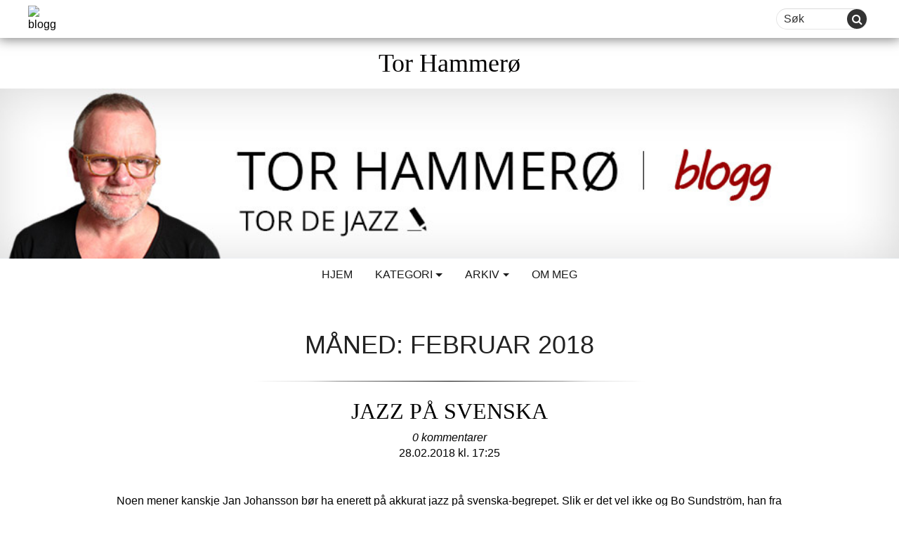

--- FILE ---
content_type: text/html; charset=UTF-8
request_url: https://torhammero.blogg.no/2018/02
body_size: 41424
content:
<!DOCTYPE html><html lang="nb-NO" prefix="og: http://ogp.me/ns# fb: http://ogp.me/ns/fb#" class="no-js no-svg"><head><meta charset="UTF-8"><meta name="viewport" content="width=device-width, initial-scale=1"><link rel="profile" href="https://gmpg.org/xfn/11"><link href="//cdnjs.cloudflare.com/ajax/libs/font-awesome/4.7.0/css/font-awesome.min.css" rel="stylesheet" media="nope!" onload="this.media='all'"/> <script defer src="[data-uri]"></script> <title>februar 2018 &#8211; Tor Hammerø</title><link rel='dns-prefetch' href='//www.google.com' /><link rel='dns-prefetch' href='//fonts.googleapis.com' /><link rel='dns-prefetch' href='//s.w.org' /><link href='https://fonts.gstatic.com' crossorigin rel='preconnect' /><link rel="alternate" type="application/rss+xml" title="Tor Hammerø &raquo; strøm" href="https://torhammero.blogg.no/feed" /><link rel="alternate" type="application/rss+xml" title="Tor Hammerø &raquo; kommentarstrøm" href="https://torhammero.blogg.no/comments/feed" /> <script defer src="[data-uri]"></script> <style type="text/css">img.wp-smiley,
img.emoji {
	display: inline !important;
	border: none !important;
	box-shadow: none !important;
	height: 1em !important;
	width: 1em !important;
	margin: 0 .07em !important;
	vertical-align: -0.1em !important;
	background: none !important;
	padding: 0 !important;
}</style><link rel='stylesheet' id='wp-block-library-css'  href='https://assets.blogg.no/wp-includes/css/dist/block-library/style.min.css?cb=9&ver=5.3.18' type='text/css' media='all' /><link rel='stylesheet' id='wp-components-css'  href='https://assets.blogg.no/wp-includes/css/dist/components/style.min.css?cb=9&ver=5.3.18' type='text/css' media='all' /><link rel='stylesheet' id='wp-editor-font-css'  href='https://fonts.googleapis.com/css?family=Noto+Serif%3A400%2C400i%2C700%2C700i&#038;ver=5.3.18' type='text/css' media='all' /><link rel='stylesheet' id='wp-block-editor-css'  href='https://assets.blogg.no/wp-includes/css/dist/block-editor/style.min.css?cb=9&ver=5.3.18' type='text/css' media='all' /><link rel='stylesheet' id='wp-nux-css'  href='https://assets.blogg.no/wp-includes/css/dist/nux/style.min.css?cb=9&ver=5.3.18' type='text/css' media='all' /><link rel='stylesheet' id='wp-editor-css'  href='https://assets.blogg.no/wp-includes/css/dist/editor/style.min.css?cb=9&ver=5.3.18' type='text/css' media='all' /><link rel='stylesheet' id='metapic_gutenberg-cgb-style-css-css'  href='https://torhammero.blogg.no/wp-content/cache/autoptimize/266/autoptimize_single_4c0b6774beed14a5db54b9dc7fbd340a.php?ver=5.3.18' type='text/css' media='all' /><link rel='stylesheet' id='mpp_gutenberg-css'  href='https://torhammero.blogg.no/wp-content/cache/autoptimize/266/autoptimize_single_e166554d9568a75420df25df66eee803.php?ver=2.6.3' type='text/css' media='all' /><link rel='stylesheet' id='egmont_comment_notification-css'  href='https://assets.blogg.no/wp-content/plugins/egmont-comment-notification/public/css/egmont-comment-notification-public.css?cb=9&ver=1.0.0' type='text/css' media='all' /><link rel='stylesheet' id='egmont-importer-css'  href='https://torhammero.blogg.no/wp-content/cache/autoptimize/266/autoptimize_single_a530cfc0cbfa10e165a76e1f43f530d3.php?ver=1.0.1' type='text/css' media='all' /><link rel='stylesheet' id='egmont-irs-css'  href='https://torhammero.blogg.no/wp-content/cache/autoptimize/266/autoptimize_single_91da2e2527816baafd0991f2a86b3b21.php?ver=1.0.1' type='text/css' media='all' /><link rel='stylesheet' id='egmont_monitoring_app-css'  href='https://assets.blogg.no/wp-content/plugins/egmont-monitoring-app/public/css/egmont-monitoring-app-public.css?cb=9&ver=1.0.3' type='text/css' media='all' /><link rel='stylesheet' id='egmont-utility-css'  href='https://torhammero.blogg.no/wp-content/cache/autoptimize/266/autoptimize_single_ef4727b8f331b40611dfad5607aa294b.php?ver=1.0.19' type='text/css' media='all' /><link rel='stylesheet' id='wpdp-style2-css'  href='https://torhammero.blogg.no/wp-content/cache/autoptimize/266/autoptimize_single_7fd2bf3b427498e32b7b48f643716acf.php?t=1769230817&#038;ver=5.3.18' type='text/css' media='all' /><link rel='stylesheet' id='wpdp-style3-css'  href='https://torhammero.blogg.no/wp-content/cache/autoptimize/266/autoptimize_single_64dfb75ef30cbf691e7858dc1992b4df.php?ver=5.3.18' type='text/css' media='all' /><link rel='stylesheet' id='egmont-one-fonts-css'  href='https://fonts.googleapis.com/css?family=Open%2BSans%3A300%2C400%2C600&#038;subset=latin%2Clatin-ext' type='text/css' media='all' /><link rel='stylesheet' id='bootstrap-css'  href='https://assets.blogg.no/wp-content/themes/egmont_one/assets/css/bootstrap.min.css?cb=9&ver=3.3.7' type='text/css' media='all' /><link rel='stylesheet' id='egmont-one-style-css'  href='https://torhammero.blogg.no/wp-content/cache/autoptimize/266/autoptimize_single_2a8796111b3b17efd5ea7c57c1e3a667.php?ver=1.7.6' type='text/css' media='all' /><link rel='stylesheet' id='screen-css'  href='https://torhammero.blogg.no/wp-content/cache/autoptimize/266/autoptimize_single_af1cfc7e62ebee021c38f0d9db03e914.php?ver=1.7.6' type='text/css' media='all' /><link rel='stylesheet' id='bloggsite-css'  href='https://torhammero.blogg.no/wp-content/cache/autoptimize/266/autoptimize_single_0554525b6a8fc5cf473149e0ea6aa383.php?ver=1.7.6' type='text/css' media='all' /><link rel='stylesheet' id='bloggsite_ie-css'  href='https://torhammero.blogg.no/wp-content/cache/autoptimize/266/autoptimize_single_ad63b5f81ac1049d7c0f76e92fb5b425.php?ver=1.7.6' type='text/css' media='all' /><link rel='stylesheet' id='__EPYT__style-css'  href='https://assets.blogg.no/wp-content/plugins/youtube-embed-plus/styles/ytprefs.min.css?cb=9&ver=14.2.1.2' type='text/css' media='all' /><style id='__EPYT__style-inline-css' type='text/css'>.epyt-gallery-thumb {
                        width: 33.333%;
                }</style> <script type='text/javascript' src='https://assets.blogg.no/wp-includes/js/jquery/jquery.js?cb=9&ver=1.12.4-wp'></script> <script defer type='text/javascript' src='https://assets.blogg.no/wp-includes/js/jquery/jquery-migrate.min.js?cb=9&ver=1.4.1'></script> <script defer type='text/javascript' src='https://torhammero.blogg.no/wp-content/cache/autoptimize/266/autoptimize_single_49cea0a781874a962879c2caca9bc322.php?ver=1.0.0'></script> <script defer type='text/javascript' src='https://torhammero.blogg.no/wp-content/cache/autoptimize/266/autoptimize_single_86422f6d78aba16e12ad7b4cbdf3c0ce.php?ver=1.0.1'></script> <script defer type='text/javascript' src='https://torhammero.blogg.no/wp-content/cache/autoptimize/266/autoptimize_single_49cea0a781874a962879c2caca9bc322.php?ver=1.0.3'></script> <script defer type='text/javascript' src='https://torhammero.blogg.no/wp-content/cache/autoptimize/266/autoptimize_single_46132cfce5b46083def8e8e80e6d2e11.php?ver=1.0.19'></script> <script defer type='text/javascript' src='https://torhammero.blogg.no/wp-content/cache/autoptimize/266/autoptimize_single_6857ed16327f63b33982ea69d8f73350.php?ver=1.6.1'></script> <script defer type='text/javascript' src='https://assets.blogg.no/wp-includes/js/jquery/ui/core.min.js?cb=9&ver=1.11.4'></script> <script defer type='text/javascript' src='https://assets.blogg.no/wp-includes/js/jquery/ui/datepicker.min.js?cb=9&ver=1.11.4'></script> <script defer src="[data-uri]"></script> <script defer src="[data-uri]"></script> <script defer type='text/javascript' src='https://torhammero.blogg.no/wp-content/cache/autoptimize/266/autoptimize_single_9da2cec1a3af1f87f077b9374ab2951f.php?ver=5.3.18'></script> <script defer type='text/javascript' src='https://torhammero.blogg.no/wp-content/cache/autoptimize/266/autoptimize_single_0e78de08ffb0ac10643362d9d6ac4d6b.php?ver=5.3.18'></script> <!--[if lte IE 9]> <script type='text/javascript' src='//assets.blogg.no/wp-content/themes/egmont_one/dist/html5shiv.js?cb=9&ver=3.7.3'></script> <![endif]--> <script defer type='text/javascript' src='//assets.blogg.no/wp-content/themes/egmont_one/assets/js/bootstrap.min.js?cb=9&ver=1.7.6'></script> <script defer type='text/javascript' src='https://torhammero.blogg.no/wp-content/cache/autoptimize/266/autoptimize_single_eb380e66eef33caacea9306936ebb525.php?ver=1.7.6'></script> <script defer src="[data-uri]"></script> <script defer type='text/javascript' src='//assets.blogg.no/wp-content/plugins/youtube-embed-plus/scripts/ytprefs.min.js?cb=9&ver=14.2.1.2'></script> <link rel='https://api.w.org/' href='https://torhammero.blogg.no/wp-json/' /><link rel="EditURI" type="application/rsd+xml" title="RSD" href="https://torhammero.blogg.no/xmlrpc.php?rsd" /><link rel="wlwmanifest" type="application/wlwmanifest+xml" href="https://torhammero.blogg.no/wp-includes/wlwmanifest.xml" /><meta name="generator" content="WordPress 5.3.18" /><style>@media (min-width: 769px) {.cascade-box.ad-wrapper>div.ad-container.gpt-twocolumn {width: 50%;}}</style><link rel="shortcut icon" type="image/png" href="https://assets.blogg.no/wp-content/themes/egmont_one/assets/images/blogg_favicon.png" /><link rel="apple-touch-icon" type="image/png" href="https://assets.blogg.no/wp-content/themes/egmont_one/assets/images/blogg-fav-180x180.png" /><style type="text/css">.grecaptcha-badge { 
    visibility: hidden;
}</style><meta property="og:locale" content="nb_NO"/><meta property="og:site_name" content="Tor Hammerø"/><meta property="og:title" content="februar 2018 Archives"/><meta property="og:url" content="https://torhammero.blogg.no/2018/02"/><meta property="og:type" content="article"/><meta property="og:description" content="februar 2018 Archives"/><meta property="fb:app_id" content="2173700469537245"/><meta itemprop="name" content="februar 2018 Archives"/><meta itemprop="headline" content="februar 2018 Archives"/><meta itemprop="description" content="februar 2018 Archives"/><meta name="twitter:title" content="februar 2018 Archives"/><meta name="twitter:url" content="https://torhammero.blogg.no/2018/02"/><meta name="twitter:description" content="februar 2018 Archives"/><meta name="twitter:card" content="summary_large_image"/> <noscript><style id="rocket-lazyload-nojs-css">.rll-youtube-player, [data-lazy-src]{display:none !important;}</style></noscript><script>var dataLayer = dataLayer || []; dataLayer.push({'Leah':'Candy'});var pageData = {"isWpPost":false};</script><script>"use strict";function _typeof(t){return(_typeof="function"==typeof Symbol&&"symbol"==typeof Symbol.iterator?function(t){return typeof t}:function(t){return t&&"function"==typeof Symbol&&t.constructor===Symbol&&t!==Symbol.prototype?"symbol":typeof t})(t)}!function(){var t=function(){var t,e,o=[],n=window,r=n;for(;r;){try{if(r.frames.__tcfapiLocator){t=r;break}}catch(t){}if(r===n.top)break;r=r.parent}t||(!function t(){var e=n.document,o=!!n.frames.__tcfapiLocator;if(!o)if(e.body){var r=e.createElement("iframe");r.style.cssText="display:none",r.name="__tcfapiLocator",e.body.appendChild(r)}else setTimeout(t,5);return!o}(),n.__tcfapi=function(){for(var t=arguments.length,n=new Array(t),r=0;r<t;r++)n[r]=arguments[r];if(!n.length)return o;"setGdprApplies"===n[0]?n.length>3&&2===parseInt(n[1],10)&&"boolean"==typeof n[3]&&(e=n[3],"function"==typeof n[2]&&n[2]("set",!0)):"ping"===n[0]?"function"==typeof n[2]&&n[2]({gdprApplies:e,cmpLoaded:!1,cmpStatus:"stub"}):o.push(n)},n.addEventListener("message",(function(t){var e="string"==typeof t.data,o={};if(e)try{o=JSON.parse(t.data)}catch(t){}else o=t.data;var n="object"===_typeof(o)&&null!==o?o.__tcfapiCall:null;n&&window.__tcfapi(n.command,n.version,(function(o,r){var a={__tcfapiReturn:{returnValue:o,success:r,callId:n.callId}};t&&t.source&&t.source.postMessage&&t.source.postMessage(e?JSON.stringify(a):a,"*")}),n.parameter)}),!1))};"undefined"!=typeof module?module.exports=t:t()}();</script>

<script>
    window._sp_queue = [];
    window._sp_ = {
        config: {
            accountId: 2038,
            baseEndpoint: 'https://consent.blogg.no',
            
            gdpr: { },

            events: {
                onMessageChoiceSelect: function() {
                    console.log('[event] onMessageChoiceSelect', arguments);
                },
                onMessageReady: function() {
                    console.log('[event] onMessageReady', arguments);
                },
                onMessageChoiceError: function() {
                    console.log('[event] onMessageChoiceError', arguments);
                },
                onPrivacyManagerAction: function() {
                    console.log('[event] onPrivacyManagerAction', arguments);
                },
                onPMCancel: function() {
                    console.log('[event] onPMCancel', arguments);
                },
                onMessageReceiveData: function() {
                    console.log('[event] onMessageReceiveData', arguments);
                },
                onSPPMObjectReady: function() {
                    console.log('[event] onSPPMObjectReady', arguments);
                },
                onConsentReady: function (consentUUID, euconsent) {
                    console.log('[event] onConsentReady', arguments);
                },
                onError: function() {
                    console.log('[event] onError', arguments);
                },
            }
        }
    }
</script>
<script src='https://consent.blogg.no/unified/wrapperMessagingWithoutDetection.js' async></script>
<script src="https://cncptx.com/pubscript/blogg.no_prod.js" async></script>
<script>
window.gptConfig = {adUnitPath: "bloggno/partner/torhammero", targeting: {"bloggtype":"ablog","bsubdomain":"torhammero","bloggcatep":"musikk","bloggbarn":"x","bloggage":"70","blogggen":"m","bloggkom":"molde","region":"4190","subdomain":"torhammero","bloggstat":"s"}};
if (typeof pageData != 'undefined' && pageData != null && pageData.isWpPost == true) {
  window.gptConfig.targeting.article = pageData.id;
  if (typeof pageData.categories != 'undefined')
    window.gptConfig.targeting.bloggsubcat = pageData.categories;
  if (typeof pageData.tags != 'undefined')
    window.gptConfig.targeting.blogghash = pageData.tags;
}    globalThis.siteTargeting = globalThis.siteTargeting || {};
    if (typeof CAP != 'undefined' && CAP.tags && !C.targeting.emne) {
        globalThis.siteTargeting.emne = cap.tags;
    }
    console.log('siteTargeting', globalThis.siteTargeting);
    window.gptConfig = window.gptConfig || {};

    if (window.gptConfig) {
        if (window.gptConfig.targeting) {
            Object.assign(globalThis.siteTargeting, window.gptConfig.targeting);
        }

        if (window.gptConfig.adUnitPath) {
            globalThis.siteTargeting.adUnitPath = window.gptConfig.adUnitPath;
        }
    }
    console.log('siteTargeting after merge:', globalThis.siteTargeting);
</script><script type="application/javascript">
setTimeout(function(){(function(w,d,s,l,i){w[l]=w[l]||[];w[l].push({'gtm.start': new Date().getTime(),event:'gtm.js'});var f=d.getElementsByTagName(s)[0],j=d.createElement(s), dl=l!='dataLayer'?'&l='+l:'';j.async=true;j.src='//www.googletagmanager.com/gtm.js?id='+i+dl;f.parentNode.insertBefore(j,f);})(window,document,'script','dataLayer','GTM-KHPCXZN');}, 2000);
</script></head><script>console.log('cloudflare edge include of ads took 12 millis.');</script><body class="archive date hfeed has-header-image page-two-column colors-light"><div id="blogg_dsk_top" class="doubleclickAd" style="fontSize:0; height: 0; width: 0; margin: 0; padding: 0;" data-adslot="outofpage"></div><div id="blogg_mob_top"></div><div class="" style="overflow-x: hidden;"><div class="wrap-background"> <a class="skip-link screen-reader-text" href="#content"> Skip to content</a><header class="header "><div class="header-top"><div class="header-top-left"> <a class="site-logo-link" href="https://blogg.no/"> <img alt="blogg" src="data:image/svg+xml,%3Csvg%20xmlns='http://www.w3.org/2000/svg'%20viewBox='0%200%200%200'%3E%3C/svg%3E" data-lazy-src="https://torhammero.blogg.no/wp-content/themes/egmont_one/assets/images/logo.png" /><noscript><img alt="blogg" src="https://torhammero.blogg.no/wp-content/themes/egmont_one/assets/images/logo.png" /></noscript> </a></div><div class="header-top-right"><form method="post" class="searchform" name="search" > <input autocomplete="off" name="criteria" placeholder="Søk" type="text"> <button class="button" type="submit"><i class="fa fa-search"></i></button></form> <button type="button" class="menu-hamburger"> <span class="sr-only">Toggle navigation</span> <i class="fa fa-bars fa-2x" aria-hidden="true"></i> </button></div></div><nav class="main-navigation menu-toggle" role="navigation" aria-label="Top Menu"><div class="nav-left"> <a class="site-logo-link" href="https://blogg.no/"> <img alt="blogg" width="75%" src="data:image/svg+xml,%3Csvg%20xmlns='http://www.w3.org/2000/svg'%20viewBox='0%200%2075%200'%3E%3C/svg%3E" data-lazy-src="https://torhammero.blogg.no/wp-content/themes/egmont_one/assets/images/logo.png" /><noscript><img alt="blogg" width="75%" src="https://torhammero.blogg.no/wp-content/themes/egmont_one/assets/images/logo.png" /></noscript> </a></div><ul id="top-menu" class="menu-container nav-sticky"><li id="menu-item-4" class="menu-item menu-item-type-custom menu-item-object-custom menu-item"><a href="/" class="menu-link"><span>Hjem</span></a></li><li id="menu-item-24" class="category_list menu-item menu-item-type-category_list menu-item-object- menu-item-has-children menu-dropdown menu-item"><a href="javascript:void(0)" class="menu-link menu-dropdown-toggle"><span>Kategori</span></a><ul class='menu-container'><li id="menu-item-1000024" class="menu-item menu-item-type- menu-item-object- menu-item"><a href="https://torhammero.blogg.no/category/blogg" class="menu-link"><span>Blogg</span></a></li></ul></li><li id="menu-item-25" class="archive_list menu-item menu-item-type-archive_list menu-item-object- menu-item-has-children menu-dropdown menu-item"><a href="javascript:void(0)" class="menu-link menu-dropdown-toggle"><span>Arkiv</span></a><ul class='menu-container'><li id="menu-item-1000025" class="menu-item menu-item-type- menu-item-object- menu-item"><a href="https://torhammero.blogg.no/2025/09" class="menu-link"><span>september 2025</span></a></li><li id="menu-item-1000026" class="menu-item menu-item-type- menu-item-object- menu-item"><a href="https://torhammero.blogg.no/2025/08" class="menu-link"><span>august 2025</span></a></li><li id="menu-item-1000027" class="menu-item menu-item-type- menu-item-object- menu-item"><a href="https://torhammero.blogg.no/2025/07" class="menu-link"><span>juli 2025</span></a></li><li id="menu-item-1000028" class="menu-item menu-item-type- menu-item-object- menu-item"><a href="https://torhammero.blogg.no/2025/06" class="menu-link"><span>juni 2025</span></a></li><li id="menu-item-1000029" class="menu-item menu-item-type- menu-item-object- menu-item"><a href="https://torhammero.blogg.no/2025/05" class="menu-link"><span>mai 2025</span></a></li><li id="menu-item-1000030" class="menu-item menu-item-type- menu-item-object- menu-item"><a href="https://torhammero.blogg.no/2025/04" class="menu-link"><span>april 2025</span></a></li><li id="menu-item-1000031" class="menu-item menu-item-type- menu-item-object- menu-item"><a href="https://torhammero.blogg.no/2025/03" class="menu-link"><span>mars 2025</span></a></li><li id="menu-item-1000032" class="menu-item menu-item-type- menu-item-object- menu-item"><a href="https://torhammero.blogg.no/2025/02" class="menu-link"><span>februar 2025</span></a></li><li id="menu-item-1000033" class="menu-item menu-item-type- menu-item-object- menu-item"><a href="https://torhammero.blogg.no/2025/01" class="menu-link"><span>januar 2025</span></a></li><li id="menu-item-1000034" class="menu-item menu-item-type- menu-item-object- menu-item"><a href="https://torhammero.blogg.no/2024/12" class="menu-link"><span>desember 2024</span></a></li><li id="menu-item-1000035" class="menu-item menu-item-type- menu-item-object- menu-item"><a href="https://torhammero.blogg.no/2024/11" class="menu-link"><span>november 2024</span></a></li><li id="menu-item-1000036" class="menu-item menu-item-type- menu-item-object- menu-item"><a href="https://torhammero.blogg.no/2024/10" class="menu-link"><span>oktober 2024</span></a></li><li id="menu-item-1000037" class="menu-item menu-item-type- menu-item-object- menu-item"><a href="https://torhammero.blogg.no/2024/09" class="menu-link"><span>september 2024</span></a></li><li id="menu-item-1000038" class="menu-item menu-item-type- menu-item-object- menu-item"><a href="https://torhammero.blogg.no/2024/08" class="menu-link"><span>august 2024</span></a></li><li id="menu-item-1000039" class="menu-item menu-item-type- menu-item-object- menu-item"><a href="https://torhammero.blogg.no/2024/07" class="menu-link"><span>juli 2024</span></a></li><li id="menu-item-1000040" class="menu-item menu-item-type- menu-item-object- menu-item"><a href="https://torhammero.blogg.no/2024/06" class="menu-link"><span>juni 2024</span></a></li><li id="menu-item-1000041" class="menu-item menu-item-type- menu-item-object- menu-item"><a href="https://torhammero.blogg.no/2024/05" class="menu-link"><span>mai 2024</span></a></li><li id="menu-item-1000042" class="menu-item menu-item-type- menu-item-object- menu-item"><a href="https://torhammero.blogg.no/2024/04" class="menu-link"><span>april 2024</span></a></li><li id="menu-item-1000043" class="menu-item menu-item-type- menu-item-object- menu-item"><a href="https://torhammero.blogg.no/2024/03" class="menu-link"><span>mars 2024</span></a></li><li id="menu-item-1000044" class="menu-item menu-item-type- menu-item-object- menu-item"><a href="https://torhammero.blogg.no/2024/02" class="menu-link"><span>februar 2024</span></a></li><li id="menu-item-1000045" class="menu-item menu-item-type- menu-item-object- menu-item"><a href="https://torhammero.blogg.no/2024/01" class="menu-link"><span>januar 2024</span></a></li><li id="menu-item-1000046" class="menu-item menu-item-type- menu-item-object- menu-item"><a href="https://torhammero.blogg.no/2023/12" class="menu-link"><span>desember 2023</span></a></li><li id="menu-item-1000047" class="menu-item menu-item-type- menu-item-object- menu-item"><a href="https://torhammero.blogg.no/2023/11" class="menu-link"><span>november 2023</span></a></li><li id="menu-item-1000048" class="menu-item menu-item-type- menu-item-object- menu-item"><a href="https://torhammero.blogg.no/2023/10" class="menu-link"><span>oktober 2023</span></a></li><li id="menu-item-1000049" class="menu-item menu-item-type- menu-item-object- menu-item"><a href="https://torhammero.blogg.no/2023/09" class="menu-link"><span>september 2023</span></a></li><li id="menu-item-1000050" class="menu-item menu-item-type- menu-item-object- menu-item"><a href="https://torhammero.blogg.no/2023/08" class="menu-link"><span>august 2023</span></a></li><li id="menu-item-1000051" class="menu-item menu-item-type- menu-item-object- menu-item"><a href="https://torhammero.blogg.no/2023/07" class="menu-link"><span>juli 2023</span></a></li><li id="menu-item-1000052" class="menu-item menu-item-type- menu-item-object- menu-item"><a href="https://torhammero.blogg.no/2023/06" class="menu-link"><span>juni 2023</span></a></li><li id="menu-item-1000053" class="menu-item menu-item-type- menu-item-object- menu-item"><a href="https://torhammero.blogg.no/2023/05" class="menu-link"><span>mai 2023</span></a></li><li id="menu-item-1000054" class="menu-item menu-item-type- menu-item-object- menu-item"><a href="https://torhammero.blogg.no/2023/04" class="menu-link"><span>april 2023</span></a></li><li id="menu-item-1000055" class="menu-item menu-item-type- menu-item-object- menu-item"><a href="https://torhammero.blogg.no/2023/03" class="menu-link"><span>mars 2023</span></a></li><li id="menu-item-1000056" class="menu-item menu-item-type- menu-item-object- menu-item"><a href="https://torhammero.blogg.no/2023/02" class="menu-link"><span>februar 2023</span></a></li><li id="menu-item-1000057" class="menu-item menu-item-type- menu-item-object- menu-item"><a href="https://torhammero.blogg.no/2023/01" class="menu-link"><span>januar 2023</span></a></li><li id="menu-item-1000058" class="menu-item menu-item-type- menu-item-object- menu-item"><a href="https://torhammero.blogg.no/2022/12" class="menu-link"><span>desember 2022</span></a></li><li id="menu-item-1000059" class="menu-item menu-item-type- menu-item-object- menu-item"><a href="https://torhammero.blogg.no/2022/11" class="menu-link"><span>november 2022</span></a></li><li id="menu-item-1000060" class="menu-item menu-item-type- menu-item-object- menu-item"><a href="https://torhammero.blogg.no/2022/10" class="menu-link"><span>oktober 2022</span></a></li><li id="menu-item-1000061" class="menu-item menu-item-type- menu-item-object- menu-item"><a href="https://torhammero.blogg.no/2022/09" class="menu-link"><span>september 2022</span></a></li><li id="menu-item-1000062" class="menu-item menu-item-type- menu-item-object- menu-item"><a href="https://torhammero.blogg.no/2022/08" class="menu-link"><span>august 2022</span></a></li><li id="menu-item-1000063" class="menu-item menu-item-type- menu-item-object- menu-item"><a href="https://torhammero.blogg.no/2022/07" class="menu-link"><span>juli 2022</span></a></li><li id="menu-item-1000064" class="menu-item menu-item-type- menu-item-object- menu-item"><a href="https://torhammero.blogg.no/2022/06" class="menu-link"><span>juni 2022</span></a></li><li id="menu-item-1000065" class="menu-item menu-item-type- menu-item-object- menu-item"><a href="https://torhammero.blogg.no/2022/05" class="menu-link"><span>mai 2022</span></a></li><li id="menu-item-1000066" class="menu-item menu-item-type- menu-item-object- menu-item"><a href="https://torhammero.blogg.no/2022/04" class="menu-link"><span>april 2022</span></a></li><li id="menu-item-1000067" class="menu-item menu-item-type- menu-item-object- menu-item"><a href="https://torhammero.blogg.no/2022/03" class="menu-link"><span>mars 2022</span></a></li><li id="menu-item-1000068" class="menu-item menu-item-type- menu-item-object- menu-item"><a href="https://torhammero.blogg.no/2022/02" class="menu-link"><span>februar 2022</span></a></li><li id="menu-item-1000069" class="menu-item menu-item-type- menu-item-object- menu-item"><a href="https://torhammero.blogg.no/2022/01" class="menu-link"><span>januar 2022</span></a></li><li id="menu-item-1000070" class="menu-item menu-item-type- menu-item-object- menu-item"><a href="https://torhammero.blogg.no/2021/12" class="menu-link"><span>desember 2021</span></a></li><li id="menu-item-1000071" class="menu-item menu-item-type- menu-item-object- menu-item"><a href="https://torhammero.blogg.no/2021/11" class="menu-link"><span>november 2021</span></a></li><li id="menu-item-1000072" class="menu-item menu-item-type- menu-item-object- menu-item"><a href="https://torhammero.blogg.no/2021/10" class="menu-link"><span>oktober 2021</span></a></li><li id="menu-item-1000073" class="menu-item menu-item-type- menu-item-object- menu-item"><a href="https://torhammero.blogg.no/2021/09" class="menu-link"><span>september 2021</span></a></li><li id="menu-item-1000074" class="menu-item menu-item-type- menu-item-object- menu-item"><a href="https://torhammero.blogg.no/2021/08" class="menu-link"><span>august 2021</span></a></li><li id="menu-item-1000075" class="menu-item menu-item-type- menu-item-object- menu-item"><a href="https://torhammero.blogg.no/2021/07" class="menu-link"><span>juli 2021</span></a></li><li id="menu-item-1000076" class="menu-item menu-item-type- menu-item-object- menu-item"><a href="https://torhammero.blogg.no/2021/06" class="menu-link"><span>juni 2021</span></a></li><li id="menu-item-1000077" class="menu-item menu-item-type- menu-item-object- menu-item"><a href="https://torhammero.blogg.no/2021/05" class="menu-link"><span>mai 2021</span></a></li><li id="menu-item-1000078" class="menu-item menu-item-type- menu-item-object- menu-item"><a href="https://torhammero.blogg.no/2021/04" class="menu-link"><span>april 2021</span></a></li><li id="menu-item-1000079" class="menu-item menu-item-type- menu-item-object- menu-item"><a href="https://torhammero.blogg.no/2021/03" class="menu-link"><span>mars 2021</span></a></li><li id="menu-item-1000080" class="menu-item menu-item-type- menu-item-object- menu-item"><a href="https://torhammero.blogg.no/2021/02" class="menu-link"><span>februar 2021</span></a></li><li id="menu-item-1000081" class="menu-item menu-item-type- menu-item-object- menu-item"><a href="https://torhammero.blogg.no/2021/01" class="menu-link"><span>januar 2021</span></a></li><li id="menu-item-1000082" class="menu-item menu-item-type- menu-item-object- menu-item"><a href="https://torhammero.blogg.no/2020/12" class="menu-link"><span>desember 2020</span></a></li><li id="menu-item-1000083" class="menu-item menu-item-type- menu-item-object- menu-item"><a href="https://torhammero.blogg.no/2020/11" class="menu-link"><span>november 2020</span></a></li><li id="menu-item-1000084" class="menu-item menu-item-type- menu-item-object- menu-item"><a href="https://torhammero.blogg.no/2020/10" class="menu-link"><span>oktober 2020</span></a></li><li id="menu-item-1000085" class="menu-item menu-item-type- menu-item-object- menu-item"><a href="https://torhammero.blogg.no/2020/09" class="menu-link"><span>september 2020</span></a></li><li id="menu-item-1000086" class="menu-item menu-item-type- menu-item-object- menu-item"><a href="https://torhammero.blogg.no/2020/08" class="menu-link"><span>august 2020</span></a></li><li id="menu-item-1000087" class="menu-item menu-item-type- menu-item-object- menu-item"><a href="https://torhammero.blogg.no/2020/07" class="menu-link"><span>juli 2020</span></a></li><li id="menu-item-1000088" class="menu-item menu-item-type- menu-item-object- menu-item"><a href="https://torhammero.blogg.no/2020/06" class="menu-link"><span>juni 2020</span></a></li><li id="menu-item-1000089" class="menu-item menu-item-type- menu-item-object- menu-item"><a href="https://torhammero.blogg.no/2020/05" class="menu-link"><span>mai 2020</span></a></li><li id="menu-item-1000090" class="menu-item menu-item-type- menu-item-object- menu-item"><a href="https://torhammero.blogg.no/2020/04" class="menu-link"><span>april 2020</span></a></li><li id="menu-item-1000091" class="menu-item menu-item-type- menu-item-object- menu-item"><a href="https://torhammero.blogg.no/2020/03" class="menu-link"><span>mars 2020</span></a></li><li id="menu-item-1000092" class="menu-item menu-item-type- menu-item-object- menu-item"><a href="https://torhammero.blogg.no/2020/02" class="menu-link"><span>februar 2020</span></a></li><li id="menu-item-1000093" class="menu-item menu-item-type- menu-item-object- menu-item"><a href="https://torhammero.blogg.no/2020/01" class="menu-link"><span>januar 2020</span></a></li><li id="menu-item-1000094" class="menu-item menu-item-type- menu-item-object- menu-item"><a href="https://torhammero.blogg.no/2019/12" class="menu-link"><span>desember 2019</span></a></li><li id="menu-item-1000095" class="menu-item menu-item-type- menu-item-object- menu-item"><a href="https://torhammero.blogg.no/2019/11" class="menu-link"><span>november 2019</span></a></li><li id="menu-item-1000096" class="menu-item menu-item-type- menu-item-object- menu-item"><a href="https://torhammero.blogg.no/2019/10" class="menu-link"><span>oktober 2019</span></a></li><li id="menu-item-1000097" class="menu-item menu-item-type- menu-item-object- menu-item"><a href="https://torhammero.blogg.no/2019/09" class="menu-link"><span>september 2019</span></a></li><li id="menu-item-1000098" class="menu-item menu-item-type- menu-item-object- menu-item"><a href="https://torhammero.blogg.no/2019/08" class="menu-link"><span>august 2019</span></a></li><li id="menu-item-1000099" class="menu-item menu-item-type- menu-item-object- menu-item"><a href="https://torhammero.blogg.no/2019/07" class="menu-link"><span>juli 2019</span></a></li><li id="menu-item-1000100" class="menu-item menu-item-type- menu-item-object- menu-item"><a href="https://torhammero.blogg.no/2019/06" class="menu-link"><span>juni 2019</span></a></li><li id="menu-item-1000101" class="menu-item menu-item-type- menu-item-object- menu-item"><a href="https://torhammero.blogg.no/2019/05" class="menu-link"><span>mai 2019</span></a></li><li id="menu-item-1000102" class="menu-item menu-item-type- menu-item-object- menu-item"><a href="https://torhammero.blogg.no/2019/04" class="menu-link"><span>april 2019</span></a></li><li id="menu-item-1000103" class="menu-item menu-item-type- menu-item-object- menu-item"><a href="https://torhammero.blogg.no/2019/03" class="menu-link"><span>mars 2019</span></a></li><li id="menu-item-1000104" class="menu-item menu-item-type- menu-item-object- menu-item"><a href="https://torhammero.blogg.no/2019/02" class="menu-link"><span>februar 2019</span></a></li><li id="menu-item-1000105" class="menu-item menu-item-type- menu-item-object- menu-item"><a href="https://torhammero.blogg.no/2019/01" class="menu-link"><span>januar 2019</span></a></li><li id="menu-item-1000106" class="menu-item menu-item-type- menu-item-object- menu-item"><a href="https://torhammero.blogg.no/2018/12" class="menu-link"><span>desember 2018</span></a></li><li id="menu-item-1000107" class="menu-item menu-item-type- menu-item-object- menu-item"><a href="https://torhammero.blogg.no/2018/11" class="menu-link"><span>november 2018</span></a></li><li id="menu-item-1000108" class="menu-item menu-item-type- menu-item-object- menu-item"><a href="https://torhammero.blogg.no/2018/10" class="menu-link"><span>oktober 2018</span></a></li><li id="menu-item-1000109" class="menu-item menu-item-type- menu-item-object- menu-item"><a href="https://torhammero.blogg.no/2018/09" class="menu-link"><span>september 2018</span></a></li><li id="menu-item-1000110" class="menu-item menu-item-type- menu-item-object- menu-item"><a href="https://torhammero.blogg.no/2018/08" class="menu-link"><span>august 2018</span></a></li><li id="menu-item-1000111" class="menu-item menu-item-type- menu-item-object- menu-item"><a href="https://torhammero.blogg.no/2018/07" class="menu-link"><span>juli 2018</span></a></li><li id="menu-item-1000112" class="menu-item menu-item-type- menu-item-object- menu-item"><a href="https://torhammero.blogg.no/2018/06" class="menu-link"><span>juni 2018</span></a></li><li id="menu-item-1000113" class="menu-item menu-item-type- menu-item-object- menu-item"><a href="https://torhammero.blogg.no/2018/05" class="menu-link"><span>mai 2018</span></a></li><li id="menu-item-1000114" class="menu-item menu-item-type- menu-item-object- menu-item"><a href="https://torhammero.blogg.no/2018/04" class="menu-link"><span>april 2018</span></a></li><li id="menu-item-1000115" class="menu-item menu-item-type- menu-item-object- menu-item"><a href="https://torhammero.blogg.no/2018/03" class="menu-link"><span>mars 2018</span></a></li><li id="menu-item-1000116" class="menu-item menu-item-type- menu-item-object- menu-item"><a href="https://torhammero.blogg.no/2018/02" class="menu-link"><span>februar 2018</span></a></li><li id="menu-item-1000117" class="menu-item menu-item-type- menu-item-object- menu-item"><a href="https://torhammero.blogg.no/2018/01" class="menu-link"><span>januar 2018</span></a></li><li id="menu-item-1000118" class="menu-item menu-item-type- menu-item-object- menu-item"><a href="https://torhammero.blogg.no/2017/12" class="menu-link"><span>desember 2017</span></a></li><li id="menu-item-1000119" class="menu-item menu-item-type- menu-item-object- menu-item"><a href="https://torhammero.blogg.no/2017/11" class="menu-link"><span>november 2017</span></a></li><li id="menu-item-1000120" class="menu-item menu-item-type- menu-item-object- menu-item"><a href="https://torhammero.blogg.no/2017/10" class="menu-link"><span>oktober 2017</span></a></li><li id="menu-item-1000121" class="menu-item menu-item-type- menu-item-object- menu-item"><a href="https://torhammero.blogg.no/2017/09" class="menu-link"><span>september 2017</span></a></li><li id="menu-item-1000122" class="menu-item menu-item-type- menu-item-object- menu-item"><a href="https://torhammero.blogg.no/2017/08" class="menu-link"><span>august 2017</span></a></li><li id="menu-item-1000123" class="menu-item menu-item-type- menu-item-object- menu-item"><a href="https://torhammero.blogg.no/2017/07" class="menu-link"><span>juli 2017</span></a></li><li id="menu-item-1000124" class="menu-item menu-item-type- menu-item-object- menu-item"><a href="https://torhammero.blogg.no/2017/06" class="menu-link"><span>juni 2017</span></a></li><li id="menu-item-1000125" class="menu-item menu-item-type- menu-item-object- menu-item"><a href="https://torhammero.blogg.no/2017/05" class="menu-link"><span>mai 2017</span></a></li><li id="menu-item-1000126" class="menu-item menu-item-type- menu-item-object- menu-item"><a href="https://torhammero.blogg.no/2017/04" class="menu-link"><span>april 2017</span></a></li><li id="menu-item-1000127" class="menu-item menu-item-type- menu-item-object- menu-item"><a href="https://torhammero.blogg.no/2017/03" class="menu-link"><span>mars 2017</span></a></li><li id="menu-item-1000128" class="menu-item menu-item-type- menu-item-object- menu-item"><a href="https://torhammero.blogg.no/2017/02" class="menu-link"><span>februar 2017</span></a></li><li id="menu-item-1000129" class="menu-item menu-item-type- menu-item-object- menu-item"><a href="https://torhammero.blogg.no/2017/01" class="menu-link"><span>januar 2017</span></a></li><li id="menu-item-1000130" class="menu-item menu-item-type- menu-item-object- menu-item"><a href="https://torhammero.blogg.no/2016/12" class="menu-link"><span>desember 2016</span></a></li><li id="menu-item-1000131" class="menu-item menu-item-type- menu-item-object- menu-item"><a href="https://torhammero.blogg.no/2016/11" class="menu-link"><span>november 2016</span></a></li><li id="menu-item-1000132" class="menu-item menu-item-type- menu-item-object- menu-item"><a href="https://torhammero.blogg.no/2016/10" class="menu-link"><span>oktober 2016</span></a></li><li id="menu-item-1000133" class="menu-item menu-item-type- menu-item-object- menu-item"><a href="https://torhammero.blogg.no/2016/09" class="menu-link"><span>september 2016</span></a></li><li id="menu-item-1000134" class="menu-item menu-item-type- menu-item-object- menu-item"><a href="https://torhammero.blogg.no/2016/08" class="menu-link"><span>august 2016</span></a></li><li id="menu-item-1000135" class="menu-item menu-item-type- menu-item-object- menu-item"><a href="https://torhammero.blogg.no/2016/07" class="menu-link"><span>juli 2016</span></a></li><li id="menu-item-1000136" class="menu-item menu-item-type- menu-item-object- menu-item"><a href="https://torhammero.blogg.no/2016/06" class="menu-link"><span>juni 2016</span></a></li><li id="menu-item-1000137" class="menu-item menu-item-type- menu-item-object- menu-item"><a href="https://torhammero.blogg.no/2016/05" class="menu-link"><span>mai 2016</span></a></li><li id="menu-item-1000138" class="menu-item menu-item-type- menu-item-object- menu-item"><a href="https://torhammero.blogg.no/2016/04" class="menu-link"><span>april 2016</span></a></li><li id="menu-item-1000139" class="menu-item menu-item-type- menu-item-object- menu-item"><a href="https://torhammero.blogg.no/2016/03" class="menu-link"><span>mars 2016</span></a></li><li id="menu-item-1000140" class="menu-item menu-item-type- menu-item-object- menu-item"><a href="https://torhammero.blogg.no/2016/02" class="menu-link"><span>februar 2016</span></a></li><li id="menu-item-1000141" class="menu-item menu-item-type- menu-item-object- menu-item"><a href="https://torhammero.blogg.no/2016/01" class="menu-link"><span>januar 2016</span></a></li><li id="menu-item-1000142" class="menu-item menu-item-type- menu-item-object- menu-item"><a href="https://torhammero.blogg.no/2015/12" class="menu-link"><span>desember 2015</span></a></li><li id="menu-item-1000143" class="menu-item menu-item-type- menu-item-object- menu-item"><a href="https://torhammero.blogg.no/2015/11" class="menu-link"><span>november 2015</span></a></li><li id="menu-item-1000144" class="menu-item menu-item-type- menu-item-object- menu-item"><a href="https://torhammero.blogg.no/2015/10" class="menu-link"><span>oktober 2015</span></a></li><li id="menu-item-1000145" class="menu-item menu-item-type- menu-item-object- menu-item"><a href="https://torhammero.blogg.no/2015/09" class="menu-link"><span>september 2015</span></a></li><li id="menu-item-1000146" class="menu-item menu-item-type- menu-item-object- menu-item"><a href="https://torhammero.blogg.no/2015/08" class="menu-link"><span>august 2015</span></a></li><li id="menu-item-1000147" class="menu-item menu-item-type- menu-item-object- menu-item"><a href="https://torhammero.blogg.no/2015/07" class="menu-link"><span>juli 2015</span></a></li><li id="menu-item-1000148" class="menu-item menu-item-type- menu-item-object- menu-item"><a href="https://torhammero.blogg.no/2015/06" class="menu-link"><span>juni 2015</span></a></li><li id="menu-item-1000149" class="menu-item menu-item-type- menu-item-object- menu-item"><a href="https://torhammero.blogg.no/2015/05" class="menu-link"><span>mai 2015</span></a></li><li id="menu-item-1000150" class="menu-item menu-item-type- menu-item-object- menu-item"><a href="https://torhammero.blogg.no/2015/04" class="menu-link"><span>april 2015</span></a></li><li id="menu-item-1000151" class="menu-item menu-item-type- menu-item-object- menu-item"><a href="https://torhammero.blogg.no/2015/03" class="menu-link"><span>mars 2015</span></a></li><li id="menu-item-1000152" class="menu-item menu-item-type- menu-item-object- menu-item"><a href="https://torhammero.blogg.no/2015/02" class="menu-link"><span>februar 2015</span></a></li><li id="menu-item-1000153" class="menu-item menu-item-type- menu-item-object- menu-item"><a href="https://torhammero.blogg.no/2015/01" class="menu-link"><span>januar 2015</span></a></li><li id="menu-item-1000154" class="menu-item menu-item-type- menu-item-object- menu-item"><a href="https://torhammero.blogg.no/2014/12" class="menu-link"><span>desember 2014</span></a></li><li id="menu-item-1000155" class="menu-item menu-item-type- menu-item-object- menu-item"><a href="https://torhammero.blogg.no/2014/11" class="menu-link"><span>november 2014</span></a></li><li id="menu-item-1000156" class="menu-item menu-item-type- menu-item-object- menu-item"><a href="https://torhammero.blogg.no/2014/10" class="menu-link"><span>oktober 2014</span></a></li><li id="menu-item-1000157" class="menu-item menu-item-type- menu-item-object- menu-item"><a href="https://torhammero.blogg.no/2014/09" class="menu-link"><span>september 2014</span></a></li><li id="menu-item-1000158" class="menu-item menu-item-type- menu-item-object- menu-item"><a href="https://torhammero.blogg.no/2014/08" class="menu-link"><span>august 2014</span></a></li><li id="menu-item-1000159" class="menu-item menu-item-type- menu-item-object- menu-item"><a href="https://torhammero.blogg.no/2014/07" class="menu-link"><span>juli 2014</span></a></li><li id="menu-item-1000160" class="menu-item menu-item-type- menu-item-object- menu-item"><a href="https://torhammero.blogg.no/2014/06" class="menu-link"><span>juni 2014</span></a></li></ul></li><li id="menu-item-7" class="menu-item menu-item-type-custom menu-item-object-custom menu-item"><a href="/om-meg" class="menu-link"><span>Om Meg</span></a></li></ul><div class="nav-right"><form method="post" class="searchform" name="search" > <input autocomplete="off" name="criteria" placeholder="Søk" type="text"> <button class="button" type="submit"><i class="fa fa-search"></i></button></form></div></nav><div class="header-banner"><h1 class="banner-text"> <a href="https://torhammero.blogg.no/">Tor Hammerø </a><div class="header-social-links"></div></h1> <a href="https://torhammero.blogg.no/" class="header-banner-picture" style="display:block; position: relative;"> <picture class=""><div id="wp-custom-header" class="wp-custom-header"><img src="data:image/svg+xml,%3Csvg%20xmlns='http://www.w3.org/2000/svg'%20viewBox='0%200%200%200'%3E%3C/svg%3E"   alt="Tor Hammerø" data-lazy-srcset="https://cdn.blogg.no/content/uploads/sites/266/2018/11/27065103/torhammero-1882647-1-15274976479501.jpg 980w, https://cdn.blogg.no/content/uploads/sites/266/2018/11/27065103/torhammero-1882647-1-15274976479501-300x57.jpg 300w, https://cdn.blogg.no/content/uploads/sites/266/2018/11/27065103/torhammero-1882647-1-15274976479501-768x145.jpg 768w" data-lazy-sizes="100vw" data-lazy-src="https://cdn.blogg.no/content/uploads/sites/266/2018/11/27065103/torhammero-1882647-1-15274976479501.jpg" /><noscript><img src="https://cdn.blogg.no/content/uploads/sites/266/2018/11/27065103/torhammero-1882647-1-15274976479501.jpg"   alt="Tor Hammerø" srcset="https://cdn.blogg.no/content/uploads/sites/266/2018/11/27065103/torhammero-1882647-1-15274976479501.jpg 980w, https://cdn.blogg.no/content/uploads/sites/266/2018/11/27065103/torhammero-1882647-1-15274976479501-300x57.jpg 300w, https://cdn.blogg.no/content/uploads/sites/266/2018/11/27065103/torhammero-1882647-1-15274976479501-768x145.jpg 768w" sizes="100vw" /></noscript></div> </picture> </a></div></header></div><div class="ad-wrapper"><div class="wrap-background ad-container" style="z-index: 1; text-align: center; padding-top: 20px;"><div id="blogg_lb1" class="ad-slug doubleclickAd" data-adslot="toppbanner2"></div></div></div><div class="wrap-background"><header class="egmont-one-page-header"><h1 class="page-title">Måned: februar 2018</h1></header><div id="primary" class="wrap-content"><main id="main" class="site-main main egmont-one-archive-page" role="main"><article id="post-5246" class="article-card entry"><header class="article-header"><h2 class="article-title"><a href="https://torhammero.blogg.no/1519838711_jazz_p_svenska.html" rel="bookmark">Jazz på svenska</a></h2><div class="article-meta"><div><a style= "color: #000; font-style: italic;" href="https://torhammero.blogg.no/1519838711_jazz_p_svenska.html#kommentarer" rel="comment-count">0 kommentarer</a></div><span class="screen-reader-text">Posted on</span> <a href="https://torhammero.blogg.no/1519838711_jazz_p_svenska.html" rel="bookmark"><time class="entry-date published updated" datetime="2018-02-28T17:25:11+01:00">28.02.2018 kl. 17:25 </time></a><span class="comment-counter" style="display: none;"><div class="egmont-social-share"><div class="fb-share-button" data-href="https://torhammero.blogg.no/1519838711_jazz_p_svenska.html" data-layout="button_count" data-size="small" data-mobile-iframe="true"><a target="_blank" href="https://www.facebook.com/sharer/sharer.php?u=https%3A%2F%2Fdevelopers.facebook.com%2Fdocs%2Fplugins%2F&amp;src=sdkpreparse" class="fb-xfbml-parse-ignore"></a></div></div></div><div class="meta-buttons"> <i class="fa fa fa-facebook v-mid" alt="Share on Facebook" onclick="window.open('https://www.facebook.com/sharer/sharer.php?u='+encodeURIComponent('https://torhammero.blogg.no/1519838711_jazz_p_svenska.html'),'facebook-share-dialog','width=626,height=436'); return false;"></i> <i class="fa fa fa-twitter v-mid" alt="Share on Twitter" onclick="javascript:window.open('https://twitter.com/share?text=&amp;url=https://torhammero.blogg.no/1519838711_jazz_p_svenska.html','Twitter-dialog','width=626,height=436'); return false;"></i> <a href="https://torhammero.blogg.no/1519838711_jazz_p_svenska.html#comment"><i class="fa fa fa-comment v-mid" alt="Kommentarer"></i></a></div></header><div class="article-content  blog-content"><p>Noen mener kanskje Jan Johansson bør ha enerett på akkurat jazz på svenska-begrepet. Slik er det vel ikke og Bo Sundström, han fra Bo Kaspers Orkester dere vet, gjør så absolutt ikke skam på dette legendariske begrepet. Dessuten kan han definitivt regnes som en etterkommer av Johansson.</p><p><picture class="img-responsive img-responsive-inline"><img src="data:image/svg+xml,%3Csvg%20xmlns='http://www.w3.org/2000/svg'%20viewBox='0%200%200%200'%3E%3C/svg%3E" alt="" data-lazy-src="//cdn.blogg.no/content/uploads/sites/266/2018/11/23145602/mobile_1882647_1519829735076-1882647-8-1519829735559.jpg"><noscript><img src="//cdn.blogg.no/content/uploads/sites/266/2018/11/23145602/mobile_1882647_1519829735076-1882647-8-1519829735559.jpg" alt=""></noscript></picture></p><p>Bo Sundström har kommet enda nærmere jazzen enn sammen med Bo Kaspers Orkester.</p><div class="affiliate"><div class="affiliate-content-ad-strossle-2" data-spklw-widget="75e862b3-c92d-4257-9ea4-d351c563683d" data-spklw-widget-2="75e862b3-c92d-4257-9ea4-d351c563683d"></div></div><p>Bo Sundström (56), sjefen og frontfiguren i Bo Kaspers Orkester, er forundra over at han er i live. Ikke helt bokstavelig da, men han sier sjøl at han ikke fatter at han overlevde sine første 50 år her på Tellus. Årsak: han hadde ikke hørt en eneste tone av John Coltranes klassiske skive «Ballads» innspilt i 1963. Noe forteller meg at Sundström har hørt mye på den siden den gang – veeeeldig mye. Det er det forresten usedvanlig mange gode grunner til.</p><p>Den åpenbaringen førte til at Sundström, som jo har fortalt oss om klare jazzrøtter i Bo Kaspers også, begynte å fordype seg grundig i jazzens standardskatt med røtter i 50- og 60-tallet. Han skjønte raskt at det var mulig og vel så det å synge disse tekstene på svensk – de måtte måtte bare gjendiktes først!</p><p>Som tenkt, så gjort og Sundström har skrevet nydelige oversettelser eller kanskje bedre gjendiktninger av fantastiske låter som «I Love You», «The Way You Look Tonight», «Once Upon a Summertime», «My Foolish Heart» som har blitt til tittellåta «Mitt dumma jag», «Darn That Dream», «You Don´t Know What Love Is» og «I Can´t Give You Anything But Love». Dessuten har han tatt med en annen favoritt også, Tom Waits, og oversatt hans «All the World Is Green». På toppen av kransekaka finner vi to klassikere som allerede var oversatt på best mulig vis til svensk: Beppe Wolgers «Monicas vals» som Monica Zetterlund udødeliggjorde sammen med Bill Evans pluss Lisa Nilssons nydelige tekst til Lars Gullins «Danny´s Dream». For et knippe!!!!</p><p>Når så Sundström har alliert seg med Jonas Kullhammar som produsent, inntatt legendariske Atlantis Studio i Stockholm, fått med seg kompisene Jonne Bentlöv på trompet, Björn Jansson på saksofon og klarinett og Robert Östlund på gitar fra Bo Kaspers samt et så stilriktig komp som vel tenkelig med Ulf «Morfar» Engström på bass, Daniel Fredriksson på trommer og Vladan Wirant på piano, så kunne dette nesten ikke gå gæernt. Det har det da heller ikke gjort.</p><p>Bo Sundström har med sin ekte og personlige stemme og uttrykk og sin voldsomme respekt for dette stoffet, gjort ti strålende versjoner av en viktig del av standardskatten. Jazz på svenska har fått et nytt kapittel og du verden så glad vi skal være for at Bo Sundström overlevde Coltranes «Ballads».</p><p>PS Dessuten synes jeg Trump bør avsettes så snart som mulig.</p><p><picture class="img-responsive img-responsive-inline"><img src="data:image/svg+xml,%3Csvg%20xmlns='http://www.w3.org/2000/svg'%20viewBox='0%200%200%200'%3E%3C/svg%3E" alt="" data-lazy-src="//cdn.blogg.no/content/uploads/sites/266/2018/11/23145603/mobile_1882647_1519829800245-1882647-8-1519829800739.jpg"><noscript><img src="//cdn.blogg.no/content/uploads/sites/266/2018/11/23145603/mobile_1882647_1519829800245-1882647-8-1519829800739.jpg" alt=""></noscript></picture></p><p>Bo Sundström</p><p>Mitt dumma jag</p><p>Columbia/Mr RADAR/Sony Music</p><div class="clearfix"><div style="float: left;"><div><a style="color: #000; font-style: italic;" href="https://torhammero.blogg.no/1519838711_jazz_p_svenska.html#kommentarer" rel="comment-count">0 kommentarer</a></div></div><div class="share-bottom" style="float: right;"><div class="egmont-social-share"><div class="fb-share-button" data-href="https://torhammero.blogg.no/1519838711_jazz_p_svenska.html" data-layout="button_count" data-size="small" data-mobile-iframe="true"><a target="_blank" href="https://www.facebook.com/sharer/sharer.php?u=https%3A%2F%2Fdevelopers.facebook.com%2Fdocs%2Fplugins%2F&amp;src=sdkpreparse" class="fb-xfbml-parse-ignore"></a></div></div></div></div></div><div class="article-meta"></div></article><article id="post-5361" class="article-card entry"><header class="article-header"><h2 class="article-title"><a href="https://torhammero.blogg.no/1519751007_historiefortelleren.html" rel="bookmark">Historiefortelleren</a></h2><div class="article-meta"><div><a style= "color: #000; font-style: italic;" href="https://torhammero.blogg.no/1519751007_historiefortelleren.html#kommentarer" rel="comment-count">0 kommentarer</a></div><span class="screen-reader-text">Posted on</span> <a href="https://torhammero.blogg.no/1519751007_historiefortelleren.html" rel="bookmark"><time class="entry-date published updated" datetime="2018-02-27T17:03:27+01:00">27.02.2018 kl. 17:03 </time></a><span class="comment-counter" style="display: none;"><div class="egmont-social-share"><div class="fb-share-button" data-href="https://torhammero.blogg.no/1519751007_historiefortelleren.html" data-layout="button_count" data-size="small" data-mobile-iframe="true"><a target="_blank" href="https://www.facebook.com/sharer/sharer.php?u=https%3A%2F%2Fdevelopers.facebook.com%2Fdocs%2Fplugins%2F&amp;src=sdkpreparse" class="fb-xfbml-parse-ignore"></a></div></div></div><div class="meta-buttons"> <i class="fa fa fa-facebook v-mid" alt="Share on Facebook" onclick="window.open('https://www.facebook.com/sharer/sharer.php?u='+encodeURIComponent('https://torhammero.blogg.no/1519751007_historiefortelleren.html'),'facebook-share-dialog','width=626,height=436'); return false;"></i> <i class="fa fa fa-twitter v-mid" alt="Share on Twitter" onclick="javascript:window.open('https://twitter.com/share?text=&amp;url=https://torhammero.blogg.no/1519751007_historiefortelleren.html','Twitter-dialog','width=626,height=436'); return false;"></i> <a href="https://torhammero.blogg.no/1519751007_historiefortelleren.html#comment"><i class="fa fa fa-comment v-mid" alt="Kommentarer"></i></a></div></header><div class="article-content  blog-content"><p>Når man kommer fra det samme strøket som Alf Prøysen, så har man både mye å slekte på og strekke seg etter. Hvis man vil fortelle historier vel å merke. Det både vil og kan Frida Ånnevik – på et vis som ville gjort n´Alf stolt.</p><p><picture class="img-responsive img-responsive-inline"><img src="data:image/svg+xml,%3Csvg%20xmlns='http://www.w3.org/2000/svg'%20viewBox='0%200%200%200'%3E%3C/svg%3E" alt="" data-lazy-src="//cdn.blogg.no/content/uploads/sites/266/2018/11/23150051/mobile_1882647_1519737641390-1882647-12-1519737641972.jpg"><noscript><img src="//cdn.blogg.no/content/uploads/sites/266/2018/11/23150051/mobile_1882647_1519737641390-1882647-12-1519737641972.jpg" alt=""></noscript></picture></p><p>Frida Ånnevik er intet mindre enn en unik historieforteller.</p><div class="affiliate"><style>.affiliate-content {
								display: inline-block;
								padding: 0.95rem !important;
								width: 100%;
							}

							.affiliate-content .title {
								font-size: 1.5rem !important;
								text-transform: none;
								margin: 15px 0px;
								font-weight: 700;
								color: #333;
								text-align: center;
								line-height: initial;
							}

							.affiliate-content .inline-figure {
								max-width: fit-content;
							}

							.affiliate-content .link {
								display: block;
								position: relative;
								text-decoration: none;
							}

							.affiliate-content .link:hover {
								text-decoration: underline;
								color: black;
							}

							.affiliate-content .link img {
								aspect-ratio: 4 / 3;
								max-height: 300px;
								max-width: 400px;
							}

							.affiliate-content .ad {
								font-weight: 300;
    							font-family: Arial, sans-serif;
								line-height: 1.25;
								font-size: 16px;
								color: #333;
								text-align: center;
							}</style><div class="affiliate-content affiliate-content-ad-1"> <a href="https://www.side2.no/hoka-pa-salg/" target="_self" style="text-decoration:none;"><figure class="inline-figure"><div class="ad">Annonsørinnhold</div><div class="link"> <picture class="img-responsive img-responsive-inline"><img src="data:image/svg+xml,%3Csvg%20xmlns='http://www.w3.org/2000/svg'%20viewBox='0%200%200%200'%3E%3C/svg%3E" alt="Hoka på salg: Kupp årets modeller til nedsatt pris" data-lazy-src="https://image.klikk.no/7526783.webp?imageId=7526783&amp;width=400&amp;height=300"><noscript><img src="https://image.klikk.no/7526783.webp?imageId=7526783&amp;width=400&amp;height=300" alt="Hoka på salg: Kupp årets modeller til nedsatt pris"></noscript></picture><div class="title">Hoka på salg: Kupp årets modeller til nedsatt pris</div></div></figure></a></div></div><p>Frida Ånnevik (33) har vært med oss i snart ti år nå. Fra hun ga oss sitt første visittkort i 2010 har det vært åpenbart at hun har vært i besittelse av et historiefortellertalent av uhyre sjelden kvalitet. Når hun samtidig skriver låter av samme klasse og har ei stemme som løfter budskapet så vakkert og personlig fram som det hun gjør, så blei det tidlig klart at Frida Ånnevik skulle bli værende en viktig budbringer i lang, lang tid.</p><p>I 2016 ga hun oss «Her bor» som blei fulgt av «Flyge fra» bare et år etterpå. For et par dager siden blei det klart at Ånnevik blei tildelt Spellemannpris for tredje gang for den seineste – «Her bor» fikk samme utmerkelse året før. I forlengelsen av debatten og reaksjonene som har kommet etter at Astrid S blei tildelt Årets Spellemann-pris, har det såvidt jeg har fått med meg vært enstemmighet rundt Ånneviks tildeling – her er det ikke mye tvil om at det er kvalitet som blir satt pris på.</p><p>De to skivene blei spilt inn samtidig. Underveis skjønte Ånnevik at det faktisk var to skiver hun var i ferd med å begå. De blei altså utgitt med et års mellomrom og for oss som har litt tungt for det, kom den heldigvis som dobbeltalbum også.</p><p>Ånnevik er som sagt en historieforteller av rang. Tematisk handler «Her bor» om å høre til, mens «Flyge fra» i stor grad dreier seg om å føle seg annerledes eller utafor. Begge deler makter Ånnevik å sette fantastisk flotte ord på – ord som får meg til å lytte, til å sitte ytterst på stolkanten for ikke å gå glipp av den minste nyanse – de er det nemlig mange av.</p><p>Når hun så har med seg et superlag med Kåre Chr. Vestrheim i produsentstolen samt et band bestående av Pål Hausken på trommer og perkusjon, Andreas Løwe på tangenter, Jo Berger Myhre på basser og Haldor Røyne på gitarer, som tilsammen skaper landskap i et vise/pop-landskap med enkelte jazzovertoner – hun avslutter faktisk festen med sin egen oversettelse av jazzklassikeren «You Must Believe in Spring» – «Du må tru på vår» -, så er denne doble dosen med Ånnevik-poesi av typen som går inn i klassikerkategorien for der å bli værende.</p><p>PS Dessuten synes jeg Trump bør avsettes så snart som mulig.</p><p><picture class="img-responsive img-responsive-inline"><img src="data:image/svg+xml,%3Csvg%20xmlns='http://www.w3.org/2000/svg'%20viewBox='0%200%200%200'%3E%3C/svg%3E" alt="" data-lazy-src="//cdn.blogg.no/content/uploads/sites/266/2018/11/23150051/mobile_1882647_1519737702008-1882647-12-1519737702506.jpg"><noscript><img src="//cdn.blogg.no/content/uploads/sites/266/2018/11/23150051/mobile_1882647_1519737702008-1882647-12-1519737702506.jpg" alt=""></noscript></picture></p><p>Frida Ånnevik</p><p>Her bor – Flyge fra</p><p>Grappa/Musikkoperatørene</p><div class="clearfix"><div style="float: left;"><div><a style="color: #000; font-style: italic;" href="https://torhammero.blogg.no/1519751007_historiefortelleren.html#kommentarer" rel="comment-count">0 kommentarer</a></div></div><div class="share-bottom" style="float: right;"><div class="egmont-social-share"><div class="fb-share-button" data-href="https://torhammero.blogg.no/1519751007_historiefortelleren.html" data-layout="button_count" data-size="small" data-mobile-iframe="true"><a target="_blank" href="https://www.facebook.com/sharer/sharer.php?u=https%3A%2F%2Fdevelopers.facebook.com%2Fdocs%2Fplugins%2F&amp;src=sdkpreparse" class="fb-xfbml-parse-ignore"></a></div></div></div></div></div><div class="article-meta"></div></article><div class="ad-container article-content-col"><div  data-inline="1" data-spklw-widget="8fca3a60-5215-4a77-9798-db6e60cf067a"></div></div><div class='showheroes-wrapper'></div> <script defer src="[data-uri]"></script> <article id="post-5481" class="article-card entry"><header class="article-header"><h2 class="article-title"><a href="https://torhammero.blogg.no/1519666125_noe_for_seg_sjl.html" rel="bookmark">Noe for seg sjøl</a></h2><div class="article-meta"><div><a style= "color: #000; font-style: italic;" href="https://torhammero.blogg.no/1519666125_noe_for_seg_sjl.html#kommentarer" rel="comment-count">0 kommentarer</a></div><span class="screen-reader-text">Posted on</span> <a href="https://torhammero.blogg.no/1519666125_noe_for_seg_sjl.html" rel="bookmark"><time class="entry-date published updated" datetime="2018-02-26T17:28:45+01:00">26.02.2018 kl. 17:28 </time></a><span class="comment-counter" style="display: none;"><div class="egmont-social-share"><div class="fb-share-button" data-href="https://torhammero.blogg.no/1519666125_noe_for_seg_sjl.html" data-layout="button_count" data-size="small" data-mobile-iframe="true"><a target="_blank" href="https://www.facebook.com/sharer/sharer.php?u=https%3A%2F%2Fdevelopers.facebook.com%2Fdocs%2Fplugins%2F&amp;src=sdkpreparse" class="fb-xfbml-parse-ignore"></a></div></div></div><div class="meta-buttons"> <i class="fa fa fa-facebook v-mid" alt="Share on Facebook" onclick="window.open('https://www.facebook.com/sharer/sharer.php?u='+encodeURIComponent('https://torhammero.blogg.no/1519666125_noe_for_seg_sjl.html'),'facebook-share-dialog','width=626,height=436'); return false;"></i> <i class="fa fa fa-twitter v-mid" alt="Share on Twitter" onclick="javascript:window.open('https://twitter.com/share?text=&amp;url=https://torhammero.blogg.no/1519666125_noe_for_seg_sjl.html','Twitter-dialog','width=626,height=436'); return false;"></i> <a href="https://torhammero.blogg.no/1519666125_noe_for_seg_sjl.html#comment"><i class="fa fa fa-comment v-mid" alt="Kommentarer"></i></a></div></header><div class="article-content  blog-content"><p>De aller færreste her hjemme har nok hørt om den finske trioen 3TM. Gir du deg sjøl en sjanse, kan jeg love deg noe ganske så unikt og spennende.</p><p><picture class="img-responsive img-responsive-inline"><img src="data:image/svg+xml,%3Csvg%20xmlns='http://www.w3.org/2000/svg'%20viewBox='0%200%200%200'%3E%3C/svg%3E" alt="" data-lazy-src="//cdn.blogg.no/content/uploads/sites/266/2018/11/23150637/mobile_1882647_1519663528596-1882647-8-1519663529083.jpg"><noscript><img src="//cdn.blogg.no/content/uploads/sites/266/2018/11/23150637/mobile_1882647_1519663528596-1882647-8-1519663529083.jpg" alt=""></noscript></picture></p><p>3TM ser ut som vanlig trio, men har noe helt eget å by på.</p><div class="affiliate"><style>.affiliate-content {
								display: inline-block;
								padding: 0.95rem !important;
								width: 100%;
							}

							.affiliate-content .title {
								font-size: 1.5rem !important;
								text-transform: none;
								margin: 15px 0px;
								font-weight: 700;
								color: #333;
								text-align: center;
								line-height: initial;
							}

							.affiliate-content .inline-figure {
								max-width: fit-content;
							}

							.affiliate-content .link {
								display: block;
								position: relative;
								text-decoration: none;
							}

							.affiliate-content .link:hover {
								text-decoration: underline;
								color: black;
							}

							.affiliate-content .link img {
								aspect-ratio: 4 / 3;
								max-height: 300px;
								max-width: 400px;
							}

							.affiliate-content .ad {
								font-weight: 300;
    							font-family: Arial, sans-serif;
								line-height: 1.25;
								font-size: 16px;
								color: #333;
								text-align: center;
							}</style><div class="affiliate-content affiliate-content-ad-3"> <a href="https://www.side2.no/beste-tilbud-na/" target="_self" style="text-decoration:none;"><figure class="inline-figure"><div class="ad">Annonsørinnhold</div><div class="link"> <picture class="img-responsive img-responsive-inline"><img src="data:image/svg+xml,%3Csvg%20xmlns='http://www.w3.org/2000/svg'%20viewBox='0%200%200%200'%3E%3C/svg%3E" alt="Oversikt over salgene: De beste kuppene nå" data-lazy-src="https://image.klikk.no/7526853.webp?imageId=7526853&amp;width=400&amp;height=300"><noscript><img src="https://image.klikk.no/7526853.webp?imageId=7526853&amp;width=400&amp;height=300" alt="Oversikt over salgene: De beste kuppene nå"></noscript></picture><div class="title">Oversikt over salgene: De beste kuppene nå</div></div></figure></a></div></div><p>Det er bare å rekke hånda i været hvis du har bra oversikt over 3TM leda av trommeslageren Teppo Mäkynen og med tenorsaksofonisten Jussi Kannaste og bassisten Antti Lötjönen som likeverdige partnere. Ingen av mine hender gikk i alle fall i været. Kannaste og Lötjönen har jeg hatt gledet av å møte i noen band de seineste åra, men både når det gjelder 3TM og Mäkynen så er det aller første gang.</p><p>Det sier nok noe om at vi kan og vet for lite om det som skjer i finsk jazz – dette er nemlig noen av de aller mest spennende, unge finske jazzmusikerne og de har så absolutt mye originalt å bringe til torgs.</p><p>Her har denne trioen skapt seg sitt eget lille univers relativt langt unna en tradisjonell jazztrio. For det første finnes det ikke noe akkordinstrument her og for det andre har Mäkynen inkorporert samples og lyder som mer enn krydder til det totale lydlandskapet. Det har altså ført oss til et sted mellom akustisk jazz og ganske så abstrakt elektronika der etablerte skillelinjer når det gjelder sjangre blir viska bort på et spennende vis.</p><p>Mäkynen, Kannaste og Lötjönen har mye å melde hver for seg, men i mine ører er det det kollektive uttrykket som er det mest spennende og originale med «Form». Som om ikke det er nok så viser også Teppo Mäkynen seg fram som en framifrå kunstfotograf og cd-en blir fulgt av et hefte med ti av hans fotografier. Spennende – det også.</p><p>PS Dessuten synes jeg Trump bør avsettes så snart som mulig.</p><p><picture class="img-responsive img-responsive-inline"><img src="data:image/svg+xml,%3Csvg%20xmlns='http://www.w3.org/2000/svg'%20viewBox='0%200%200%200'%3E%3C/svg%3E" alt="" data-lazy-src="//cdn.blogg.no/content/uploads/sites/266/2018/11/23150639/mobile_1882647_1519663598706-1882647-8-1519663599155.jpg"><noscript><img src="//cdn.blogg.no/content/uploads/sites/266/2018/11/23150639/mobile_1882647_1519663598706-1882647-8-1519663599155.jpg" alt=""></noscript></picture></p><p>3TM</p><p>Form</p><p>We Jazz Records/<a href="/cdn-cgi/l/email-protection" class="__cf_email__" data-cfemail="fe919898979d9bbe899b949f8484d09897">[email&#160;protected]</a></p><div class="clearfix"><div style="float: left;"><div><a style="color: #000; font-style: italic;" href="https://torhammero.blogg.no/1519666125_noe_for_seg_sjl.html#kommentarer" rel="comment-count">0 kommentarer</a></div></div><div class="share-bottom" style="float: right;"><div class="egmont-social-share"><div class="fb-share-button" data-href="https://torhammero.blogg.no/1519666125_noe_for_seg_sjl.html" data-layout="button_count" data-size="small" data-mobile-iframe="true"><a target="_blank" href="https://www.facebook.com/sharer/sharer.php?u=https%3A%2F%2Fdevelopers.facebook.com%2Fdocs%2Fplugins%2F&amp;src=sdkpreparse" class="fb-xfbml-parse-ignore"></a></div></div></div></div></div><div class="article-meta"></div></article><div class="ad-container ad-wrapper article-content-col"><div id="forsideboard2mobile" class="ad-slug doubleclickAd" data-adslot="forsideboard2" data-show-for="mobile"></div><div id="nettboard" class="ad-slug doubleclickAd" data-adslot="nettboard" data-show-for="desktop"></div></div><article id="post-5462" class="article-card entry"><header class="article-header"><h2 class="article-title"><a href="https://torhammero.blogg.no/1519588193_en_ny_verden.html" rel="bookmark">En ny verden</a></h2><div class="article-meta"><div><a style= "color: #000; font-style: italic;" href="https://torhammero.blogg.no/1519588193_en_ny_verden.html#kommentarer" rel="comment-count">5 kommentarer</a></div><span class="screen-reader-text">Posted on</span> <a href="https://torhammero.blogg.no/1519588193_en_ny_verden.html" rel="bookmark"><time class="entry-date published updated" datetime="2018-02-25T19:49:53+01:00">25.02.2018 kl. 19:49 </time></a><span class="comment-counter" style="display: none;"><div class="egmont-social-share"><div class="fb-share-button" data-href="https://torhammero.blogg.no/1519588193_en_ny_verden.html" data-layout="button_count" data-size="small" data-mobile-iframe="true"><a target="_blank" href="https://www.facebook.com/sharer/sharer.php?u=https%3A%2F%2Fdevelopers.facebook.com%2Fdocs%2Fplugins%2F&amp;src=sdkpreparse" class="fb-xfbml-parse-ignore"></a></div></div></div><div class="meta-buttons"> <i class="fa fa fa-facebook v-mid" alt="Share on Facebook" onclick="window.open('https://www.facebook.com/sharer/sharer.php?u='+encodeURIComponent('https://torhammero.blogg.no/1519588193_en_ny_verden.html'),'facebook-share-dialog','width=626,height=436'); return false;"></i> <i class="fa fa fa-twitter v-mid" alt="Share on Twitter" onclick="javascript:window.open('https://twitter.com/share?text=&amp;url=https://torhammero.blogg.no/1519588193_en_ny_verden.html','Twitter-dialog','width=626,height=436'); return false;"></i> <a href="https://torhammero.blogg.no/1519588193_en_ny_verden.html#comment"><i class="fa fa fa-comment v-mid" alt="Kommentarer"></i></a></div></header><div class="article-content  blog-content"><p>Duoen Yügen, bestående av Marthe Lea og Håkon Aase, har fått reisefølge av Mats Eilertsen. De gir oss noe helt spesielt.</p><p><picture class="img-responsive img-responsive-inline"><img src="data:image/svg+xml,%3Csvg%20xmlns='http://www.w3.org/2000/svg'%20viewBox='0%200%200%200'%3E%3C/svg%3E" alt="" data-lazy-src="//cdn.blogg.no/content/uploads/sites/266/2018/11/23150535/mobile_1882647_1519542428877-1882647-11-1519542429087.jpg"><noscript><img src="//cdn.blogg.no/content/uploads/sites/266/2018/11/23150535/mobile_1882647_1519542428877-1882647-11-1519542429087.jpg" alt=""></noscript></picture></p><p>Yügen og Mats Eilertsen inviterer oss med på en herlig ekskursjon.</p><div class="affiliate"><style>.affiliate-content {
								display: inline-block;
								padding: 0.95rem !important;
								width: 100%;
							}

							.affiliate-content .title {
								font-size: 1.5rem !important;
								text-transform: none;
								margin: 15px 0px;
								font-weight: 700;
								color: #333;
								text-align: center;
								line-height: initial;
							}

							.affiliate-content .inline-figure {
								max-width: fit-content;
							}

							.affiliate-content .link {
								display: block;
								position: relative;
								text-decoration: none;
							}

							.affiliate-content .link:hover {
								text-decoration: underline;
								color: black;
							}

							.affiliate-content .link img {
								aspect-ratio: 4 / 3;
								max-height: 300px;
								max-width: 400px;
							}

							.affiliate-content .ad {
								font-weight: 300;
    							font-family: Arial, sans-serif;
								line-height: 1.25;
								font-size: 16px;
								color: #333;
								text-align: center;
							}</style><div class="affiliate-content affiliate-content-ad-1"> <a href="https://www.side2.no/hoka-pa-salg/" target="_self" style="text-decoration:none;"><figure class="inline-figure"><div class="ad">Annonsørinnhold</div><div class="link"> <picture class="img-responsive img-responsive-inline"><img src="data:image/svg+xml,%3Csvg%20xmlns='http://www.w3.org/2000/svg'%20viewBox='0%200%200%200'%3E%3C/svg%3E" alt="Hoka på salg: Kupp årets modeller til nedsatt pris" data-lazy-src="https://image.klikk.no/7526783.webp?imageId=7526783&amp;width=400&amp;height=300"><noscript><img src="https://image.klikk.no/7526783.webp?imageId=7526783&amp;width=400&amp;height=300" alt="Hoka på salg: Kupp årets modeller til nedsatt pris"></noscript></picture><div class="title">Hoka på salg: Kupp årets modeller til nedsatt pris</div></div></figure></a></div></div><p>Saksofonisten, og her også vokalisten, gitaristen og perkusjonisten, Marthe Lea, og fiolinisten, og her også harmoniumisten, kanteleisten og perkusjonisten, Håkon Aase, har, til tross for at de bare er godt og vel 25 år, markert seg kraftig i norsk jazzliv allerede. Vi har blant annet støtt på dem sammen med storheter som Thomas Strønen, Mathias Eick, Jens Christian Bugge Wesseltoft, Ole Morten Vågan og Jarle Vespestad, men de to, som møtte hverandre på Norges Musikkhøgskole, har her skapt et eget lite univers med røtter mange steder.</p><p>Lea fra Stavanger og Aase fra Seljord i Telemark har søkt og funnet i så forskjellige kilder som folkemusikk fra India og Tibet, afrikanske toneganger, europeisk kunstmusikk – Ligeti og jazz/impro. Dette har de skrudd sammen til noe som låter helt unikt må vite og når de så har invitert med seg Mats Eilertsen som en ekstra stemme, så blir dette et møte ulikt alt annet som har vederfaret sinnet.</p><p>Marthe Lea og Håkon Aase er to representanter for den oppvoksende slekt som benytter enhver anledning til å vise at de har noe spesielt å fare med og at de nekter å gå opptråkkede stier. Dette er vakker, original, kontemplativ musikk egna for ettertanke og sjelefred. Jeg synes det er vanskelig å kreve så mye mer.</p><p>PS Dessuten synes jeg Trump bør avsettes så raskt som mulig.</p><p><picture class="img-responsive img-responsive-inline"><img src="data:image/svg+xml,%3Csvg%20xmlns='http://www.w3.org/2000/svg'%20viewBox='0%200%200%200'%3E%3C/svg%3E" alt="" data-lazy-src="//cdn.blogg.no/content/uploads/sites/266/2018/11/23150537/mobile_1882647_1519542526491-1882647-11-1519542526733.jpg"><noscript><img src="//cdn.blogg.no/content/uploads/sites/266/2018/11/23150537/mobile_1882647_1519542526491-1882647-11-1519542526733.jpg" alt=""></noscript></picture></p><p>Yügen</p><p>Yügen</p><p>Jazzland Recordings/Musikkoperatørene</p><div class="clearfix"><div style="float: left;"><div><a style="color: #000; font-style: italic;" href="https://torhammero.blogg.no/1519588193_en_ny_verden.html#kommentarer" rel="comment-count">5 kommentarer</a></div></div><div class="share-bottom" style="float: right;"><div class="egmont-social-share"><div class="fb-share-button" data-href="https://torhammero.blogg.no/1519588193_en_ny_verden.html" data-layout="button_count" data-size="small" data-mobile-iframe="true"><a target="_blank" href="https://www.facebook.com/sharer/sharer.php?u=https%3A%2F%2Fdevelopers.facebook.com%2Fdocs%2Fplugins%2F&amp;src=sdkpreparse" class="fb-xfbml-parse-ignore"></a></div></div></div></div></div><div class="article-meta"></div></article><div class="ad-container ad-wrapper article-content-col"><div id="forsideboard3mobile" class="ad-slug doubleclickAd" data-adslot="forsideboard3" data-show-for="mobile"></div><div id="megaboard" class="ad-slug doubleclickAd" data-adslot="megaboard1" data-show-for="desktop"></div></div><article id="post-5371" class="article-card entry"><header class="article-header"><h2 class="article-title"><a href="https://torhammero.blogg.no/1519492847_for_en_mann.html" rel="bookmark">For en mann!</a></h2><div class="article-meta"><div><a style= "color: #000; font-style: italic;" href="https://torhammero.blogg.no/1519492847_for_en_mann.html#kommentarer" rel="comment-count">0 kommentarer</a></div><span class="screen-reader-text">Posted on</span> <a href="https://torhammero.blogg.no/1519492847_for_en_mann.html" rel="bookmark"><time class="entry-date published updated" datetime="2018-02-24T17:20:46+01:00">24.02.2018 kl. 17:20 </time></a><span class="comment-counter" style="display: none;"><div class="egmont-social-share"><div class="fb-share-button" data-href="https://torhammero.blogg.no/1519492847_for_en_mann.html" data-layout="button_count" data-size="small" data-mobile-iframe="true"><a target="_blank" href="https://www.facebook.com/sharer/sharer.php?u=https%3A%2F%2Fdevelopers.facebook.com%2Fdocs%2Fplugins%2F&amp;src=sdkpreparse" class="fb-xfbml-parse-ignore"></a></div></div></div><div class="meta-buttons"> <i class="fa fa fa-facebook v-mid" alt="Share on Facebook" onclick="window.open('https://www.facebook.com/sharer/sharer.php?u='+encodeURIComponent('https://torhammero.blogg.no/1519492847_for_en_mann.html'),'facebook-share-dialog','width=626,height=436'); return false;"></i> <i class="fa fa fa-twitter v-mid" alt="Share on Twitter" onclick="javascript:window.open('https://twitter.com/share?text=&amp;url=https://torhammero.blogg.no/1519492847_for_en_mann.html','Twitter-dialog','width=626,height=436'); return false;"></i> <a href="https://torhammero.blogg.no/1519492847_for_en_mann.html#comment"><i class="fa fa fa-comment v-mid" alt="Kommentarer"></i></a></div></header><div class="article-content  blog-content"><p>Svært få musikanter har imponert meg mer både som musikant og som menneske enn Tom Harrell.</p><p><picture class="img-responsive img-responsive-inline"><img src="data:image/svg+xml,%3Csvg%20xmlns='http://www.w3.org/2000/svg'%20viewBox='0%200%200%200'%3E%3C/svg%3E" alt="" data-lazy-src="//cdn.blogg.no/content/uploads/sites/266/2018/11/23150147/mobile_1882647_1519471774469-1882647-10-1519471774860.jpg"><noscript><img src="//cdn.blogg.no/content/uploads/sites/266/2018/11/23150147/mobile_1882647_1519471774469-1882647-10-1519471774860.jpg" alt=""></noscript></picture></p><p>Det låter fantastisk vakkert av Tom Harrells flygelhorn – og trompet.</p><div class="affiliate"><style>.affiliate-content {
								display: inline-block;
								padding: 0.95rem !important;
								width: 100%;
							}

							.affiliate-content .title {
								font-size: 1.5rem !important;
								text-transform: none;
								margin: 15px 0px;
								font-weight: 700;
								color: #333;
								text-align: center;
								line-height: initial;
							}

							.affiliate-content .inline-figure {
								max-width: fit-content;
							}

							.affiliate-content .link {
								display: block;
								position: relative;
								text-decoration: none;
							}

							.affiliate-content .link:hover {
								text-decoration: underline;
								color: black;
							}

							.affiliate-content .link img {
								aspect-ratio: 4 / 3;
								max-height: 300px;
								max-width: 400px;
							}

							.affiliate-content .ad {
								font-weight: 300;
    							font-family: Arial, sans-serif;
								line-height: 1.25;
								font-size: 16px;
								color: #333;
								text-align: center;
							}</style><div class="affiliate-content affiliate-content-ad-4"> <a href="https://www.side2.no/salg-pa-sport-og-friluft/" target="_self" style="text-decoration:none;"><figure class="inline-figure"><div class="ad">Annonsørinnhold</div><div class="link"> <picture class="img-responsive img-responsive-inline"><img src="data:image/svg+xml,%3Csvg%20xmlns='http://www.w3.org/2000/svg'%20viewBox='0%200%200%200'%3E%3C/svg%3E" alt="Superkupp innen sport og friluft du gjør nå" data-lazy-src="https://image.klikk.no/7523513.webp?imageId=7523513&amp;width=400&amp;height=300"><noscript><img src="https://image.klikk.no/7523513.webp?imageId=7523513&amp;width=400&amp;height=300" alt="Superkupp innen sport og friluft du gjør nå"></noscript></picture><div class="title">Superkupp innen sport og friluft du gjør nå</div></div></figure></a></div></div><p>Tom Harrell (71) har gitt ut 32 skiver under eget navn siden 1976. I tillegg har han bidratt på en rekke utgivelser som sidemann med blant andre Bill Evans, Charlie Haden og Lee Konitz. Dessuten har han leda en rekke band – fra kvartett til storband – opp gjennom karriera si. Han har også turnert en hel del verden rundt de seineste fire tiåra. Alt dette har han gjort med en tung schizofrenidiagnose som har ført til tung medisinering.</p><p>Sjukdommen og medisineringa har prega Harrell på det viset at han har en subbende gange og når han ikke spiller, men er på scena, så står han rett opp og ned uten noen tydelige emosjoner eller bevegelser. Når han spiller derimot er han voldsomt tilstede og leverer et trompet/flygelhornspill som er så vakkert, utadvendt og personlig at man ikke skulle tro det var den samme personen det dreide seg om.</p><p>De seineste åra og på de seineste utgivelsene har Harrell i stor grad jobba sammen med med minst en blåser til, men nå ønska å uttrykke seg seg aleine med sin trompet/flygelhorn – som han har multitracka ved flere anledninger her.</p><p>Repertoaret er en blanding av gammelt og nytt, men alt skrevet av Harrell og tilpassa kvartettformatet. Det er uten unntak varm, melodisk, utadvendt og positiv akustisk jazz, med litt elpiano, med røtter i bopmusikk. Harrell får den beste assistansen tenkelig fra Adam Cruz på trommer, Danny Grissett på piano og Ugonna Okegwo på bass – alle har jobba med Harrell i en årrekke – til å befeste sin posisjon som en av nåtidens aller beste trompetere, komponister og bandledere innen denne sjangeren.</p><p>PS Dessuten synes jeg Trump bør avsettes så snart som mulig.</p><p><picture class="img-responsive img-responsive-inline"><img src="data:image/svg+xml,%3Csvg%20xmlns='http://www.w3.org/2000/svg'%20viewBox='0%200%200%200'%3E%3C/svg%3E" alt="" data-lazy-src="//cdn.blogg.no/content/uploads/sites/266/2018/11/23150148/mobile_1882647_1519471883086-1882647-10-1519471883484.jpg"><noscript><img src="//cdn.blogg.no/content/uploads/sites/266/2018/11/23150148/mobile_1882647_1519471883086-1882647-10-1519471883484.jpg" alt=""></noscript></picture></p><p>Tom Harrell</p><p>Moving Picture</p><p>HighNote Records/MusikkLosen</p><div class="clearfix"><div style="float: left;"><div><a style="color: #000; font-style: italic;" href="https://torhammero.blogg.no/1519492847_for_en_mann.html#kommentarer" rel="comment-count">0 kommentarer</a></div></div><div class="share-bottom" style="float: right;"><div class="egmont-social-share"><div class="fb-share-button" data-href="https://torhammero.blogg.no/1519492847_for_en_mann.html" data-layout="button_count" data-size="small" data-mobile-iframe="true"><a target="_blank" href="https://www.facebook.com/sharer/sharer.php?u=https%3A%2F%2Fdevelopers.facebook.com%2Fdocs%2Fplugins%2F&amp;src=sdkpreparse" class="fb-xfbml-parse-ignore"></a></div></div></div></div></div><div class="article-meta"></div></article><div class="ad-container ad-wrapper article-content-col"><div id="nettboardmobile" class="ad-slug doubleclickAd" data-adslot="nettboard" data-show-for="mobile"></div></div><article id="post-5470" class="article-card entry"><header class="article-header"><h2 class="article-title"><a href="https://torhammero.blogg.no/1519464856_kirstis_festaften.html" rel="bookmark">Kirstis festaften</a></h2><div class="article-meta"><div><a style= "color: #000; font-style: italic;" href="https://torhammero.blogg.no/1519464856_kirstis_festaften.html#kommentarer" rel="comment-count">0 kommentarer</a></div><span class="screen-reader-text">Posted on</span> <a href="https://torhammero.blogg.no/1519464856_kirstis_festaften.html" rel="bookmark"><time class="entry-date published updated" datetime="2018-02-24T09:34:16+01:00">24.02.2018 kl. 09:34 </time></a><span class="comment-counter" style="display: none;"><div class="egmont-social-share"><div class="fb-share-button" data-href="https://torhammero.blogg.no/1519464856_kirstis_festaften.html" data-layout="button_count" data-size="small" data-mobile-iframe="true"><a target="_blank" href="https://www.facebook.com/sharer/sharer.php?u=https%3A%2F%2Fdevelopers.facebook.com%2Fdocs%2Fplugins%2F&amp;src=sdkpreparse" class="fb-xfbml-parse-ignore"></a></div></div></div><div class="meta-buttons"> <i class="fa fa fa-facebook v-mid" alt="Share on Facebook" onclick="window.open('https://www.facebook.com/sharer/sharer.php?u='+encodeURIComponent('https://torhammero.blogg.no/1519464856_kirstis_festaften.html'),'facebook-share-dialog','width=626,height=436'); return false;"></i> <i class="fa fa fa-twitter v-mid" alt="Share on Twitter" onclick="javascript:window.open('https://twitter.com/share?text=&amp;url=https://torhammero.blogg.no/1519464856_kirstis_festaften.html','Twitter-dialog','width=626,height=436'); return false;"></i> <a href="https://torhammero.blogg.no/1519464856_kirstis_festaften.html#comment"><i class="fa fa fa-comment v-mid" alt="Kommentarer"></i></a></div></header><div class="article-content  blog-content"><p>Endelig fikk Kirsti Huke den anerkjennelsen hun har fortjent – lenge. Tildelinga av Radka Toneffs Minnepris blei markert med Huke i tre utgaver – alle like flotte.</p><p><picture class="img-responsive img-responsive-inline"><img src="data:image/svg+xml,%3Csvg%20xmlns='http://www.w3.org/2000/svg'%20viewBox='0%200%200%200'%3E%3C/svg%3E" alt="" data-lazy-src="//cdn.blogg.no/content/uploads/sites/266/2018/11/23150555/mobile_1882647_1519458501246-1882647-10-1519458501624.jpg"><noscript><img src="//cdn.blogg.no/content/uploads/sites/266/2018/11/23150555/mobile_1882647_1519458501246-1882647-10-1519458501624.jpg" alt=""></noscript></picture></p><p>Kirsti Hukes første etappe sammen med Vigleik Storaas, Ole Morten Vågan og Erik Nylander.</p><div class="affiliate"><style>.affiliate-content {
								display: inline-block;
								padding: 0.95rem !important;
								width: 100%;
							}

							.affiliate-content .title {
								font-size: 1.5rem !important;
								text-transform: none;
								margin: 15px 0px;
								font-weight: 700;
								color: #333;
								text-align: center;
								line-height: initial;
							}

							.affiliate-content .inline-figure {
								max-width: fit-content;
							}

							.affiliate-content .link {
								display: block;
								position: relative;
								text-decoration: none;
							}

							.affiliate-content .link:hover {
								text-decoration: underline;
								color: black;
							}

							.affiliate-content .link img {
								aspect-ratio: 4 / 3;
								max-height: 300px;
								max-width: 400px;
							}

							.affiliate-content .ad {
								font-weight: 300;
    							font-family: Arial, sans-serif;
								line-height: 1.25;
								font-size: 16px;
								color: #333;
								text-align: center;
							}</style><div class="affiliate-content affiliate-content-ad-3"> <a href="https://www.side2.no/beste-tilbud-na/" target="_self" style="text-decoration:none;"><figure class="inline-figure"><div class="ad">Annonsørinnhold</div><div class="link"> <picture class="img-responsive img-responsive-inline"><img src="data:image/svg+xml,%3Csvg%20xmlns='http://www.w3.org/2000/svg'%20viewBox='0%200%200%200'%3E%3C/svg%3E" alt="Oversikt over salgene: De beste kuppene nå" data-lazy-src="https://image.klikk.no/7526853.webp?imageId=7526853&amp;width=400&amp;height=300"><noscript><img src="https://image.klikk.no/7526853.webp?imageId=7526853&amp;width=400&amp;height=300" alt="Oversikt over salgene: De beste kuppene nå"></noscript></picture><div class="title">Oversikt over salgene: De beste kuppene nå</div></div></figure></a></div></div><p>Foto: Tor Hammerø</p><p>40 år unge Kirsti Huke fra Melhus ved Trondheim har vært der i mange år allerede. For hennes medmusikanter og for de som virkelig har anerkjent kvalitet, har Huke vært ei stjerne lenge, men det store gjennombruddet har likevel latt vente på seg. Det har jeg faktisk ingen forklaring på: Kirsti Huke har nemlig vært og er fortsatt en av mine favorittvokalister. Og du verden så fortjent det er at hun nå blei tildelt Radka Toneffs Minnepris!</p><p>Når det først skulle markeres, så er det vel ingen som er bedre på å rangere det enn Jan Ole Otnæs og Victoria Nasjonal Jazzcene. De hadde lagt opp til en helaften der Huke kunne få vist fram store deler av sitt enorme talent og for en kveld det blei.</p><p>Det hele begynte med Hukes kvartett bestående av Erik Nylander på trommer, Vigleik Storaas på piano og Ole Morten Vågan på bass. Gjester underveis var John Pål Inderberg (barytonsaksofon), Ola Kvernberg (fiolin) og Gard Nilssen (trommer). Her møtte vi Huke i et landskap der standardstoff som «Old Country» møtte Hukes eget stoff i en jazz/singer-songwritertradisjon. Med Hukes klokkeklare og personlige stemme, med herlig diksjon og engelskuttale, blei dette en perfekt start på jubelkvelden.</p><p><picture class="img-responsive img-responsive-inline"><img src="data:image/svg+xml,%3Csvg%20xmlns='http://www.w3.org/2000/svg'%20viewBox='0%200%200%200'%3E%3C/svg%3E" alt="" data-lazy-src="//cdn.blogg.no/content/uploads/sites/266/2018/11/23150556/mobile_1882647_1519458639128-1882647-10-1519458639514.jpg"><noscript><img src="//cdn.blogg.no/content/uploads/sites/266/2018/11/23150556/mobile_1882647_1519458639128-1882647-10-1519458639514.jpg" alt=""></noscript></picture></p><p>Scent of Soil – tingingsverket til Vossajazz – med Rune Nergaard, Gard Nilssen, Tore Brunborg og Even Helte Hermansen.</p><p>Foto: Tor Hammerø</p><p>Bestillingsverket, eller tingingsverket som det heter på Vossajazz, fra 2010 – «Scent of Soil» – var neste stopp. Med Bushman´s Revenge-bandet – Even Helte Hermansen på gitar, Rune Nergaard på elbass og Gard Nilssen på trommer – som «komp» og Tore Brunborg med sin guddommelige tenorsaksofontone som komponist, var neste stopp. Jeg har bare hørt verket på plate og har flere ganger tenkt at dette må ut til folket. Bekreftelsen kom på Victoria: det var altså så vakkert og forførende i en verden som henter fra både pop og jazz som jeg kunne huske fra skiva – bare enda bedre live, må vite.</p><p><picture class="img-responsive img-responsive-inline"><img src="data:image/svg+xml,%3Csvg%20xmlns='http://www.w3.org/2000/svg'%20viewBox='0%200%200%200'%3E%3C/svg%3E" alt="" data-lazy-src="//cdn.blogg.no/content/uploads/sites/266/2018/11/23150558/mobile_1882647_1519458786599-1882647-10-1519458786955.jpg"><noscript><img src="//cdn.blogg.no/content/uploads/sites/266/2018/11/23150558/mobile_1882647_1519458786599-1882647-10-1519458786955.jpg" alt=""></noscript></picture></p><p>«Popbandet» med Ola Kvernberg og Erik Nylander.</p><p>Foto: Tor Hammerø</p><p>Festen blei avslutta med «popbandet» Kirsti, Ola &amp; Erik – Kvernberg og Nylander. De tre har stått frem og kommet ut av skapet: de synes om mye og mangt i popens og rockens verden og har gitt sine favorittlåter flotte og høyst personlige tolkninger i flere år nå. Vi fikk servert Lou Reeds «For All Tomorrows Parties», Tom Waits´ «Lonely», ABBAs «The Day Before You Came» og Kenny Rogers´ «Ruby, Don´t Take Your Love to Town» før det hele var over med Huke på inderlig vokal og med si lille harpe som en flott del av lydbildet – som Tor «Torsken» Breivik ratta på et framifrå vis fra start til mål.</p><p>Kirsti Huke er en vokalist som fortjener all mulig form for oppmerksomhet. Radka Toneffs Minnepris er noe så voldsomt fortjent og bedre måte å takke for prisen på, er nesten ikke mulig å tenke seg. Dessuten er det vi som var så heldige å være tilstede som skal takke!</p><p>Kirsti Huke</p><p>Victoria nasjonal Jazzscene, 230218</p><div class="clearfix"><div style="float: left;"><div><a style="color: #000; font-style: italic;" href="https://torhammero.blogg.no/1519464856_kirstis_festaften.html#kommentarer" rel="comment-count">0 kommentarer</a></div></div><div class="share-bottom" style="float: right;"><div class="egmont-social-share"><div class="fb-share-button" data-href="https://torhammero.blogg.no/1519464856_kirstis_festaften.html" data-layout="button_count" data-size="small" data-mobile-iframe="true"><a target="_blank" href="https://www.facebook.com/sharer/sharer.php?u=https%3A%2F%2Fdevelopers.facebook.com%2Fdocs%2Fplugins%2F&amp;src=sdkpreparse" class="fb-xfbml-parse-ignore"></a></div></div></div></div></div><div class="article-meta"></div></article><div class="ad-container ad-wrapper article-content-col"><div id="megaboardmobile" class="ad-slug doubleclickAd" data-adslot="megaboard1" data-show-for="mobile"></div></div><article id="post-5474" class="article-card entry"><header class="article-header"><h2 class="article-title"><a href="https://torhammero.blogg.no/1519402197_mer_makt_til_hegdal.html" rel="bookmark">Mer makt til Hegdal</a></h2><div class="article-meta"><div><a style= "color: #000; font-style: italic;" href="https://torhammero.blogg.no/1519402197_mer_makt_til_hegdal.html#kommentarer" rel="comment-count">0 kommentarer</a></div><span class="screen-reader-text">Posted on</span> <a href="https://torhammero.blogg.no/1519402197_mer_makt_til_hegdal.html" rel="bookmark"><time class="entry-date published updated" datetime="2018-02-23T16:09:57+01:00">23.02.2018 kl. 16:09 </time></a><span class="comment-counter" style="display: none;"><div class="egmont-social-share"><div class="fb-share-button" data-href="https://torhammero.blogg.no/1519402197_mer_makt_til_hegdal.html" data-layout="button_count" data-size="small" data-mobile-iframe="true"><a target="_blank" href="https://www.facebook.com/sharer/sharer.php?u=https%3A%2F%2Fdevelopers.facebook.com%2Fdocs%2Fplugins%2F&amp;src=sdkpreparse" class="fb-xfbml-parse-ignore"></a></div></div></div><div class="meta-buttons"> <i class="fa fa fa-facebook v-mid" alt="Share on Facebook" onclick="window.open('https://www.facebook.com/sharer/sharer.php?u='+encodeURIComponent('https://torhammero.blogg.no/1519402197_mer_makt_til_hegdal.html'),'facebook-share-dialog','width=626,height=436'); return false;"></i> <i class="fa fa fa-twitter v-mid" alt="Share on Twitter" onclick="javascript:window.open('https://twitter.com/share?text=&amp;url=https://torhammero.blogg.no/1519402197_mer_makt_til_hegdal.html','Twitter-dialog','width=626,height=436'); return false;"></i> <a href="https://torhammero.blogg.no/1519402197_mer_makt_til_hegdal.html#comment"><i class="fa fa fa-comment v-mid" alt="Kommentarer"></i></a></div></header><div class="article-content  blog-content"><p>Eirik Hegdal har både i musiker- og i jazzens indre kretser fått mye oppmerksomhet for sine enorme kvaliteter både som instrumentalist, komponist, arrangør og bandleder. Uansett er det på høy tid at han får mye mer anerkjennelse fra et enda større publikum – her kommer det to bevis på det.</p><p><picture class="img-responsive img-responsive-inline"><img src="data:image/svg+xml,%3Csvg%20xmlns='http://www.w3.org/2000/svg'%20viewBox='0%200%200%200'%3E%3C/svg%3E" alt="" data-lazy-src="//cdn.blogg.no/content/uploads/sites/266/2018/11/23150608/mobile_1882647_1519372983647-1882647-11-1519372983985.jpg"><noscript><img src="//cdn.blogg.no/content/uploads/sites/266/2018/11/23150608/mobile_1882647_1519372983647-1882647-11-1519372983985.jpg" alt=""></noscript></picture></p><p>Team Hegdal med Oscar Grönberg som spesiell gjest.</p><div class="affiliate"><div class="affiliate-content-ad-strossle-2" data-spklw-widget="75e862b3-c92d-4257-9ea4-d351c563683d" data-spklw-widget-2="75e862b3-c92d-4257-9ea4-d351c563683d"></div></div><p>Spør du gigantene Chick Corea, Pat Metheny og Joshua Redman, så er jeg sikker på at svaret ville ha vært det samme: Eirik Hegdal tilhører det absolutte tetsjiktet innenfor flere felt, spesielt som arrangør. Han har gjort noe med musikken til både disse herrene og samtidig skrevet originalmusikk som har gjort at appetitten har blitt vekka gjennom en årrekke. Han leda Trondheim Jazzorkester mellom 2002 og 2016 og førte orkesteret videre fra høyde til høyde.</p><p>Samtidig har han leda sitt eget lille laboratorium, Team Hegdal, siden 2009. Med fra starten har Gard Nilssen på trommer og André Roligheten på tenorsaksofon og bassklarinett vært, mens Ole Morten Vågan – som tok over for Hegdal som leder av Trondheim Jazzorkester – overtok bassjobben etter Rune Nergaard i 2012. Nå er bandet, som nok en gang har med seg Oscar Grönberg som gjest på piano, tilbake med sin fjerde utgivelse siden 2010 – to år etter at de vant Spellemannprisen for «Vol 3». Hva bandets to første skiver het, deles det ikke ut premier for.</p><p>Hegdal har nok en gang skrevet alt materialet til dette kollektivet som er befolka med noen av våre aller mest uttrykksfulle og talentfulle unge musikanter. Når Hegdal sjøl sier at han har henta inspirasjon fra så forskjellige kilder som Mozart, Ravel, Messiaen og Wayne Shorter, så forteller det mye om hvilket originalt univers Team Hegdal inviterer oss inn i.</p><p>De fire/fem kjenner hverandre som bare sjelsfrender gjør og både kollektivt og individuelt er dette et team som hører hjemme på aller øverste hylle – også internasjonalt.</p><p><picture class="img-responsive img-responsive-inline"><img src="data:image/svg+xml,%3Csvg%20xmlns='http://www.w3.org/2000/svg'%20viewBox='0%200%200%200'%3E%3C/svg%3E" alt="" data-lazy-src="//cdn.blogg.no/content/uploads/sites/266/2018/11/23150609/mobile_1882647_1519390366093-1882647-11-1519390366460.jpg"><noscript><img src="//cdn.blogg.no/content/uploads/sites/266/2018/11/23150609/mobile_1882647_1519390366093-1882647-11-1519390366460.jpg" alt=""></noscript></picture></p><p>Alpaca Ensemble under uroppførelsen av «Mekatonia» i 2012.</p><p>Hegdal er en mann med usedvanlig mange jern i ilden. Ett av dem er samarbeidet med samtidsmusikkensemblet Alpaca Ensemble som går helt tilbake til 2001. Alpaca Ensemble er et kollektiv som kan variere i størrelse og besetning etter behov, men som alltid har en kjerne med Else Bø på piano, Marianne Baudouin Lie på cello og Sigrid Elisabeth Stang på fiolin. Ved denne anledninga er også Sissel Vera Pettersen med på vokal, Stig Førde Aarskog på klarinett, bassklarinett og vokal, Ole Jørgen Melhus på trombone, Michael Francis Duch på bass, Tor Haugerud på trommer, perkusjon og klokkespill og sjølsagt Eirik Hegdal på sopran- og bassaksofon og klarinett. Hegdal har også skrevet all musikken.</p><p>«Mekatonia» var opprinnelig et utendørs musikkteater som blei urframført i Dokkparken i Trondheim i 2012. Det var et samarbeid mellom Alpaca Ensemble, Cirka Teater og Trondheim Kammermusikkfestival som skapte liv og røre og stor oppmerksomhet i Dokkparken der Trondheim Mekaniske Verksted holdt til i over 100 år fram til dørene stengte i 1983.</p><p>Den visuelle delen av oppsettinga går vi sjølsagt glipp av her, sjøl om det er mange flotte bilder av oppsettinga i coverheftet, men musikken, som er spilt inn høsten 2016, står voldsomt på egne bein også.</p><p>Hegdal viser oss nok en gang hvilken allsidig og spennende komponist han er – det virker ikke som han har noen form for grenser i sine mange måter å tilnærme seg det uttrykket han til enhver tid er på jakt etter. Musikantene, som er håndplukka må vite, kommer fra både jazz, impro og den klassiske verden og Hegdal har tydeligvis visst hvem og hvorfor han spurte akkurat dem – eller skrev for akkurat disse musikantene.</p><p>«Mekatonia» er et verk som befinner seg i en rekke forskjellige grenseland – akkurat som Eirik Hegdal. Der stortrives han åpenbart og der er det veldig lett å trives med han også. Eirik Hegdal er en voldsom kapasitet på en rekke områder – det er bare å lytte til disse to utgivelsene.</p><p>PS Dessuten synes jeg Trump bør avsettes så snart som mulig.</p><p><picture class="img-responsive img-responsive-inline"><img src="data:image/svg+xml,%3Csvg%20xmlns='http://www.w3.org/2000/svg'%20viewBox='0%200%200%200'%3E%3C/svg%3E" alt="" data-lazy-src="//cdn.blogg.no/content/uploads/sites/266/2018/11/23150610/mobile_1882647_1519373095712-1882647-11-1519373096053.jpg"><noscript><img src="//cdn.blogg.no/content/uploads/sites/266/2018/11/23150610/mobile_1882647_1519373095712-1882647-11-1519373096053.jpg" alt=""></noscript></picture></p><p>Team Hegdal</p><p>Vol 4</p><p>Particular Recordings Collective/Musikkoperatørene</p><p><picture class="img-responsive img-responsive-inline"><img src="data:image/svg+xml,%3Csvg%20xmlns='http://www.w3.org/2000/svg'%20viewBox='0%200%200%200'%3E%3C/svg%3E" alt="" data-lazy-src="//cdn.blogg.no/content/uploads/sites/266/2018/11/23150611/mobile_1882647_1519373167563-1882647-11-1519373167924.jpg"><noscript><img src="//cdn.blogg.no/content/uploads/sites/266/2018/11/23150611/mobile_1882647_1519373167563-1882647-11-1519373167924.jpg" alt=""></noscript></picture></p><p>Alpaca Ensemble &amp; Eirik Hegdal</p><p>Mekatonia</p><p>Particular Recordings Collective/Musikkoperatørene</p><div class="clearfix"><div style="float: left;"><div><a style="color: #000; font-style: italic;" href="https://torhammero.blogg.no/1519402197_mer_makt_til_hegdal.html#kommentarer" rel="comment-count">0 kommentarer</a></div></div><div class="share-bottom" style="float: right;"><div class="egmont-social-share"><div class="fb-share-button" data-href="https://torhammero.blogg.no/1519402197_mer_makt_til_hegdal.html" data-layout="button_count" data-size="small" data-mobile-iframe="true"><a target="_blank" href="https://www.facebook.com/sharer/sharer.php?u=https%3A%2F%2Fdevelopers.facebook.com%2Fdocs%2Fplugins%2F&amp;src=sdkpreparse" class="fb-xfbml-parse-ignore"></a></div></div></div></div></div><div class="article-meta"></div></article><article id="post-5272" class="article-card entry"><header class="article-header"><h2 class="article-title"><a href="https://torhammero.blogg.no/1519318446_tft_fra_st.html" rel="bookmark">Tøft fra øst</a></h2><div class="article-meta"><div><a style= "color: #000; font-style: italic;" href="https://torhammero.blogg.no/1519318446_tft_fra_st.html#kommentarer" rel="comment-count">0 kommentarer</a></div><span class="screen-reader-text">Posted on</span> <a href="https://torhammero.blogg.no/1519318446_tft_fra_st.html" rel="bookmark"><time class="entry-date published updated" datetime="2018-02-22T16:54:06+01:00">22.02.2018 kl. 16:54 </time></a><span class="comment-counter" style="display: none;"><div class="egmont-social-share"><div class="fb-share-button" data-href="https://torhammero.blogg.no/1519318446_tft_fra_st.html" data-layout="button_count" data-size="small" data-mobile-iframe="true"><a target="_blank" href="https://www.facebook.com/sharer/sharer.php?u=https%3A%2F%2Fdevelopers.facebook.com%2Fdocs%2Fplugins%2F&amp;src=sdkpreparse" class="fb-xfbml-parse-ignore"></a></div></div></div><div class="meta-buttons"> <i class="fa fa fa-facebook v-mid" alt="Share on Facebook" onclick="window.open('https://www.facebook.com/sharer/sharer.php?u='+encodeURIComponent('https://torhammero.blogg.no/1519318446_tft_fra_st.html'),'facebook-share-dialog','width=626,height=436'); return false;"></i> <i class="fa fa fa-twitter v-mid" alt="Share on Twitter" onclick="javascript:window.open('https://twitter.com/share?text=&amp;url=https://torhammero.blogg.no/1519318446_tft_fra_st.html','Twitter-dialog','width=626,height=436'); return false;"></i> <a href="https://torhammero.blogg.no/1519318446_tft_fra_st.html#comment"><i class="fa fa fa-comment v-mid" alt="Kommentarer"></i></a></div></header><div class="article-content  blog-content"><p>Kjenner du ikke til de finske musikantene Max Zenger, Joonas Leppänen, Tomi Nikku og Teemu Åkerblom? Ingen grunn til å fortvile – her kommer det nemlig en mulighet til å gjøre noe med det.</p><p><picture class="img-responsive img-responsive-inline"><img src="data:image/svg+xml,%3Csvg%20xmlns='http://www.w3.org/2000/svg'%20viewBox='0%200%200%200'%3E%3C/svg%3E" alt="" data-lazy-src="//cdn.blogg.no/content/uploads/sites/266/2018/11/23145631/mobile_1882647_1519284457300-1882647-12-1519284457662.jpg"><noscript><img src="//cdn.blogg.no/content/uploads/sites/266/2018/11/23145631/mobile_1882647_1519284457300-1882647-12-1519284457662.jpg" alt=""></noscript></picture></p><p>Maxxxtet i aksjon med et oppmerksomt publikum.</p><div class="affiliate"><style>.affiliate-content {
								display: inline-block;
								padding: 0.95rem !important;
								width: 100%;
							}

							.affiliate-content .title {
								font-size: 1.5rem !important;
								text-transform: none;
								margin: 15px 0px;
								font-weight: 700;
								color: #333;
								text-align: center;
								line-height: initial;
							}

							.affiliate-content .inline-figure {
								max-width: fit-content;
							}

							.affiliate-content .link {
								display: block;
								position: relative;
								text-decoration: none;
							}

							.affiliate-content .link:hover {
								text-decoration: underline;
								color: black;
							}

							.affiliate-content .link img {
								aspect-ratio: 4 / 3;
								max-height: 300px;
								max-width: 400px;
							}

							.affiliate-content .ad {
								font-weight: 300;
    							font-family: Arial, sans-serif;
								line-height: 1.25;
								font-size: 16px;
								color: #333;
								text-align: center;
							}</style><div class="affiliate-content affiliate-content-ad-1"> <a href="https://www.side2.no/hoka-pa-salg/" target="_self" style="text-decoration:none;"><figure class="inline-figure"><div class="ad">Annonsørinnhold</div><div class="link"> <picture class="img-responsive img-responsive-inline"><img src="data:image/svg+xml,%3Csvg%20xmlns='http://www.w3.org/2000/svg'%20viewBox='0%200%200%200'%3E%3C/svg%3E" alt="Hoka på salg: Kupp årets modeller til nedsatt pris" data-lazy-src="https://image.klikk.no/7526783.webp?imageId=7526783&amp;width=400&amp;height=300"><noscript><img src="https://image.klikk.no/7526783.webp?imageId=7526783&amp;width=400&amp;height=300" alt="Hoka på salg: Kupp årets modeller til nedsatt pris"></noscript></picture><div class="title">Hoka på salg: Kupp årets modeller til nedsatt pris</div></div></figure></a></div></div><p>Av en eller annen grunn har vi altfor lite kontakt med det som skjer i finsk jazz her hjemme. Danske og svenske utgivelser, band og musikanter har vi større oversikt over, men kvaliteten på det som dumper ned fra de tusen sjøers land fra tid til annen, borger for at vi bør låne både ett og to ører til det som kommer derfra.</p><p>For ei lita stund siden kom det en konvolutt med tre utgivelser fra Finland. Pianisten Olli Ahvenlahti har jeg allerede omtalt – nå står kvartetten Maxxxtet for tur. Sjefen for bandet er altsaksofonisten og bassklarinettisten Max Zenger, som har skrevet alle låtene og som sjølsagt «står» bak navnet på bandet. Med seg har han trommeslageren Joonas Leppänen, trompeteren og flygelhornisten Tomi Nikku og bassisten Teemu Åkerblom. De tre sistnevnte har jeg truffet på i andre sammenhenger, men dette er mitt første møte med Zenger.</p><p>Dette er relativt unge herrer med blikket opp og frem og med denne kvartetten uten akkordinstrument involvert, så er det fritt fram et musikalsk budskap som henter mye inspirasjon fra cooljazzens skattkammer. Det serveres varm, melodisk musikk stort sett i medium tempo og interaksjonen mellom Zenger og Nikku i deres kollektive utflukter er av meget høy klasse. Fundamentet som Leppänen og Åkerblom serverer er det heller ikke noe som helst å sette fingeren på.</p><p>Coolmusikkens yppersteprester som Chet Baker, Lee Konitz, Warne Marsh og Lennie Tristano skapte dette uttrykket med lange, logiske og spennende linjer på slutten av 40- og begynnelsen av 50-tallet. Slik Maxxxtet videreforedler det, så forteller de oss at det er et tidløst tonespråk. «Chapter 2», det deles ikke ut premie for å tippe hva bandets debutskive heter, med Maxxxtet er nok en bekreftelse på at nivået på finsk jazz er høyt uansett hva slags målbånd man benytter.</p><p>PS Dessuten synes jeg Trump bør avsettes så snart som mulig.</p><p><picture class="img-responsive img-responsive-inline"><img src="data:image/svg+xml,%3Csvg%20xmlns='http://www.w3.org/2000/svg'%20viewBox='0%200%200%200'%3E%3C/svg%3E" alt="" data-lazy-src="//cdn.blogg.no/content/uploads/sites/266/2018/11/23145635/mobile_1882647_1519284555120-1882647-12-1519284555499.jpg"><noscript><img src="//cdn.blogg.no/content/uploads/sites/266/2018/11/23145635/mobile_1882647_1519284555120-1882647-12-1519284555499.jpg" alt=""></noscript></picture></p><p>Maxxxtet</p><p>Chapter 2</p><p>Eclipse Music/maxzenger.com</p><div class="clearfix"><div style="float: left;"><div><a style="color: #000; font-style: italic;" href="https://torhammero.blogg.no/1519318446_tft_fra_st.html#kommentarer" rel="comment-count">0 kommentarer</a></div></div><div class="share-bottom" style="float: right;"><div class="egmont-social-share"><div class="fb-share-button" data-href="https://torhammero.blogg.no/1519318446_tft_fra_st.html" data-layout="button_count" data-size="small" data-mobile-iframe="true"><a target="_blank" href="https://www.facebook.com/sharer/sharer.php?u=https%3A%2F%2Fdevelopers.facebook.com%2Fdocs%2Fplugins%2F&amp;src=sdkpreparse" class="fb-xfbml-parse-ignore"></a></div></div></div></div></div><div class="article-meta"></div></article><article id="post-5245" class="article-card entry"><header class="article-header"><h2 class="article-title"><a href="https://torhammero.blogg.no/1519231631_den_nye_vinen.html" rel="bookmark">Den nye vinen</a></h2><div class="article-meta"><div><a style= "color: #000; font-style: italic;" href="https://torhammero.blogg.no/1519231631_den_nye_vinen.html#kommentarer" rel="comment-count">0 kommentarer</a></div><span class="screen-reader-text">Posted on</span> <a href="https://torhammero.blogg.no/1519231631_den_nye_vinen.html" rel="bookmark"><time class="entry-date published updated" datetime="2018-02-21T16:47:11+01:00">21.02.2018 kl. 16:47 </time></a><span class="comment-counter" style="display: none;"><div class="egmont-social-share"><div class="fb-share-button" data-href="https://torhammero.blogg.no/1519231631_den_nye_vinen.html" data-layout="button_count" data-size="small" data-mobile-iframe="true"><a target="_blank" href="https://www.facebook.com/sharer/sharer.php?u=https%3A%2F%2Fdevelopers.facebook.com%2Fdocs%2Fplugins%2F&amp;src=sdkpreparse" class="fb-xfbml-parse-ignore"></a></div></div></div><div class="meta-buttons"> <i class="fa fa fa-facebook v-mid" alt="Share on Facebook" onclick="window.open('https://www.facebook.com/sharer/sharer.php?u='+encodeURIComponent('https://torhammero.blogg.no/1519231631_den_nye_vinen.html'),'facebook-share-dialog','width=626,height=436'); return false;"></i> <i class="fa fa fa-twitter v-mid" alt="Share on Twitter" onclick="javascript:window.open('https://twitter.com/share?text=&amp;url=https://torhammero.blogg.no/1519231631_den_nye_vinen.html','Twitter-dialog','width=626,height=436'); return false;"></i> <a href="https://torhammero.blogg.no/1519231631_den_nye_vinen.html#comment"><i class="fa fa fa-comment v-mid" alt="Kommentarer"></i></a></div></header><div class="article-content  blog-content"><p>Pianisten, komponisten og bandlederen Kjetil André Mulelid er en flott representant for den nye generasjonen jazzmusikere. Her møter vi han i to utgaver – helt forskjellige, men like spennende.</p><p><picture class="img-responsive img-responsive-inline"><img src="data:image/svg+xml,%3Csvg%20xmlns='http://www.w3.org/2000/svg'%20viewBox='0%200%200%200'%3E%3C/svg%3E" alt="" data-lazy-src="//cdn.blogg.no/content/uploads/sites/266/2018/11/23145558/mobile_1882647_1519192832118-1882647-10-1519192832534.jpg"><noscript><img src="//cdn.blogg.no/content/uploads/sites/266/2018/11/23145558/mobile_1882647_1519192832118-1882647-10-1519192832534.jpg" alt=""></noscript></picture></p><p>Kjetil André Mulelid og Emilie Vasseljen Storaas – Kjemilie – en hudløs og inderlig duo.</p><div class="affiliate"><div class="affiliate-content-ad-strossle-2" data-spklw-widget="75e862b3-c92d-4257-9ea4-d351c563683d" data-spklw-widget-2="75e862b3-c92d-4257-9ea4-d351c563683d"></div></div><p>Med bakgrunn i debut-cd-en «Hverdagene», som kom ut i 2016, så er det overhodet ikke overraskende at duoen Kjemilie med Kjetil André Mulelid på piano og som komponist og Emilie Vasseljen Storaas på vokal og som tekstforfatter har noe veldig spesielt å fare med. De to traff hverandre mens de studerte på jazzlinja i Trondheim – en utdanningsinstitusjon der bare de aller mest talentfulle kommer inn.</p><p>Det er altså en kjemi og empati mellom de to som er sjelden. De er begge langt framskredne lyttere og Vasseljen Storaas, jo da hun er datter av pianogiganten Vigleik Storaas, sine tekster som hun framfører på klingende trøndersk og som handler om blant annet rotløshet og det å føle seg fanget, det å søke etter det som kan sette en fri og dermed også kjenne at man vokser – livet der altså, blir fulgt, forsterka og inderliggjort av Mulelids melodier og vakre klangbehandling. Det skader heller på ingen måte at den fremadstormende og uttrykksfulle fiolinisten Håkon Aase er med og fargelegger over halvparten av låtene.</p><p>Dette er duojazz så hudløs og nær som vel tenkelig – vakkert og sterkt.</p><p><picture class="img-responsive img-responsive-inline"><img src="data:image/svg+xml,%3Csvg%20xmlns='http://www.w3.org/2000/svg'%20viewBox='0%200%200%200'%3E%3C/svg%3E" alt="" data-lazy-src="//cdn.blogg.no/content/uploads/sites/266/2018/11/23145559/mobile_1882647_1519192914742-1882647-10-1519192915112.jpg"><noscript><img src="//cdn.blogg.no/content/uploads/sites/266/2018/11/23145559/mobile_1882647_1519192914742-1882647-10-1519192915112.jpg" alt=""></noscript></picture></p><p>Kjetil Mulelid Trio med sjefen i sentrum, flankert av Andreas Skår Winther og Bjørn Marius Hegge.</p><p>Mulelid, som opprinnelig kommer fra den samme bygda som Tord Gustavsen, Hurdal, er nå bosatt i København. Det hindrer han på ingen måte i å samarbeide med sine «gamle» norske venner både titt og ofte. Det har blant annet ført til unnfangelsen av hans egen trio bestående av Bjørn Marius Hegge på bass og Andreas Skår Winther på trommer.</p><p>Trioen har akkurat kommet med sin debut-cd på velrennomerte Rune Grammofon der de følger i fotspora til In the Country og Espen Eriksen Trio. Det mer enn indikerer at Rune-sjef Rune Kristoffersen legger lista høyt og Kjetil Mulelid Trio, mellomnavnet er droppa muligens av internasjonale markedsføringshensyn, er langt unna å rive – veldig langt.</p><p>Alle musikantene involvert på disse to innspillingene er under 30 år, men viser tross det en modenhet og originalitet som er imponerende. Også her har Mulelid skrevet all musikken, bortsett fra en fri improvisasjon, og her hentes det hemningsløst fra salmer til frijazz og hele tida med en melodisk, nordisk tone over det hele med masse luft og frihet.</p><p>Den empatiske grunntonen vi fant hos Kjemilie, har Mulelid &amp; Co på alle slags vis greid å videreføre til trioen sjøl om det sjølsagt låter helt annerledes. En ny trio med stort potensial er unnfanga og skal bli veldig spennende å følge i åra som kommer.</p><p>PS Dessuten synes jeg Trump bør avsettes så snart som mulig.</p><p><picture class="img-responsive img-responsive-inline"><img src="data:image/svg+xml,%3Csvg%20xmlns='http://www.w3.org/2000/svg'%20viewBox='0%200%200%200'%3E%3C/svg%3E" alt="" data-lazy-src="//cdn.blogg.no/content/uploads/sites/266/2018/11/23145559/mobile_1882647_1519193046909-1882647-10-1519193047263.jpg"><noscript><img src="//cdn.blogg.no/content/uploads/sites/266/2018/11/23145559/mobile_1882647_1519193046909-1882647-10-1519193047263.jpg" alt=""></noscript></picture></p><p>Kjemilie</p><p>Bakkekontakt</p><p>Øra Fonogram/Musikkoperatørene</p><p><picture class="img-responsive img-responsive-inline"><img src="data:image/svg+xml,%3Csvg%20xmlns='http://www.w3.org/2000/svg'%20viewBox='0%200%200%200'%3E%3C/svg%3E" alt="" data-lazy-src="//cdn.blogg.no/content/uploads/sites/266/2018/11/23145601/mobile_1882647_1519193087758-1882647-10-1519193088124.jpg"><noscript><img src="//cdn.blogg.no/content/uploads/sites/266/2018/11/23145601/mobile_1882647_1519193087758-1882647-10-1519193088124.jpg" alt=""></noscript></picture></p><p>Kjetil Mulelid Trio</p><p>Not Nearly Enough to Buy a House</p><p>Rune Grammofon/Musikkoperatørene</p><div class="clearfix"><div style="float: left;"><div><a style="color: #000; font-style: italic;" href="https://torhammero.blogg.no/1519231631_den_nye_vinen.html#kommentarer" rel="comment-count">0 kommentarer</a></div></div><div class="share-bottom" style="float: right;"><div class="egmont-social-share"><div class="fb-share-button" data-href="https://torhammero.blogg.no/1519231631_den_nye_vinen.html" data-layout="button_count" data-size="small" data-mobile-iframe="true"><a target="_blank" href="https://www.facebook.com/sharer/sharer.php?u=https%3A%2F%2Fdevelopers.facebook.com%2Fdocs%2Fplugins%2F&amp;src=sdkpreparse" class="fb-xfbml-parse-ignore"></a></div></div></div></div></div><div class="article-meta"></div></article><article id="post-5214" class="article-card entry"><header class="article-header"><h2 class="article-title"><a href="https://torhammero.blogg.no/1519161400_den_strste.html" rel="bookmark">Den største</a></h2><div class="article-meta"><div><a style= "color: #000; font-style: italic;" href="https://torhammero.blogg.no/1519161400_den_strste.html#kommentarer" rel="comment-count">0 kommentarer</a></div><span class="screen-reader-text">Posted on</span> <a href="https://torhammero.blogg.no/1519161400_den_strste.html" rel="bookmark"><time class="entry-date published updated" datetime="2018-02-20T21:16:40+01:00">20.02.2018 kl. 21:16 </time></a><span class="comment-counter" style="display: none;"><div class="egmont-social-share"><div class="fb-share-button" data-href="https://torhammero.blogg.no/1519161400_den_strste.html" data-layout="button_count" data-size="small" data-mobile-iframe="true"><a target="_blank" href="https://www.facebook.com/sharer/sharer.php?u=https%3A%2F%2Fdevelopers.facebook.com%2Fdocs%2Fplugins%2F&amp;src=sdkpreparse" class="fb-xfbml-parse-ignore"></a></div></div></div><div class="meta-buttons"> <i class="fa fa fa-facebook v-mid" alt="Share on Facebook" onclick="window.open('https://www.facebook.com/sharer/sharer.php?u='+encodeURIComponent('https://torhammero.blogg.no/1519161400_den_strste.html'),'facebook-share-dialog','width=626,height=436'); return false;"></i> <i class="fa fa fa-twitter v-mid" alt="Share on Twitter" onclick="javascript:window.open('https://twitter.com/share?text=&amp;url=https://torhammero.blogg.no/1519161400_den_strste.html','Twitter-dialog','width=626,height=436'); return false;"></i> <a href="https://torhammero.blogg.no/1519161400_den_strste.html#comment"><i class="fa fa fa-comment v-mid" alt="Kommentarer"></i></a></div></header><div class="article-content  blog-content"><p>I fjor kom dokumentaren «Chasing Trane» – 50 år etter at John Coltrane la ned hornet for godt. Den har jeg ikke fått sett, men nå er i alle fall musikken til filmen her – den holder lenge den!</p><p><picture class="img-responsive img-responsive-inline"><img src="data:image/svg+xml,%3Csvg%20xmlns='http://www.w3.org/2000/svg'%20viewBox='0%200%200%200'%3E%3C/svg%3E" alt="" data-lazy-src="//cdn.blogg.no/content/uploads/sites/266/2018/11/23145502/mobile_1882647_1519123795384-1882647-12-1519123795814.jpg"><noscript><img src="//cdn.blogg.no/content/uploads/sites/266/2018/11/23145502/mobile_1882647_1519123795384-1882647-12-1519123795814.jpg" alt=""></noscript></picture></p><p>John Coltrane – en av jazzens aller største.</p><div class="affiliate"><style>.affiliate-content {
								display: inline-block;
								padding: 0.95rem !important;
								width: 100%;
							}

							.affiliate-content .title {
								font-size: 1.5rem !important;
								text-transform: none;
								margin: 15px 0px;
								font-weight: 700;
								color: #333;
								text-align: center;
								line-height: initial;
							}

							.affiliate-content .inline-figure {
								max-width: fit-content;
							}

							.affiliate-content .link {
								display: block;
								position: relative;
								text-decoration: none;
							}

							.affiliate-content .link:hover {
								text-decoration: underline;
								color: black;
							}

							.affiliate-content .link img {
								aspect-ratio: 4 / 3;
								max-height: 300px;
								max-width: 400px;
							}

							.affiliate-content .ad {
								font-weight: 300;
    							font-family: Arial, sans-serif;
								line-height: 1.25;
								font-size: 16px;
								color: #333;
								text-align: center;
							}</style><div class="affiliate-content affiliate-content-ad-3"> <a href="https://www.side2.no/beste-tilbud-na/" target="_self" style="text-decoration:none;"><figure class="inline-figure"><div class="ad">Annonsørinnhold</div><div class="link"> <picture class="img-responsive img-responsive-inline"><img src="data:image/svg+xml,%3Csvg%20xmlns='http://www.w3.org/2000/svg'%20viewBox='0%200%200%200'%3E%3C/svg%3E" alt="Oversikt over salgene: De beste kuppene nå" data-lazy-src="https://image.klikk.no/7526853.webp?imageId=7526853&amp;width=400&amp;height=300"><noscript><img src="https://image.klikk.no/7526853.webp?imageId=7526853&amp;width=400&amp;height=300" alt="Oversikt over salgene: De beste kuppene nå"></noscript></picture><div class="title">Oversikt over salgene: De beste kuppene nå</div></div></figure></a></div></div><p>Da John Coltrane la ned horna for godt den 17. juli 1967, bare 40 år gammel, stilna en av de sterkeste, vakreste og flotteste stemmene i jazzen – i all musikk spør du meg. Fra midten av 50-tallet og til det hele tok en brå slutt på grunn av leverkreft, ga Coltrane oss noe som har vært, er og kommer til å forbli stort. Han er en av dem som har vært stilskapere og som har betydd enormt mye for sine samtidige, både musikanter og publikummere over hele kloden, og slik er det fortsatt den dag i dag og slik vil det fortsette å være for all fremtid.</p><p>Coltrane ga gjennom sine mange inderlige og personlige måter å utvikle jazzen på, verden et nytt syn på så mangt. Hans alvor, hans styrke, hans voldsomme kraft og hans vidunderlige tone gjorde noe med alle som kom i hans nærhet og som fikk anledning til å «møte» han på andre vis seinere. John Coltrane er er enkelt og greit en kraft man ikke går uberørt videre fra.</p><p>Filmskaperen John Scheinfeld har laga dokumentaren «Chasing Trane» og Coltrane-viteren Ashley Khan har skrevet coverteksten her. De elleve låtene som er med i dokumentaren og som finnes på denne cd-en, er henta fra perioden 1957-1963 – i manges ører Coltranes beste periode. Ingenting er nytt, men noe er sjeldent og det er en blanding av studio- og liveinnspillinger.</p><p>For meg er det høytid hver gang hver gang Coltrane kommer med sitt budskap og disse versjonene av blant annet «A Love Supreme», «Giant Steps», «My Favorite Things», «My One and Only Love» med vokalisten Johnny Hartman og en godt og vel 16 minutter lang versjon av «Chasin´the Trane» fra Village Vanguard med kun Jimmy Garrison og Elvin Jones, er så avgjort også det. Uten unntak er alt dette håndplukka materialet fantastisk, historisk og stilskapende. Nå gleder jeg meg til å få se dokumentaren også!</p><p>PS Dessuten synes jeg Trump bør avsettes så snart som mulig.</p><p><picture class="img-responsive img-responsive-inline"><img src="data:image/svg+xml,%3Csvg%20xmlns='http://www.w3.org/2000/svg'%20viewBox='0%200%200%200'%3E%3C/svg%3E" alt="" data-lazy-src="//cdn.blogg.no/content/uploads/sites/266/2018/11/23145503/mobile_1882647_1519123853706-1882647-12-1519123854192.jpg"><noscript><img src="//cdn.blogg.no/content/uploads/sites/266/2018/11/23145503/mobile_1882647_1519123853706-1882647-12-1519123854192.jpg" alt=""></noscript></picture></p><p>John Coltrane</p><p>Chasing Trane – The John Coltrane Documentary</p><p>Impulse!/Universal</p><div class="clearfix"><div style="float: left;"><div><a style="color: #000; font-style: italic;" href="https://torhammero.blogg.no/1519161400_den_strste.html#kommentarer" rel="comment-count">0 kommentarer</a></div></div><div class="share-bottom" style="float: right;"><div class="egmont-social-share"><div class="fb-share-button" data-href="https://torhammero.blogg.no/1519161400_den_strste.html" data-layout="button_count" data-size="small" data-mobile-iframe="true"><a target="_blank" href="https://www.facebook.com/sharer/sharer.php?u=https%3A%2F%2Fdevelopers.facebook.com%2Fdocs%2Fplugins%2F&amp;src=sdkpreparse" class="fb-xfbml-parse-ignore"></a></div></div></div></div></div><div class="article-meta"></div></article><nav class="navigation pagination" role="navigation" aria-label="Innlegg"><h2 class="screen-reader-text">Innleggnavigasjon</h2><div class="nav-links"><span aria-current="page" class="page-numbers current"><span class="meta-nav screen-reader-text">Page </span>1</span> <a class="page-numbers" href="https://torhammero.blogg.no/2018/02/page/2"><span class="meta-nav screen-reader-text">Page </span>2</a> <span class="page-numbers dots">&hellip;</span> <a class="page-numbers" href="https://torhammero.blogg.no/2018/02/page/4"><span class="meta-nav screen-reader-text">Page </span>4</a> <a class="next page-numbers" href="https://torhammero.blogg.no/2018/02/page/2"><span class="screen-reader-text">Next page</span><svg class="icon icon-arrow-right" aria-hidden="true" role="img"> <use href="#icon-arrow-right" xlink:href="#icon-arrow-right"></use> </svg></a></div></nav></main></div><aside class="side widget-area" role="complementary" aria-label="Blog Sidebar"><div class="side-panel"><div class="side-sticky"><div id="blogg_sky1" class="side-sticky-ad ad-slug doubleclickAd" data-adslot="skyskraper" data-show-for="desktop,ultrawidedesktop"></div></div></div></aside></div></div><footer id="footer" class="site-footer" role="contentinfo"><div class="wrap"><nav class="egmont-one-footer-navigation" role="navigation" aria-label="Footer Menu"><ul id="menu-footer" class="egmont-one-footer-menu"><li id="menu-item-1949" class="menu-item menu-item-type-custom menu-item-object-custom menu-item-1949 menu-item"><a href="https://www.blogg.no/retningslinjer" class="menu-link">VÅRE RETNINGSLINJER</a></li><li id="menu-item-1950" class="menu-item menu-item-type-custom menu-item-object-custom menu-item-1950 menu-item"><a href="https://personvern.egmont.no/" class="menu-link">PERSONVERN</a></li><li id="menu-item-1952" class="menu-item menu-item-type-custom menu-item-object-custom menu-item-1952 menu-item"><a href="https://www.blogg.no/vilkar/" class="menu-link">VILKÅR</a></li><li id="menu-item-1953" class="menu-item menu-item-type-custom menu-item-object-custom menu-item-1953 menu-item"><a href="https://support.blogg.no/" class="menu-link">KONTAKT OSS</a></li><li id="menu-item-2532" class="menu-item menu-item-type-custom menu-item-object-custom menu-item-2532 menu-item"><a href="https://blogg.no/ny-blogger-pa-bloggno/" class="menu-link">BLI BLOGGER</a></li></ul></nav><footer id="footer" style="clear: both;"> Innhold og ytringer publisert på denne bloggen er bloggerens personlige ansvar. All bruk av bilder, tekst, lydfiler eller video fra bloggen må avtales med eieren av bloggen. Bloggen ligger pa <a href="https://blogg.no">blogg.no</a>, en tjeneste som eies av <a href="https://www.storyhouseegmont.no/" target="_blank" rel="nofollow">Story House Egmont AS</a>. <br /> <br /></footer></div></footer></div>  <script data-cfasync="false" src="/cdn-cgi/scripts/5c5dd728/cloudflare-static/email-decode.min.js"></script><script defer src="//widgets.sprinklecontent.com/v2/sprinkle.js"></script><div id="metapic-load" data-metapic-user-id="43248" style="display:none;"></div><link rel='stylesheet' id='metapic_base_css-css'  href='https://torhammero.blogg.no/wp-content/cache/autoptimize/266/autoptimize_single_24a9b480ca765c60da1405c8adac5849.php?ver=5.3.18' type='text/css' media='all' /><link rel='stylesheet' id='mtpc_frontend_css-css'  href='https://s3-eu-west-1.amazonaws.com/metapic-cdn/site/css/remote/metapic.min.css?ver=5.3.18' type='text/css' media='all' /><link rel='stylesheet' id='mtpc_frontend_local_css-css'  href='https://torhammero.blogg.no/wp-content/cache/autoptimize/266/autoptimize_single_ac7998ab13e1012f1342c23d7274db87.php?ver=5.3.18' type='text/css' media='all' /> <script defer type='text/javascript' src='https://torhammero.blogg.no/wp-content/cache/autoptimize/266/autoptimize_single_f0cba76b7742df5f4c51e5b1d106c1a7.php?ver=2.6.3'></script> <script defer type='text/javascript' src='https://torhammero.blogg.no/wp-content/cache/autoptimize/266/autoptimize_single_90b6794c8ac02110aff7ba0454579c42.php?ver=202601240500'></script> <script defer src="[data-uri]"></script> <script type='text/javascript' async defer async defer src='https://www.google.com/recaptcha/api.js?onload=renderInvisibleReCaptcha&#038;render=explicit'></script> <script defer type='text/javascript' src='https://torhammero.blogg.no/wp-content/cache/autoptimize/266/autoptimize_single_7e154f36eade4eed6186fb42f85d3c43.php?ver=1.7.6'></script> <script defer type='text/javascript' src='//assets.blogg.no/wp-content/plugins/youtube-embed-plus/scripts/fitvids.min.js?cb=9&ver=14.2.1.2'></script> <script defer type='text/javascript' src='https://assets.blogg.no/wp-includes/js/wp-embed.min.js?cb=9&ver=5.3.18'></script> <script defer type='text/javascript' src='https://s3-eu-west-1.amazonaws.com/metapic-cdn/dev/metapic.lasyloading.min.js?ver=5.3.18'></script> <svg style="position: absolute; width: 0; height: 0; overflow: hidden;" version="1.1" xmlns="http://www.w3.org/2000/svg" xmlns:xlink="http://www.w3.org/1999/xlink"> <defs> <symbol id="icon-behance" viewBox="0 0 37 32"> <path class="path1" d="M33 6.054h-9.125v2.214h9.125v-2.214zM28.5 13.661q-1.607 0-2.607 0.938t-1.107 2.545h7.286q-0.321-3.482-3.571-3.482zM28.786 24.107q1.125 0 2.179-0.571t1.357-1.554h3.946q-1.786 5.482-7.625 5.482-3.821 0-6.080-2.357t-2.259-6.196q0-3.714 2.33-6.17t6.009-2.455q2.464 0 4.295 1.214t2.732 3.196 0.902 4.429q0 0.304-0.036 0.839h-11.75q0 1.982 1.027 3.063t2.973 1.080zM4.946 23.214h5.286q3.661 0 3.661-2.982 0-3.214-3.554-3.214h-5.393v6.196zM4.946 13.625h5.018q1.393 0 2.205-0.652t0.813-2.027q0-2.571-3.393-2.571h-4.643v5.25zM0 4.536h10.607q1.554 0 2.768 0.25t2.259 0.848 1.607 1.723 0.563 2.75q0 3.232-3.071 4.696 2.036 0.571 3.071 2.054t1.036 3.643q0 1.339-0.438 2.438t-1.179 1.848-1.759 1.268-2.161 0.75-2.393 0.232h-10.911v-22.5z"></path> </symbol> <symbol id="icon-deviantart" viewBox="0 0 18 32"> <path class="path1" d="M18.286 5.411l-5.411 10.393 0.429 0.554h4.982v7.411h-9.054l-0.786 0.536-2.536 4.875-0.536 0.536h-5.375v-5.411l5.411-10.411-0.429-0.536h-4.982v-7.411h9.054l0.786-0.536 2.536-4.875 0.536-0.536h5.375v5.411z"></path> </symbol> <symbol id="icon-medium" viewBox="0 0 32 32"> <path class="path1" d="M10.661 7.518v20.946q0 0.446-0.223 0.759t-0.652 0.313q-0.304 0-0.589-0.143l-8.304-4.161q-0.375-0.179-0.634-0.598t-0.259-0.83v-20.357q0-0.357 0.179-0.607t0.518-0.25q0.25 0 0.786 0.268l9.125 4.571q0.054 0.054 0.054 0.089zM11.804 9.321l9.536 15.464-9.536-4.75v-10.714zM32 9.643v18.821q0 0.446-0.25 0.723t-0.679 0.277-0.839-0.232l-7.875-3.929zM31.946 7.5q0 0.054-4.58 7.491t-5.366 8.705l-6.964-11.321 5.786-9.411q0.304-0.5 0.929-0.5 0.25 0 0.464 0.107l9.661 4.821q0.071 0.036 0.071 0.107z"></path> </symbol> <symbol id="icon-slideshare" viewBox="0 0 32 32"> <path class="path1" d="M15.589 13.214q0 1.482-1.134 2.545t-2.723 1.063-2.723-1.063-1.134-2.545q0-1.5 1.134-2.554t2.723-1.054 2.723 1.054 1.134 2.554zM24.554 13.214q0 1.482-1.125 2.545t-2.732 1.063q-1.589 0-2.723-1.063t-1.134-2.545q0-1.5 1.134-2.554t2.723-1.054q1.607 0 2.732 1.054t1.125 2.554zM28.571 16.429v-11.911q0-1.554-0.571-2.205t-1.982-0.652h-19.857q-1.482 0-2.009 0.607t-0.527 2.25v12.018q0.768 0.411 1.58 0.714t1.446 0.5 1.446 0.33 1.268 0.196 1.25 0.071 1.045 0.009 1.009-0.036 0.795-0.036q1.214-0.018 1.696 0.482 0.107 0.107 0.179 0.161 0.464 0.446 1.089 0.911 0.125-1.625 2.107-1.554 0.089 0 0.652 0.027t0.768 0.036 0.813 0.018 0.946-0.018 0.973-0.080 1.089-0.152 1.107-0.241 1.196-0.348 1.205-0.482 1.286-0.616zM31.482 16.339q-2.161 2.661-6.643 4.5 1.5 5.089-0.411 8.304-1.179 2.018-3.268 2.643-1.857 0.571-3.25-0.268-1.536-0.911-1.464-2.929l-0.018-5.821v-0.018q-0.143-0.036-0.438-0.107t-0.42-0.089l-0.018 6.036q0.071 2.036-1.482 2.929-1.411 0.839-3.268 0.268-2.089-0.643-3.25-2.679-1.875-3.214-0.393-8.268-4.482-1.839-6.643-4.5-0.446-0.661-0.071-1.125t1.071 0.018q0.054 0.036 0.196 0.125t0.196 0.143v-12.393q0-1.286 0.839-2.196t2.036-0.911h22.446q1.196 0 2.036 0.911t0.839 2.196v12.393l0.375-0.268q0.696-0.482 1.071-0.018t-0.071 1.125z"></path> </symbol> <symbol id="icon-snapchat-ghost" viewBox="0 0 30 32"> <path class="path1" d="M15.143 2.286q2.393-0.018 4.295 1.223t2.92 3.438q0.482 1.036 0.482 3.196 0 0.839-0.161 3.411 0.25 0.125 0.5 0.125 0.321 0 0.911-0.241t0.911-0.241q0.518 0 1 0.321t0.482 0.821q0 0.571-0.563 0.964t-1.232 0.563-1.232 0.518-0.563 0.848q0 0.268 0.214 0.768 0.661 1.464 1.83 2.679t2.58 1.804q0.5 0.214 1.429 0.411 0.5 0.107 0.5 0.625 0 1.25-3.911 1.839-0.125 0.196-0.196 0.696t-0.25 0.83-0.589 0.33q-0.357 0-1.107-0.116t-1.143-0.116q-0.661 0-1.107 0.089-0.571 0.089-1.125 0.402t-1.036 0.679-1.036 0.723-1.357 0.598-1.768 0.241q-0.929 0-1.723-0.241t-1.339-0.598-1.027-0.723-1.036-0.679-1.107-0.402q-0.464-0.089-1.125-0.089-0.429 0-1.17 0.134t-1.045 0.134q-0.446 0-0.625-0.33t-0.25-0.848-0.196-0.714q-3.911-0.589-3.911-1.839 0-0.518 0.5-0.625 0.929-0.196 1.429-0.411 1.393-0.571 2.58-1.804t1.83-2.679q0.214-0.5 0.214-0.768 0-0.5-0.563-0.848t-1.241-0.527-1.241-0.563-0.563-0.938q0-0.482 0.464-0.813t0.982-0.33q0.268 0 0.857 0.232t0.946 0.232q0.321 0 0.571-0.125-0.161-2.536-0.161-3.393 0-2.179 0.482-3.214 1.143-2.446 3.071-3.536t4.714-1.125z"></path> </symbol> <symbol id="icon-yelp" viewBox="0 0 27 32"> <path class="path1" d="M13.804 23.554v2.268q-0.018 5.214-0.107 5.446-0.214 0.571-0.911 0.714-0.964 0.161-3.241-0.679t-2.902-1.589q-0.232-0.268-0.304-0.643-0.018-0.214 0.071-0.464 0.071-0.179 0.607-0.839t3.232-3.857q0.018 0 1.071-1.25 0.268-0.339 0.705-0.438t0.884 0.063q0.429 0.179 0.67 0.518t0.223 0.75zM11.143 19.071q-0.054 0.982-0.929 1.25l-2.143 0.696q-4.911 1.571-5.214 1.571-0.625-0.036-0.964-0.643-0.214-0.446-0.304-1.339-0.143-1.357 0.018-2.973t0.536-2.223 1-0.571q0.232 0 3.607 1.375 1.25 0.518 2.054 0.839l1.5 0.607q0.411 0.161 0.634 0.545t0.205 0.866zM25.893 24.375q-0.125 0.964-1.634 2.875t-2.42 2.268q-0.661 0.25-1.125-0.125-0.25-0.179-3.286-5.125l-0.839-1.375q-0.25-0.375-0.205-0.821t0.348-0.821q0.625-0.768 1.482-0.464 0.018 0.018 2.125 0.714 3.625 1.179 4.321 1.42t0.839 0.366q0.5 0.393 0.393 1.089zM13.893 13.089q0.089 1.821-0.964 2.179-1.036 0.304-2.036-1.268l-6.75-10.679q-0.143-0.625 0.339-1.107 0.732-0.768 3.705-1.598t4.009-0.563q0.714 0.179 0.875 0.804 0.054 0.321 0.393 5.455t0.429 6.777zM25.714 15.018q0.054 0.696-0.464 1.054-0.268 0.179-5.875 1.536-1.196 0.268-1.625 0.411l0.018-0.036q-0.411 0.107-0.821-0.071t-0.661-0.571q-0.536-0.839 0-1.554 0.018-0.018 1.339-1.821 2.232-3.054 2.679-3.643t0.607-0.696q0.5-0.339 1.161-0.036 0.857 0.411 2.196 2.384t1.446 2.991v0.054z"></path> </symbol> <symbol id="icon-vine" viewBox="0 0 27 32"> <path class="path1" d="M26.732 14.768v3.536q-1.804 0.411-3.536 0.411-1.161 2.429-2.955 4.839t-3.241 3.848-2.286 1.902q-1.429 0.804-2.893-0.054-0.5-0.304-1.080-0.777t-1.518-1.491-1.83-2.295-1.92-3.286-1.884-4.357-1.634-5.616-1.259-6.964h5.054q0.464 3.893 1.25 7.116t1.866 5.661 2.17 4.205 2.5 3.482q3.018-3.018 5.125-7.25-2.536-1.286-3.982-3.929t-1.446-5.946q0-3.429 1.857-5.616t5.071-2.188q3.179 0 4.875 1.884t1.696 5.313q0 2.839-1.036 5.107-0.125 0.018-0.348 0.054t-0.821 0.036-1.125-0.107-1.107-0.455-0.902-0.92q0.554-1.839 0.554-3.286 0-1.554-0.518-2.357t-1.411-0.804q-0.946 0-1.518 0.884t-0.571 2.509q0 3.321 1.875 5.241t4.768 1.92q1.107 0 2.161-0.25z"></path> </symbol> <symbol id="icon-vk" viewBox="0 0 35 32"> <path class="path1" d="M34.232 9.286q0.411 1.143-2.679 5.25-0.429 0.571-1.161 1.518-1.393 1.786-1.607 2.339-0.304 0.732 0.25 1.446 0.304 0.375 1.446 1.464h0.018l0.071 0.071q2.518 2.339 3.411 3.946 0.054 0.089 0.116 0.223t0.125 0.473-0.009 0.607-0.446 0.491-1.054 0.223l-4.571 0.071q-0.429 0.089-1-0.089t-0.929-0.393l-0.357-0.214q-0.536-0.375-1.25-1.143t-1.223-1.384-1.089-1.036-1.009-0.277q-0.054 0.018-0.143 0.063t-0.304 0.259-0.384 0.527-0.304 0.929-0.116 1.384q0 0.268-0.063 0.491t-0.134 0.33l-0.071 0.089q-0.321 0.339-0.946 0.393h-2.054q-1.268 0.071-2.607-0.295t-2.348-0.946-1.839-1.179-1.259-1.027l-0.446-0.429q-0.179-0.179-0.491-0.536t-1.277-1.625-1.893-2.696-2.188-3.768-2.33-4.857q-0.107-0.286-0.107-0.482t0.054-0.286l0.071-0.107q0.268-0.339 1.018-0.339l4.893-0.036q0.214 0.036 0.411 0.116t0.286 0.152l0.089 0.054q0.286 0.196 0.429 0.571 0.357 0.893 0.821 1.848t0.732 1.455l0.286 0.518q0.518 1.071 1 1.857t0.866 1.223 0.741 0.688 0.607 0.25 0.482-0.089q0.036-0.018 0.089-0.089t0.214-0.393 0.241-0.839 0.17-1.446 0-2.232q-0.036-0.714-0.161-1.304t-0.25-0.821l-0.107-0.214q-0.446-0.607-1.518-0.768-0.232-0.036 0.089-0.429 0.304-0.339 0.679-0.536 0.946-0.464 4.268-0.429 1.464 0.018 2.411 0.232 0.357 0.089 0.598 0.241t0.366 0.429 0.188 0.571 0.063 0.813-0.018 0.982-0.045 1.259-0.027 1.473q0 0.196-0.018 0.75t-0.009 0.857 0.063 0.723 0.205 0.696 0.402 0.438q0.143 0.036 0.304 0.071t0.464-0.196 0.679-0.616 0.929-1.196 1.214-1.92q1.071-1.857 1.911-4.018 0.071-0.179 0.179-0.313t0.196-0.188l0.071-0.054 0.089-0.045t0.232-0.054 0.357-0.009l5.143-0.036q0.696-0.089 1.143 0.045t0.554 0.295z"></path> </symbol> <symbol id="icon-search" viewBox="0 0 30 32"> <path class="path1" d="M20.571 14.857q0-3.304-2.348-5.652t-5.652-2.348-5.652 2.348-2.348 5.652 2.348 5.652 5.652 2.348 5.652-2.348 2.348-5.652zM29.714 29.714q0 0.929-0.679 1.607t-1.607 0.679q-0.964 0-1.607-0.679l-6.125-6.107q-3.196 2.214-7.125 2.214-2.554 0-4.884-0.991t-4.018-2.679-2.679-4.018-0.991-4.884 0.991-4.884 2.679-4.018 4.018-2.679 4.884-0.991 4.884 0.991 4.018 2.679 2.679 4.018 0.991 4.884q0 3.929-2.214 7.125l6.125 6.125q0.661 0.661 0.661 1.607z"></path> </symbol> <symbol id="icon-envelope-o" viewBox="0 0 32 32"> <path class="path1" d="M29.714 26.857v-13.714q-0.571 0.643-1.232 1.179-4.786 3.679-7.607 6.036-0.911 0.768-1.482 1.196t-1.545 0.866-1.83 0.438h-0.036q-0.857 0-1.83-0.438t-1.545-0.866-1.482-1.196q-2.821-2.357-7.607-6.036-0.661-0.536-1.232-1.179v13.714q0 0.232 0.17 0.402t0.402 0.17h26.286q0.232 0 0.402-0.17t0.17-0.402zM29.714 8.089v-0.438t-0.009-0.232-0.054-0.223-0.098-0.161-0.161-0.134-0.25-0.045h-26.286q-0.232 0-0.402 0.17t-0.17 0.402q0 3 2.625 5.071 3.446 2.714 7.161 5.661 0.107 0.089 0.625 0.527t0.821 0.67 0.795 0.563 0.902 0.491 0.768 0.161h0.036q0.357 0 0.768-0.161t0.902-0.491 0.795-0.563 0.821-0.67 0.625-0.527q3.714-2.946 7.161-5.661 0.964-0.768 1.795-2.063t0.83-2.348zM32 7.429v19.429q0 1.179-0.839 2.018t-2.018 0.839h-26.286q-1.179 0-2.018-0.839t-0.839-2.018v-19.429q0-1.179 0.839-2.018t2.018-0.839h26.286q1.179 0 2.018 0.839t0.839 2.018z"></path> </symbol> <symbol id="icon-close" viewBox="0 0 25 32"> <path class="path1" d="M23.179 23.607q0 0.714-0.5 1.214l-2.429 2.429q-0.5 0.5-1.214 0.5t-1.214-0.5l-5.25-5.25-5.25 5.25q-0.5 0.5-1.214 0.5t-1.214-0.5l-2.429-2.429q-0.5-0.5-0.5-1.214t0.5-1.214l5.25-5.25-5.25-5.25q-0.5-0.5-0.5-1.214t0.5-1.214l2.429-2.429q0.5-0.5 1.214-0.5t1.214 0.5l5.25 5.25 5.25-5.25q0.5-0.5 1.214-0.5t1.214 0.5l2.429 2.429q0.5 0.5 0.5 1.214t-0.5 1.214l-5.25 5.25 5.25 5.25q0.5 0.5 0.5 1.214z"></path> </symbol> <symbol id="icon-angle-down" viewBox="0 0 21 32"> <path class="path1" d="M19.196 13.143q0 0.232-0.179 0.411l-8.321 8.321q-0.179 0.179-0.411 0.179t-0.411-0.179l-8.321-8.321q-0.179-0.179-0.179-0.411t0.179-0.411l0.893-0.893q0.179-0.179 0.411-0.179t0.411 0.179l7.018 7.018 7.018-7.018q0.179-0.179 0.411-0.179t0.411 0.179l0.893 0.893q0.179 0.179 0.179 0.411z"></path> </symbol> <symbol id="icon-folder-open" viewBox="0 0 34 32"> <path class="path1" d="M33.554 17q0 0.554-0.554 1.179l-6 7.071q-0.768 0.911-2.152 1.545t-2.563 0.634h-19.429q-0.607 0-1.080-0.232t-0.473-0.768q0-0.554 0.554-1.179l6-7.071q0.768-0.911 2.152-1.545t2.563-0.634h19.429q0.607 0 1.080 0.232t0.473 0.768zM27.429 10.857v2.857h-14.857q-1.679 0-3.518 0.848t-2.929 2.134l-6.107 7.179q0-0.071-0.009-0.223t-0.009-0.223v-17.143q0-1.643 1.179-2.821t2.821-1.179h5.714q1.643 0 2.821 1.179t1.179 2.821v0.571h9.714q1.643 0 2.821 1.179t1.179 2.821z"></path> </symbol> <symbol id="icon-twitter" viewBox="0 0 30 32"> <path class="path1" d="M28.929 7.286q-1.196 1.75-2.893 2.982 0.018 0.25 0.018 0.75 0 2.321-0.679 4.634t-2.063 4.437-3.295 3.759-4.607 2.607-5.768 0.973q-4.839 0-8.857-2.589 0.625 0.071 1.393 0.071 4.018 0 7.161-2.464-1.875-0.036-3.357-1.152t-2.036-2.848q0.589 0.089 1.089 0.089 0.768 0 1.518-0.196-2-0.411-3.313-1.991t-1.313-3.67v-0.071q1.214 0.679 2.607 0.732-1.179-0.786-1.875-2.054t-0.696-2.75q0-1.571 0.786-2.911 2.161 2.661 5.259 4.259t6.634 1.777q-0.143-0.679-0.143-1.321 0-2.393 1.688-4.080t4.080-1.688q2.5 0 4.214 1.821 1.946-0.375 3.661-1.393-0.661 2.054-2.536 3.179 1.661-0.179 3.321-0.893z"></path> </symbol> <symbol id="icon-facebook" viewBox="0 0 19 32"> <path class="path1" d="M17.125 0.214v4.714h-2.804q-1.536 0-2.071 0.643t-0.536 1.929v3.375h5.232l-0.696 5.286h-4.536v13.554h-5.464v-13.554h-4.554v-5.286h4.554v-3.893q0-3.321 1.857-5.152t4.946-1.83q2.625 0 4.071 0.214z"></path> </symbol> <symbol id="icon-github" viewBox="0 0 27 32"> <path class="path1" d="M13.714 2.286q3.732 0 6.884 1.839t4.991 4.991 1.839 6.884q0 4.482-2.616 8.063t-6.759 4.955q-0.482 0.089-0.714-0.125t-0.232-0.536q0-0.054 0.009-1.366t0.009-2.402q0-1.732-0.929-2.536 1.018-0.107 1.83-0.321t1.679-0.696 1.446-1.188 0.946-1.875 0.366-2.688q0-2.125-1.411-3.679 0.661-1.625-0.143-3.643-0.5-0.161-1.446 0.196t-1.643 0.786l-0.679 0.429q-1.661-0.464-3.429-0.464t-3.429 0.464q-0.286-0.196-0.759-0.482t-1.491-0.688-1.518-0.241q-0.804 2.018-0.143 3.643-1.411 1.554-1.411 3.679 0 1.518 0.366 2.679t0.938 1.875 1.438 1.196 1.679 0.696 1.83 0.321q-0.696 0.643-0.875 1.839-0.375 0.179-0.804 0.268t-1.018 0.089-1.17-0.384-0.991-1.116q-0.339-0.571-0.866-0.929t-0.884-0.429l-0.357-0.054q-0.375 0-0.518 0.080t-0.089 0.205 0.161 0.25 0.232 0.214l0.125 0.089q0.393 0.179 0.777 0.679t0.563 0.911l0.179 0.411q0.232 0.679 0.786 1.098t1.196 0.536 1.241 0.125 0.991-0.063l0.411-0.071q0 0.679 0.009 1.58t0.009 0.973q0 0.321-0.232 0.536t-0.714 0.125q-4.143-1.375-6.759-4.955t-2.616-8.063q0-3.732 1.839-6.884t4.991-4.991 6.884-1.839zM5.196 21.982q0.054-0.125-0.125-0.214-0.179-0.054-0.232 0.036-0.054 0.125 0.125 0.214 0.161 0.107 0.232-0.036zM5.75 22.589q0.125-0.089-0.036-0.286-0.179-0.161-0.286-0.054-0.125 0.089 0.036 0.286 0.179 0.179 0.286 0.054zM6.286 23.393q0.161-0.125 0-0.339-0.143-0.232-0.304-0.107-0.161 0.089 0 0.321t0.304 0.125zM7.036 24.143q0.143-0.143-0.071-0.339-0.214-0.214-0.357-0.054-0.161 0.143 0.071 0.339 0.214 0.214 0.357 0.054zM8.054 24.589q0.054-0.196-0.232-0.286-0.268-0.071-0.339 0.125t0.232 0.268q0.268 0.107 0.339-0.107zM9.179 24.679q0-0.232-0.304-0.196-0.286 0-0.286 0.196 0 0.232 0.304 0.196 0.286 0 0.286-0.196zM10.214 24.5q-0.036-0.196-0.321-0.161-0.286 0.054-0.25 0.268t0.321 0.143 0.25-0.25z"></path> </symbol> <symbol id="icon-bars" viewBox="0 0 27 32"> <path class="path1" d="M27.429 24v2.286q0 0.464-0.339 0.804t-0.804 0.339h-25.143q-0.464 0-0.804-0.339t-0.339-0.804v-2.286q0-0.464 0.339-0.804t0.804-0.339h25.143q0.464 0 0.804 0.339t0.339 0.804zM27.429 14.857v2.286q0 0.464-0.339 0.804t-0.804 0.339h-25.143q-0.464 0-0.804-0.339t-0.339-0.804v-2.286q0-0.464 0.339-0.804t0.804-0.339h25.143q0.464 0 0.804 0.339t0.339 0.804zM27.429 5.714v2.286q0 0.464-0.339 0.804t-0.804 0.339h-25.143q-0.464 0-0.804-0.339t-0.339-0.804v-2.286q0-0.464 0.339-0.804t0.804-0.339h25.143q0.464 0 0.804 0.339t0.339 0.804z"></path> </symbol> <symbol id="icon-google-plus" viewBox="0 0 41 32"> <path class="path1" d="M25.661 16.304q0 3.714-1.554 6.616t-4.429 4.536-6.589 1.634q-2.661 0-5.089-1.036t-4.179-2.786-2.786-4.179-1.036-5.089 1.036-5.089 2.786-4.179 4.179-2.786 5.089-1.036q5.107 0 8.768 3.429l-3.554 3.411q-2.089-2.018-5.214-2.018-2.196 0-4.063 1.107t-2.955 3.009-1.089 4.152 1.089 4.152 2.955 3.009 4.063 1.107q1.482 0 2.723-0.411t2.045-1.027 1.402-1.402 0.875-1.482 0.384-1.321h-7.429v-4.5h12.357q0.214 1.125 0.214 2.179zM41.143 14.125v3.75h-3.732v3.732h-3.75v-3.732h-3.732v-3.75h3.732v-3.732h3.75v3.732h3.732z"></path> </symbol> <symbol id="icon-linkedin" viewBox="0 0 27 32"> <path class="path1" d="M6.232 11.161v17.696h-5.893v-17.696h5.893zM6.607 5.696q0.018 1.304-0.902 2.179t-2.42 0.875h-0.036q-1.464 0-2.357-0.875t-0.893-2.179q0-1.321 0.92-2.188t2.402-0.866 2.375 0.866 0.911 2.188zM27.429 18.714v10.143h-5.875v-9.464q0-1.875-0.723-2.938t-2.259-1.063q-1.125 0-1.884 0.616t-1.134 1.527q-0.196 0.536-0.196 1.446v9.875h-5.875q0.036-7.125 0.036-11.554t-0.018-5.286l-0.018-0.857h5.875v2.571h-0.036q0.357-0.571 0.732-1t1.009-0.929 1.554-0.777 2.045-0.277q3.054 0 4.911 2.027t1.857 5.938z"></path> </symbol> <symbol id="icon-quote-right" viewBox="0 0 30 32"> <path class="path1" d="M13.714 5.714v12.571q0 1.857-0.723 3.545t-1.955 2.92-2.92 1.955-3.545 0.723h-1.143q-0.464 0-0.804-0.339t-0.339-0.804v-2.286q0-0.464 0.339-0.804t0.804-0.339h1.143q1.893 0 3.232-1.339t1.339-3.232v-0.571q0-0.714-0.5-1.214t-1.214-0.5h-4q-1.429 0-2.429-1t-1-2.429v-6.857q0-1.429 1-2.429t2.429-1h6.857q1.429 0 2.429 1t1 2.429zM29.714 5.714v12.571q0 1.857-0.723 3.545t-1.955 2.92-2.92 1.955-3.545 0.723h-1.143q-0.464 0-0.804-0.339t-0.339-0.804v-2.286q0-0.464 0.339-0.804t0.804-0.339h1.143q1.893 0 3.232-1.339t1.339-3.232v-0.571q0-0.714-0.5-1.214t-1.214-0.5h-4q-1.429 0-2.429-1t-1-2.429v-6.857q0-1.429 1-2.429t2.429-1h6.857q1.429 0 2.429 1t1 2.429z"></path> </symbol> <symbol id="icon-mail-reply" viewBox="0 0 32 32"> <path class="path1" d="M32 20q0 2.964-2.268 8.054-0.054 0.125-0.188 0.429t-0.241 0.536-0.232 0.393q-0.214 0.304-0.5 0.304-0.268 0-0.42-0.179t-0.152-0.446q0-0.161 0.045-0.473t0.045-0.42q0.089-1.214 0.089-2.196 0-1.804-0.313-3.232t-0.866-2.473-1.429-1.804-1.884-1.241-2.375-0.759-2.75-0.384-3.134-0.107h-4v4.571q0 0.464-0.339 0.804t-0.804 0.339-0.804-0.339l-9.143-9.143q-0.339-0.339-0.339-0.804t0.339-0.804l9.143-9.143q0.339-0.339 0.804-0.339t0.804 0.339 0.339 0.804v4.571h4q12.732 0 15.625 7.196 0.946 2.393 0.946 5.946z"></path> </symbol> <symbol id="icon-youtube" viewBox="0 0 27 32"> <path class="path1" d="M17.339 22.214v3.768q0 1.196-0.696 1.196-0.411 0-0.804-0.393v-5.375q0.393-0.393 0.804-0.393 0.696 0 0.696 1.196zM23.375 22.232v0.821h-1.607v-0.821q0-1.214 0.804-1.214t0.804 1.214zM6.125 18.339h1.911v-1.679h-5.571v1.679h1.875v10.161h1.786v-10.161zM11.268 28.5h1.589v-8.821h-1.589v6.75q-0.536 0.75-1.018 0.75-0.321 0-0.375-0.375-0.018-0.054-0.018-0.625v-6.5h-1.589v6.982q0 0.875 0.143 1.304 0.214 0.661 1.036 0.661 0.857 0 1.821-1.089v0.964zM18.929 25.857v-3.518q0-1.304-0.161-1.768-0.304-1-1.268-1-0.893 0-1.661 0.964v-3.875h-1.589v11.839h1.589v-0.857q0.804 0.982 1.661 0.982 0.964 0 1.268-0.982 0.161-0.482 0.161-1.786zM24.964 25.679v-0.232h-1.625q0 0.911-0.036 1.089-0.125 0.643-0.714 0.643-0.821 0-0.821-1.232v-1.554h3.196v-1.839q0-1.411-0.482-2.071-0.696-0.911-1.893-0.911-1.214 0-1.911 0.911-0.5 0.661-0.5 2.071v3.089q0 1.411 0.518 2.071 0.696 0.911 1.929 0.911 1.286 0 1.929-0.946 0.321-0.482 0.375-0.964 0.036-0.161 0.036-1.036zM14.107 9.375v-3.75q0-1.232-0.768-1.232t-0.768 1.232v3.75q0 1.25 0.768 1.25t0.768-1.25zM26.946 22.786q0 4.179-0.464 6.25-0.25 1.054-1.036 1.768t-1.821 0.821q-3.286 0.375-9.911 0.375t-9.911-0.375q-1.036-0.107-1.83-0.821t-1.027-1.768q-0.464-2-0.464-6.25 0-4.179 0.464-6.25 0.25-1.054 1.036-1.768t1.839-0.839q3.268-0.357 9.893-0.357t9.911 0.357q1.036 0.125 1.83 0.839t1.027 1.768q0.464 2 0.464 6.25zM9.125 0h1.821l-2.161 7.125v4.839h-1.786v-4.839q-0.25-1.321-1.089-3.786-0.661-1.839-1.161-3.339h1.893l1.268 4.696zM15.732 5.946v3.125q0 1.446-0.5 2.107-0.661 0.911-1.893 0.911-1.196 0-1.875-0.911-0.5-0.679-0.5-2.107v-3.125q0-1.429 0.5-2.089 0.679-0.911 1.875-0.911 1.232 0 1.893 0.911 0.5 0.661 0.5 2.089zM21.714 3.054v8.911h-1.625v-0.982q-0.946 1.107-1.839 1.107-0.821 0-1.054-0.661-0.143-0.429-0.143-1.339v-7.036h1.625v6.554q0 0.589 0.018 0.625 0.054 0.393 0.375 0.393 0.482 0 1.018-0.768v-6.804h1.625z"></path> </symbol> <symbol id="icon-dropbox" viewBox="0 0 32 32"> <path class="path1" d="M7.179 12.625l8.821 5.446-6.107 5.089-8.75-5.696zM24.786 22.536v1.929l-8.75 5.232v0.018l-0.018-0.018-0.018 0.018v-0.018l-8.732-5.232v-1.929l2.625 1.714 6.107-5.071v-0.036l0.018 0.018 0.018-0.018v0.036l6.125 5.071zM9.893 2.107l6.107 5.089-8.821 5.429-6.036-4.821zM24.821 12.625l6.036 4.839-8.732 5.696-6.125-5.089zM22.125 2.107l8.732 5.696-6.036 4.821-8.821-5.429z"></path> </symbol> <symbol id="icon-instagram" viewBox="0 0 27 32"> <path class="path1" d="M18.286 16q0-1.893-1.339-3.232t-3.232-1.339-3.232 1.339-1.339 3.232 1.339 3.232 3.232 1.339 3.232-1.339 1.339-3.232zM20.75 16q0 2.929-2.054 4.982t-4.982 2.054-4.982-2.054-2.054-4.982 2.054-4.982 4.982-2.054 4.982 2.054 2.054 4.982zM22.679 8.679q0 0.679-0.482 1.161t-1.161 0.482-1.161-0.482-0.482-1.161 0.482-1.161 1.161-0.482 1.161 0.482 0.482 1.161zM13.714 4.75q-0.125 0-1.366-0.009t-1.884 0-1.723 0.054-1.839 0.179-1.277 0.33q-0.893 0.357-1.571 1.036t-1.036 1.571q-0.196 0.518-0.33 1.277t-0.179 1.839-0.054 1.723 0 1.884 0.009 1.366-0.009 1.366 0 1.884 0.054 1.723 0.179 1.839 0.33 1.277q0.357 0.893 1.036 1.571t1.571 1.036q0.518 0.196 1.277 0.33t1.839 0.179 1.723 0.054 1.884 0 1.366-0.009 1.366 0.009 1.884 0 1.723-0.054 1.839-0.179 1.277-0.33q0.893-0.357 1.571-1.036t1.036-1.571q0.196-0.518 0.33-1.277t0.179-1.839 0.054-1.723 0-1.884-0.009-1.366 0.009-1.366 0-1.884-0.054-1.723-0.179-1.839-0.33-1.277q-0.357-0.893-1.036-1.571t-1.571-1.036q-0.518-0.196-1.277-0.33t-1.839-0.179-1.723-0.054-1.884 0-1.366 0.009zM27.429 16q0 4.089-0.089 5.661-0.179 3.714-2.214 5.75t-5.75 2.214q-1.571 0.089-5.661 0.089t-5.661-0.089q-3.714-0.179-5.75-2.214t-2.214-5.75q-0.089-1.571-0.089-5.661t0.089-5.661q0.179-3.714 2.214-5.75t5.75-2.214q1.571-0.089 5.661-0.089t5.661 0.089q3.714 0.179 5.75 2.214t2.214 5.75q0.089 1.571 0.089 5.661z"></path> </symbol> <symbol id="icon-flickr" viewBox="0 0 27 32"> <path class="path1" d="M22.286 2.286q2.125 0 3.634 1.509t1.509 3.634v17.143q0 2.125-1.509 3.634t-3.634 1.509h-17.143q-2.125 0-3.634-1.509t-1.509-3.634v-17.143q0-2.125 1.509-3.634t3.634-1.509h17.143zM12.464 16q0-1.571-1.107-2.679t-2.679-1.107-2.679 1.107-1.107 2.679 1.107 2.679 2.679 1.107 2.679-1.107 1.107-2.679zM22.536 16q0-1.571-1.107-2.679t-2.679-1.107-2.679 1.107-1.107 2.679 1.107 2.679 2.679 1.107 2.679-1.107 1.107-2.679z"></path> </symbol> <symbol id="icon-tumblr" viewBox="0 0 19 32"> <path class="path1" d="M16.857 23.732l1.429 4.232q-0.411 0.625-1.982 1.179t-3.161 0.571q-1.857 0.036-3.402-0.464t-2.545-1.321-1.696-1.893-0.991-2.143-0.295-2.107v-9.714h-3v-3.839q1.286-0.464 2.304-1.241t1.625-1.607 1.036-1.821 0.607-1.768 0.268-1.58q0.018-0.089 0.080-0.152t0.134-0.063h4.357v7.571h5.946v4.5h-5.964v9.25q0 0.536 0.116 1t0.402 0.938 0.884 0.741 1.455 0.25q1.393-0.036 2.393-0.518z"></path> </symbol> <symbol id="icon-dockerhub" viewBox="0 0 24 28"> <path class="path1" d="M1.597 10.257h2.911v2.83H1.597v-2.83zm3.573 0h2.91v2.83H5.17v-2.83zm0-3.627h2.91v2.829H5.17V6.63zm3.57 3.627h2.912v2.83H8.74v-2.83zm0-3.627h2.912v2.829H8.74V6.63zm3.573 3.627h2.911v2.83h-2.911v-2.83zm0-3.627h2.911v2.829h-2.911V6.63zm3.572 3.627h2.911v2.83h-2.911v-2.83zM12.313 3h2.911v2.83h-2.911V3zm-6.65 14.173c-.449 0-.812.354-.812.788 0 .435.364.788.812.788.447 0 .811-.353.811-.788 0-.434-.363-.788-.811-.788"></path> <path class="path2" d="M28.172 11.721c-.978-.549-2.278-.624-3.388-.306-.136-1.146-.91-2.149-1.83-2.869l-.366-.286-.307.345c-.618.692-.8 1.845-.718 2.73.063.651.273 1.312.685 1.834-.313.183-.668.328-.985.434-.646.212-1.347.33-2.028.33H.083l-.042.429c-.137 1.432.065 2.866.674 4.173l.262.519.03.048c1.8 2.973 4.963 4.225 8.41 4.225 6.672 0 12.174-2.896 14.702-9.015 1.689.085 3.417-.4 4.243-1.968l.211-.4-.401-.223zM5.664 19.458c-.85 0-1.542-.671-1.542-1.497 0-.825.691-1.498 1.541-1.498.849 0 1.54.672 1.54 1.497s-.69 1.498-1.539 1.498z"></path> </symbol> <symbol id="icon-dribbble" viewBox="0 0 27 32"> <path class="path1" d="M18.286 26.786q-0.75-4.304-2.5-8.893h-0.036l-0.036 0.018q-0.286 0.107-0.768 0.295t-1.804 0.875-2.446 1.464-2.339 2.045-1.839 2.643l-0.268-0.196q3.286 2.679 7.464 2.679 2.357 0 4.571-0.929zM14.982 15.946q-0.375-0.875-0.946-1.982-5.554 1.661-12.018 1.661-0.018 0.125-0.018 0.375 0 2.214 0.786 4.223t2.214 3.598q0.893-1.589 2.205-2.973t2.545-2.223 2.33-1.446 1.777-0.857l0.661-0.232q0.071-0.018 0.232-0.063t0.232-0.080zM13.071 12.161q-2.143-3.804-4.357-6.75-2.464 1.161-4.179 3.321t-2.286 4.857q5.393 0 10.821-1.429zM25.286 17.857q-3.75-1.071-7.304-0.518 1.554 4.268 2.286 8.375 1.982-1.339 3.304-3.384t1.714-4.473zM10.911 4.625q-0.018 0-0.036 0.018 0.018-0.018 0.036-0.018zM21.446 7.214q-3.304-2.929-7.732-2.929-1.357 0-2.768 0.339 2.339 3.036 4.393 6.821 1.232-0.464 2.321-1.080t1.723-1.098 1.17-1.018 0.67-0.723zM25.429 15.875q-0.054-4.143-2.661-7.321l-0.018 0.018q-0.161 0.214-0.339 0.438t-0.777 0.795-1.268 1.080-1.786 1.161-2.348 1.152q0.446 0.946 0.786 1.696 0.036 0.107 0.116 0.313t0.134 0.295q0.643-0.089 1.33-0.125t1.313-0.036 1.232 0.027 1.143 0.071 1.009 0.098 0.857 0.116 0.652 0.107 0.446 0.080zM27.429 16q0 3.732-1.839 6.884t-4.991 4.991-6.884 1.839-6.884-1.839-4.991-4.991-1.839-6.884 1.839-6.884 4.991-4.991 6.884-1.839 6.884 1.839 4.991 4.991 1.839 6.884z"></path> </symbol> <symbol id="icon-skype" viewBox="0 0 27 32"> <path class="path1" d="M20.946 18.982q0-0.893-0.348-1.634t-0.866-1.223-1.304-0.875-1.473-0.607-1.563-0.411l-1.857-0.429q-0.536-0.125-0.786-0.188t-0.625-0.205-0.536-0.286-0.295-0.375-0.134-0.536q0-1.375 2.571-1.375 0.768 0 1.375 0.214t0.964 0.509 0.679 0.598 0.714 0.518 0.857 0.214q0.839 0 1.348-0.571t0.509-1.375q0-0.982-1-1.777t-2.536-1.205-3.25-0.411q-1.214 0-2.357 0.277t-2.134 0.839-1.589 1.554-0.598 2.295q0 1.089 0.339 1.902t1 1.348 1.429 0.866 1.839 0.58l2.607 0.643q1.607 0.393 2 0.643 0.571 0.357 0.571 1.071 0 0.696-0.714 1.152t-1.875 0.455q-0.911 0-1.634-0.286t-1.161-0.688-0.813-0.804-0.821-0.688-0.964-0.286q-0.893 0-1.348 0.536t-0.455 1.339q0 1.643 2.179 2.813t5.196 1.17q1.304 0 2.5-0.33t2.188-0.955 1.58-1.67 0.589-2.348zM27.429 22.857q0 2.839-2.009 4.848t-4.848 2.009q-2.321 0-4.179-1.429-1.375 0.286-2.679 0.286-2.554 0-4.884-0.991t-4.018-2.679-2.679-4.018-0.991-4.884q0-1.304 0.286-2.679-1.429-1.857-1.429-4.179 0-2.839 2.009-4.848t4.848-2.009q2.321 0 4.179 1.429 1.375-0.286 2.679-0.286 2.554 0 4.884 0.991t4.018 2.679 2.679 4.018 0.991 4.884q0 1.304-0.286 2.679 1.429 1.857 1.429 4.179z"></path> </symbol> <symbol id="icon-foursquare" viewBox="0 0 23 32"> <path class="path1" d="M17.857 7.75l0.661-3.464q0.089-0.411-0.161-0.714t-0.625-0.304h-12.714q-0.411 0-0.688 0.304t-0.277 0.661v19.661q0 0.125 0.107 0.018l5.196-6.286q0.411-0.464 0.679-0.598t0.857-0.134h4.268q0.393 0 0.661-0.259t0.321-0.527q0.429-2.321 0.661-3.411 0.071-0.375-0.205-0.714t-0.652-0.339h-5.25q-0.518 0-0.857-0.339t-0.339-0.857v-0.75q0-0.518 0.339-0.848t0.857-0.33h6.179q0.321 0 0.625-0.241t0.357-0.527zM21.911 3.786q-0.268 1.304-0.955 4.759t-1.241 6.25-0.625 3.098q-0.107 0.393-0.161 0.58t-0.25 0.58-0.438 0.589-0.688 0.375-1.036 0.179h-4.839q-0.232 0-0.393 0.179-0.143 0.161-7.607 8.821-0.393 0.446-1.045 0.509t-0.866-0.098q-0.982-0.393-0.982-1.75v-25.179q0-0.982 0.679-1.83t2.143-0.848h15.857q1.696 0 2.268 0.946t0.179 2.839zM21.911 3.786l-2.821 14.107q0.071-0.304 0.625-3.098t1.241-6.25 0.955-4.759z"></path> </symbol> <symbol id="icon-wordpress" viewBox="0 0 32 32"> <path class="path1" d="M2.268 16q0-2.911 1.196-5.589l6.554 17.946q-3.5-1.696-5.625-5.018t-2.125-7.339zM25.268 15.304q0 0.339-0.045 0.688t-0.179 0.884-0.205 0.786-0.313 1.054-0.313 1.036l-1.357 4.571-4.964-14.75q0.821-0.054 1.571-0.143 0.339-0.036 0.464-0.33t-0.045-0.554-0.509-0.241l-3.661 0.179q-1.339-0.018-3.607-0.179-0.214-0.018-0.366 0.089t-0.205 0.268-0.027 0.33 0.161 0.295 0.348 0.143l1.429 0.143 2.143 5.857-3 9-5-14.857q0.821-0.054 1.571-0.143 0.339-0.036 0.464-0.33t-0.045-0.554-0.509-0.241l-3.661 0.179q-0.125 0-0.411-0.009t-0.464-0.009q1.875-2.857 4.902-4.527t6.563-1.67q2.625 0 5.009 0.946t4.259 2.661h-0.179q-0.982 0-1.643 0.723t-0.661 1.705q0 0.214 0.036 0.429t0.071 0.384 0.143 0.411 0.161 0.375 0.214 0.402 0.223 0.375 0.259 0.429 0.25 0.411q1.125 1.911 1.125 3.786zM16.232 17.196l4.232 11.554q0.018 0.107 0.089 0.196-2.25 0.786-4.554 0.786-2 0-3.875-0.571zM28.036 9.411q1.696 3.107 1.696 6.589 0 3.732-1.857 6.884t-4.982 4.973l4.196-12.107q1.054-3.018 1.054-4.929 0-0.75-0.107-1.411zM16 0q3.25 0 6.214 1.268t5.107 3.411 3.411 5.107 1.268 6.214-1.268 6.214-3.411 5.107-5.107 3.411-6.214 1.268-6.214-1.268-5.107-3.411-3.411-5.107-1.268-6.214 1.268-6.214 3.411-5.107 5.107-3.411 6.214-1.268zM16 31.268q3.089 0 5.92-1.214t4.875-3.259 3.259-4.875 1.214-5.92-1.214-5.92-3.259-4.875-4.875-3.259-5.92-1.214-5.92 1.214-4.875 3.259-3.259 4.875-1.214 5.92 1.214 5.92 3.259 4.875 4.875 3.259 5.92 1.214z"></path> </symbol> <symbol id="icon-stumbleupon" viewBox="0 0 34 32"> <path class="path1" d="M18.964 12.714v-2.107q0-0.75-0.536-1.286t-1.286-0.536-1.286 0.536-0.536 1.286v10.929q0 3.125-2.25 5.339t-5.411 2.214q-3.179 0-5.42-2.241t-2.241-5.42v-4.75h5.857v4.679q0 0.768 0.536 1.295t1.286 0.527 1.286-0.527 0.536-1.295v-11.071q0-3.054 2.259-5.214t5.384-2.161q3.143 0 5.393 2.179t2.25 5.25v2.429l-3.482 1.036zM28.429 16.679h5.857v4.75q0 3.179-2.241 5.42t-5.42 2.241q-3.161 0-5.411-2.223t-2.25-5.366v-4.786l2.339 1.089 3.482-1.036v4.821q0 0.75 0.536 1.277t1.286 0.527 1.286-0.527 0.536-1.277v-4.911z"></path> </symbol> <symbol id="icon-digg" viewBox="0 0 37 32"> <path class="path1" d="M5.857 5.036h3.643v17.554h-9.5v-12.446h5.857v-5.107zM5.857 19.661v-6.589h-2.196v6.589h2.196zM10.964 10.143v12.446h3.661v-12.446h-3.661zM10.964 5.036v3.643h3.661v-3.643h-3.661zM16.089 10.143h9.518v16.821h-9.518v-2.911h5.857v-1.464h-5.857v-12.446zM21.946 19.661v-6.589h-2.196v6.589h2.196zM27.071 10.143h9.5v16.821h-9.5v-2.911h5.839v-1.464h-5.839v-12.446zM32.911 19.661v-6.589h-2.196v6.589h2.196z"></path> </symbol> <symbol id="icon-spotify" viewBox="0 0 27 32"> <path class="path1" d="M20.125 21.607q0-0.571-0.536-0.911-3.446-2.054-7.982-2.054-2.375 0-5.125 0.607-0.75 0.161-0.75 0.929 0 0.357 0.241 0.616t0.634 0.259q0.089 0 0.661-0.143 2.357-0.482 4.339-0.482 4.036 0 7.089 1.839 0.339 0.196 0.589 0.196 0.339 0 0.589-0.241t0.25-0.616zM21.839 17.768q0-0.714-0.625-1.089-4.232-2.518-9.786-2.518-2.732 0-5.411 0.75-0.857 0.232-0.857 1.143 0 0.446 0.313 0.759t0.759 0.313q0.125 0 0.661-0.143 2.179-0.589 4.482-0.589 4.982 0 8.714 2.214 0.429 0.232 0.679 0.232 0.446 0 0.759-0.313t0.313-0.759zM23.768 13.339q0-0.839-0.714-1.25-2.25-1.304-5.232-1.973t-6.125-0.67q-3.643 0-6.5 0.839-0.411 0.125-0.688 0.455t-0.277 0.866q0 0.554 0.366 0.929t0.92 0.375q0.196 0 0.714-0.143 2.375-0.661 5.482-0.661 2.839 0 5.527 0.607t4.527 1.696q0.375 0.214 0.714 0.214 0.518 0 0.902-0.366t0.384-0.92zM27.429 16q0 3.732-1.839 6.884t-4.991 4.991-6.884 1.839-6.884-1.839-4.991-4.991-1.839-6.884 1.839-6.884 4.991-4.991 6.884-1.839 6.884 1.839 4.991 4.991 1.839 6.884z"></path> </symbol> <symbol id="icon-soundcloud" viewBox="0 0 41 32"> <path class="path1" d="M14 24.5l0.286-4.304-0.286-9.339q-0.018-0.179-0.134-0.304t-0.295-0.125q-0.161 0-0.286 0.125t-0.125 0.304l-0.25 9.339 0.25 4.304q0.018 0.179 0.134 0.295t0.277 0.116q0.393 0 0.429-0.411zM19.286 23.982l0.196-3.768-0.214-10.464q0-0.286-0.232-0.429-0.143-0.089-0.286-0.089t-0.286 0.089q-0.232 0.143-0.232 0.429l-0.018 0.107-0.179 10.339q0 0.018 0.196 4.214v0.018q0 0.179 0.107 0.304 0.161 0.196 0.411 0.196 0.196 0 0.357-0.161 0.161-0.125 0.161-0.357zM0.625 17.911l0.357 2.286-0.357 2.25q-0.036 0.161-0.161 0.161t-0.161-0.161l-0.304-2.25 0.304-2.286q0.036-0.161 0.161-0.161t0.161 0.161zM2.161 16.5l0.464 3.696-0.464 3.625q-0.036 0.161-0.179 0.161-0.161 0-0.161-0.179l-0.411-3.607 0.411-3.696q0-0.161 0.161-0.161 0.143 0 0.179 0.161zM3.804 15.821l0.446 4.375-0.446 4.232q0 0.196-0.196 0.196-0.179 0-0.214-0.196l-0.375-4.232 0.375-4.375q0.036-0.214 0.214-0.214 0.196 0 0.196 0.214zM5.482 15.696l0.411 4.5-0.411 4.357q-0.036 0.232-0.25 0.232-0.232 0-0.232-0.232l-0.375-4.357 0.375-4.5q0-0.232 0.232-0.232 0.214 0 0.25 0.232zM7.161 16.018l0.375 4.179-0.375 4.393q-0.036 0.286-0.286 0.286-0.107 0-0.188-0.080t-0.080-0.205l-0.357-4.393 0.357-4.179q0-0.107 0.080-0.188t0.188-0.080q0.25 0 0.286 0.268zM8.839 13.411l0.375 6.786-0.375 4.393q0 0.125-0.089 0.223t-0.214 0.098q-0.286 0-0.321-0.321l-0.321-4.393 0.321-6.786q0.036-0.321 0.321-0.321 0.125 0 0.214 0.098t0.089 0.223zM10.518 11.875l0.339 8.357-0.339 4.357q0 0.143-0.098 0.241t-0.241 0.098q-0.321 0-0.357-0.339l-0.286-4.357 0.286-8.357q0.036-0.339 0.357-0.339 0.143 0 0.241 0.098t0.098 0.241zM12.268 11.161l0.321 9.036-0.321 4.321q-0.036 0.375-0.393 0.375-0.339 0-0.375-0.375l-0.286-4.321 0.286-9.036q0-0.161 0.116-0.277t0.259-0.116q0.161 0 0.268 0.116t0.125 0.277zM19.268 24.411v0 0zM15.732 11.089l0.268 9.107-0.268 4.268q0 0.179-0.134 0.313t-0.313 0.134-0.304-0.125-0.143-0.321l-0.25-4.268 0.25-9.107q0-0.196 0.134-0.321t0.313-0.125 0.313 0.125 0.134 0.321zM17.5 11.429l0.25 8.786-0.25 4.214q0 0.196-0.143 0.339t-0.339 0.143-0.339-0.143-0.161-0.339l-0.214-4.214 0.214-8.786q0.018-0.214 0.161-0.357t0.339-0.143 0.33 0.143 0.152 0.357zM21.286 20.214l-0.25 4.125q0 0.232-0.161 0.393t-0.393 0.161-0.393-0.161-0.179-0.393l-0.107-2.036-0.107-2.089 0.214-11.357v-0.054q0.036-0.268 0.214-0.429 0.161-0.125 0.357-0.125 0.143 0 0.268 0.089 0.25 0.143 0.286 0.464zM41.143 19.875q0 2.089-1.482 3.563t-3.571 1.473h-14.036q-0.232-0.036-0.393-0.196t-0.161-0.393v-16.054q0-0.411 0.5-0.589 1.518-0.607 3.232-0.607 3.482 0 6.036 2.348t2.857 5.777q0.946-0.393 1.964-0.393 2.089 0 3.571 1.482t1.482 3.589z"></path> </symbol> <symbol id="icon-codepen" viewBox="0 0 32 32"> <path class="path1" d="M3.857 20.875l10.768 7.179v-6.411l-5.964-3.982zM2.75 18.304l3.446-2.304-3.446-2.304v4.607zM17.375 28.054l10.768-7.179-4.804-3.214-5.964 3.982v6.411zM16 19.25l4.857-3.25-4.857-3.25-4.857 3.25zM8.661 14.339l5.964-3.982v-6.411l-10.768 7.179zM25.804 16l3.446 2.304v-4.607zM23.339 14.339l4.804-3.214-10.768-7.179v6.411zM32 11.125v9.75q0 0.732-0.607 1.143l-14.625 9.75q-0.375 0.232-0.768 0.232t-0.768-0.232l-14.625-9.75q-0.607-0.411-0.607-1.143v-9.75q0-0.732 0.607-1.143l14.625-9.75q0.375-0.232 0.768-0.232t0.768 0.232l14.625 9.75q0.607 0.411 0.607 1.143z"></path> </symbol> <symbol id="icon-twitch" viewBox="0 0 32 32"> <path class="path1" d="M16 7.75v7.75h-2.589v-7.75h2.589zM23.107 7.75v7.75h-2.589v-7.75h2.589zM23.107 21.321l4.518-4.536v-14.196h-21.321v18.732h5.821v3.875l3.875-3.875h7.107zM30.214 0v18.089l-7.75 7.75h-5.821l-3.875 3.875h-3.875v-3.875h-7.107v-20.679l1.946-5.161h26.482z"></path> </symbol> <symbol id="icon-meanpath" viewBox="0 0 27 32"> <path class="path1" d="M23.411 15.036v2.036q0 0.429-0.241 0.679t-0.67 0.25h-3.607q-0.429 0-0.679-0.25t-0.25-0.679v-2.036q0-0.429 0.25-0.679t0.679-0.25h3.607q0.429 0 0.67 0.25t0.241 0.679zM14.661 19.143v-4.464q0-0.946-0.58-1.527t-1.527-0.58h-2.375q-1.214 0-1.714 0.929-0.5-0.929-1.714-0.929h-2.321q-0.946 0-1.527 0.58t-0.58 1.527v4.464q0 0.393 0.375 0.393h0.982q0.393 0 0.393-0.393v-4.107q0-0.429 0.241-0.679t0.688-0.25h1.679q0.429 0 0.679 0.25t0.25 0.679v4.107q0 0.393 0.375 0.393h0.964q0.393 0 0.393-0.393v-4.107q0-0.429 0.25-0.679t0.679-0.25h1.732q0.429 0 0.67 0.25t0.241 0.679v4.107q0 0.393 0.393 0.393h0.982q0.375 0 0.375-0.393zM25.179 17.429v-2.75q0-0.946-0.589-1.527t-1.536-0.58h-4.714q-0.946 0-1.536 0.58t-0.589 1.527v7.321q0 0.375 0.393 0.375h0.982q0.375 0 0.375-0.375v-3.214q0.554 0.75 1.679 0.75h3.411q0.946 0 1.536-0.58t0.589-1.527zM27.429 6.429v19.143q0 1.714-1.214 2.929t-2.929 1.214h-19.143q-1.714 0-2.929-1.214t-1.214-2.929v-19.143q0-1.714 1.214-2.929t2.929-1.214h19.143q1.714 0 2.929 1.214t1.214 2.929z"></path> </symbol> <symbol id="icon-pinterest-p" viewBox="0 0 23 32"> <path class="path1" d="M0 10.661q0-1.929 0.67-3.634t1.848-2.973 2.714-2.196 3.304-1.393 3.607-0.464q2.821 0 5.25 1.188t3.946 3.455 1.518 5.125q0 1.714-0.339 3.357t-1.071 3.161-1.786 2.67-2.589 1.839-3.375 0.688q-1.214 0-2.411-0.571t-1.714-1.571q-0.179 0.696-0.5 2.009t-0.42 1.696-0.366 1.268-0.464 1.268-0.571 1.116-0.821 1.384-1.107 1.545l-0.25 0.089-0.161-0.179q-0.268-2.804-0.268-3.357 0-1.643 0.384-3.688t1.188-5.134 0.929-3.625q-0.571-1.161-0.571-3.018 0-1.482 0.929-2.786t2.357-1.304q1.089 0 1.696 0.723t0.607 1.83q0 1.179-0.786 3.411t-0.786 3.339q0 1.125 0.804 1.866t1.946 0.741q0.982 0 1.821-0.446t1.402-1.214 1-1.696 0.679-1.973 0.357-1.982 0.116-1.777q0-3.089-1.955-4.813t-5.098-1.723q-3.571 0-5.964 2.313t-2.393 5.866q0 0.786 0.223 1.518t0.482 1.161 0.482 0.813 0.223 0.545q0 0.5-0.268 1.304t-0.661 0.804q-0.036 0-0.304-0.054-0.911-0.268-1.616-1t-1.089-1.688-0.58-1.929-0.196-1.902z"></path> </symbol> <symbol id="icon-periscope" viewBox="0 0 24 28"> <path class="path1" d="M12.285,1C6.696,1,2.277,5.643,2.277,11.243c0,5.851,7.77,14.578,10.007,14.578c1.959,0,9.729-8.728,9.729-14.578 C22.015,5.643,17.596,1,12.285,1z M12.317,16.551c-3.473,0-6.152-2.611-6.152-5.664c0-1.292,0.39-2.472,1.065-3.438 c0.206,1.084,1.18,1.906,2.352,1.906c1.322,0,2.393-1.043,2.393-2.333c0-0.832-0.447-1.561-1.119-1.975 c0.467-0.105,0.955-0.161,1.46-0.161c3.133,0,5.81,2.611,5.81,5.998C18.126,13.94,15.449,16.551,12.317,16.551z"></path> </symbol> <symbol id="icon-get-pocket" viewBox="0 0 31 32"> <path class="path1" d="M27.946 2.286q1.161 0 1.964 0.813t0.804 1.973v9.268q0 3.143-1.214 6t-3.259 4.911-4.893 3.259-5.973 1.205q-3.143 0-5.991-1.205t-4.902-3.259-3.268-4.911-1.214-6v-9.268q0-1.143 0.821-1.964t1.964-0.821h25.161zM15.375 21.286q0.839 0 1.464-0.589l7.214-6.929q0.661-0.625 0.661-1.518 0-0.875-0.616-1.491t-1.491-0.616q-0.839 0-1.464 0.589l-5.768 5.536-5.768-5.536q-0.625-0.589-1.446-0.589-0.875 0-1.491 0.616t-0.616 1.491q0 0.911 0.643 1.518l7.232 6.929q0.589 0.589 1.446 0.589z"></path> </symbol> <symbol id="icon-vimeo" viewBox="0 0 32 32"> <path class="path1" d="M30.518 9.25q-0.179 4.214-5.929 11.625-5.946 7.696-10.036 7.696-2.536 0-4.286-4.696-0.786-2.857-2.357-8.607-1.286-4.679-2.804-4.679-0.321 0-2.268 1.357l-1.375-1.75q0.429-0.375 1.929-1.723t2.321-2.063q2.786-2.464 4.304-2.607 1.696-0.161 2.732 0.991t1.446 3.634q0.786 5.125 1.179 6.661 0.982 4.446 2.143 4.446 0.911 0 2.75-2.875 1.804-2.875 1.946-4.393 0.232-2.482-1.946-2.482-1.018 0-2.161 0.464 2.143-7.018 8.196-6.821 4.482 0.143 4.214 5.821z"></path> </symbol> <symbol id="icon-reddit-alien" viewBox="0 0 32 32"> <path class="path1" d="M32 15.107q0 1.036-0.527 1.884t-1.42 1.295q0.214 0.821 0.214 1.714 0 2.768-1.902 5.125t-5.188 3.723-7.143 1.366-7.134-1.366-5.179-3.723-1.902-5.125q0-0.839 0.196-1.679-0.911-0.446-1.464-1.313t-0.554-1.902q0-1.464 1.036-2.509t2.518-1.045q1.518 0 2.589 1.125 3.893-2.714 9.196-2.893l2.071-9.304q0.054-0.232 0.268-0.375t0.464-0.089l6.589 1.446q0.321-0.661 0.964-1.063t1.411-0.402q1.107 0 1.893 0.777t0.786 1.884-0.786 1.893-1.893 0.786-1.884-0.777-0.777-1.884l-5.964-1.321-1.857 8.429q5.357 0.161 9.268 2.857 1.036-1.089 2.554-1.089 1.482 0 2.518 1.045t1.036 2.509zM7.464 18.661q0 1.107 0.777 1.893t1.884 0.786 1.893-0.786 0.786-1.893-0.786-1.884-1.893-0.777q-1.089 0-1.875 0.786t-0.786 1.875zM21.929 25q0.196-0.196 0.196-0.464t-0.196-0.464q-0.179-0.179-0.446-0.179t-0.464 0.179q-0.732 0.75-2.161 1.107t-2.857 0.357-2.857-0.357-2.161-1.107q-0.196-0.179-0.464-0.179t-0.446 0.179q-0.196 0.179-0.196 0.455t0.196 0.473q0.768 0.768 2.116 1.214t2.188 0.527 1.625 0.080 1.625-0.080 2.188-0.527 2.116-1.214zM21.875 21.339q1.107 0 1.884-0.786t0.777-1.893q0-1.089-0.786-1.875t-1.875-0.786q-1.107 0-1.893 0.777t-0.786 1.884 0.786 1.893 1.893 0.786z"></path> </symbol> <symbol id="icon-hashtag" viewBox="0 0 32 32"> <path class="path1" d="M17.696 18.286l1.143-4.571h-4.536l-1.143 4.571h4.536zM31.411 9.286l-1 4q-0.125 0.429-0.554 0.429h-5.839l-1.143 4.571h5.554q0.268 0 0.446 0.214 0.179 0.25 0.107 0.5l-1 4q-0.089 0.429-0.554 0.429h-5.839l-1.446 5.857q-0.125 0.429-0.554 0.429h-4q-0.286 0-0.464-0.214-0.161-0.214-0.107-0.5l1.393-5.571h-4.536l-1.446 5.857q-0.125 0.429-0.554 0.429h-4.018q-0.268 0-0.446-0.214-0.161-0.214-0.107-0.5l1.393-5.571h-5.554q-0.268 0-0.446-0.214-0.161-0.214-0.107-0.5l1-4q0.125-0.429 0.554-0.429h5.839l1.143-4.571h-5.554q-0.268 0-0.446-0.214-0.179-0.25-0.107-0.5l1-4q0.089-0.429 0.554-0.429h5.839l1.446-5.857q0.125-0.429 0.571-0.429h4q0.268 0 0.446 0.214 0.161 0.214 0.107 0.5l-1.393 5.571h4.536l1.446-5.857q0.125-0.429 0.571-0.429h4q0.268 0 0.446 0.214 0.161 0.214 0.107 0.5l-1.393 5.571h5.554q0.268 0 0.446 0.214 0.161 0.214 0.107 0.5z"></path> </symbol> <symbol id="icon-chain" viewBox="0 0 30 32"> <path class="path1" d="M26 21.714q0-0.714-0.5-1.214l-3.714-3.714q-0.5-0.5-1.214-0.5-0.75 0-1.286 0.571 0.054 0.054 0.339 0.33t0.384 0.384 0.268 0.339 0.232 0.455 0.063 0.491q0 0.714-0.5 1.214t-1.214 0.5q-0.268 0-0.491-0.063t-0.455-0.232-0.339-0.268-0.384-0.384-0.33-0.339q-0.589 0.554-0.589 1.304 0 0.714 0.5 1.214l3.679 3.696q0.482 0.482 1.214 0.482 0.714 0 1.214-0.464l2.625-2.607q0.5-0.5 0.5-1.196zM13.446 9.125q0-0.714-0.5-1.214l-3.679-3.696q-0.5-0.5-1.214-0.5-0.696 0-1.214 0.482l-2.625 2.607q-0.5 0.5-0.5 1.196 0 0.714 0.5 1.214l3.714 3.714q0.482 0.482 1.214 0.482 0.75 0 1.286-0.554-0.054-0.054-0.339-0.33t-0.384-0.384-0.268-0.339-0.232-0.455-0.063-0.491q0-0.714 0.5-1.214t1.214-0.5q0.268 0 0.491 0.063t0.455 0.232 0.339 0.268 0.384 0.384 0.33 0.339q0.589-0.554 0.589-1.304zM29.429 21.714q0 2.143-1.518 3.625l-2.625 2.607q-1.482 1.482-3.625 1.482-2.161 0-3.643-1.518l-3.679-3.696q-1.482-1.482-1.482-3.625 0-2.196 1.571-3.732l-1.571-1.571q-1.536 1.571-3.714 1.571-2.143 0-3.643-1.5l-3.714-3.714q-1.5-1.5-1.5-3.643t1.518-3.625l2.625-2.607q1.482-1.482 3.625-1.482 2.161 0 3.643 1.518l3.679 3.696q1.482 1.482 1.482 3.625 0 2.196-1.571 3.732l1.571 1.571q1.536-1.571 3.714-1.571 2.143 0 3.643 1.5l3.714 3.714q1.5 1.5 1.5 3.643z"></path> </symbol> <symbol id="icon-thumb-tack" viewBox="0 0 21 32"> <path class="path1" d="M8.571 15.429v-8q0-0.25-0.161-0.411t-0.411-0.161-0.411 0.161-0.161 0.411v8q0 0.25 0.161 0.411t0.411 0.161 0.411-0.161 0.161-0.411zM20.571 21.714q0 0.464-0.339 0.804t-0.804 0.339h-7.661l-0.911 8.625q-0.036 0.214-0.188 0.366t-0.366 0.152h-0.018q-0.482 0-0.571-0.482l-1.357-8.661h-7.214q-0.464 0-0.804-0.339t-0.339-0.804q0-2.196 1.402-3.955t3.17-1.759v-9.143q-0.929 0-1.607-0.679t-0.679-1.607 0.679-1.607 1.607-0.679h11.429q0.929 0 1.607 0.679t0.679 1.607-0.679 1.607-1.607 0.679v9.143q1.768 0 3.17 1.759t1.402 3.955z"></path> </symbol> <symbol id="icon-arrow-left" viewBox="0 0 43 32"> <path class="path1" d="M42.311 14.044c-0.178-0.178-0.533-0.356-0.711-0.356h-33.778l10.311-10.489c0.178-0.178 0.356-0.533 0.356-0.711 0-0.356-0.178-0.533-0.356-0.711l-1.6-1.422c-0.356-0.178-0.533-0.356-0.889-0.356s-0.533 0.178-0.711 0.356l-14.578 14.933c-0.178 0.178-0.356 0.533-0.356 0.711s0.178 0.533 0.356 0.711l14.756 14.933c0 0.178 0.356 0.356 0.533 0.356s0.533-0.178 0.711-0.356l1.6-1.6c0.178-0.178 0.356-0.533 0.356-0.711s-0.178-0.533-0.356-0.711l-10.311-10.489h33.778c0.178 0 0.533-0.178 0.711-0.356 0.356-0.178 0.533-0.356 0.533-0.711v-2.133c0-0.356-0.178-0.711-0.356-0.889z"></path> </symbol> <symbol id="icon-arrow-right" viewBox="0 0 43 32"> <path class="path1" d="M0.356 17.956c0.178 0.178 0.533 0.356 0.711 0.356h33.778l-10.311 10.489c-0.178 0.178-0.356 0.533-0.356 0.711 0 0.356 0.178 0.533 0.356 0.711l1.6 1.6c0.178 0.178 0.533 0.356 0.711 0.356s0.533-0.178 0.711-0.356l14.756-14.933c0.178-0.356 0.356-0.711 0.356-0.889s-0.178-0.533-0.356-0.711l-14.756-14.933c0-0.178-0.356-0.356-0.533-0.356s-0.533 0.178-0.711 0.356l-1.6 1.6c-0.178 0.178-0.356 0.533-0.356 0.711s0.178 0.533 0.356 0.711l10.311 10.489h-33.778c-0.178 0-0.533 0.178-0.711 0.356-0.356 0.178-0.533 0.356-0.533 0.711v2.311c0 0.178 0.178 0.533 0.356 0.711z"></path> </symbol> <symbol id="icon-play" viewBox="0 0 22 28"> <path d="M21.625 14.484l-20.75 11.531c-0.484 0.266-0.875 0.031-0.875-0.516v-23c0-0.547 0.391-0.781 0.875-0.516l20.75 11.531c0.484 0.266 0.484 0.703 0 0.969z"></path> </symbol> <symbol id="icon-pause" viewBox="0 0 24 28"> <path d="M24 3v22c0 0.547-0.453 1-1 1h-8c-0.547 0-1-0.453-1-1v-22c0-0.547 0.453-1 1-1h8c0.547 0 1 0.453 1 1zM10 3v22c0 0.547-0.453 1-1 1h-8c-0.547 0-1-0.453-1-1v-22c0-0.547 0.453-1 1-1h8c0.547 0 1 0.453 1 1z"></path> </symbol> </defs> </svg> <script defer src="[data-uri]"></script><script defer data-no-minify="1" src="https://assets.blogg.no/wp-content/plugins/rocket-lazy-load/assets/js/16.1/lazyload.min.js"></script><div id="fb-root"></div><script defer src="[data-uri]"></script><!-- Cloudflare was here! --><script>console.log('cloudflare worker: total time=905 millis.');</script></body></html>